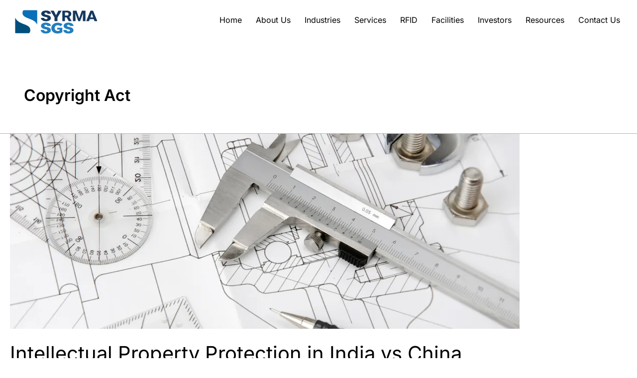

--- FILE ---
content_type: text/html; charset=UTF-8
request_url: https://syrmasgs.com/tag/copyright-act/
body_size: 42820
content:
<!DOCTYPE html>
<html lang="en">
<head>
<meta charset="UTF-8">
<meta name="viewport" content="width=device-width, initial-scale=1">
<link rel="profile" href="https://gmpg.org/xfn/11"> 
<meta name='robots' content='index, follow, max-image-preview:large, max-snippet:-1, max-video-preview:-1' />
<!-- This site is optimized with the Yoast SEO plugin v26.0 - https://yoast.com/wordpress/plugins/seo/ -->
<title>Copyright Act Archives - Syrma SGS</title>
<link rel="canonical" href="https://syrmasgs.com/tag/copyright-act/" />
<meta property="og:locale" content="en_US" />
<meta property="og:type" content="article" />
<meta property="og:title" content="Copyright Act Archives - Syrma SGS" />
<meta property="og:url" content="https://syrmasgs.com/tag/copyright-act/" />
<meta property="og:site_name" content="Syrma SGS" />
<meta name="twitter:card" content="summary_large_image" />
<script type="application/ld+json" class="yoast-schema-graph">{"@context":"https://schema.org","@graph":[{"@type":"CollectionPage","@id":"https://syrmasgs.com/tag/copyright-act/","url":"https://syrmasgs.com/tag/copyright-act/","name":"Copyright Act Archives - Syrma SGS","isPartOf":{"@id":"/#website"},"primaryImageOfPage":{"@id":"https://syrmasgs.com/tag/copyright-act/#primaryimage"},"image":{"@id":"https://syrmasgs.com/tag/copyright-act/#primaryimage"},"thumbnailUrl":"https://syrmasgs.com/wp-content/uploads/2019/06/Intellectual-Property-Protection-in-India-vs-China-jpg.webp","breadcrumb":{"@id":"https://syrmasgs.com/tag/copyright-act/#breadcrumb"},"inLanguage":"en"},{"@type":"ImageObject","inLanguage":"en","@id":"https://syrmasgs.com/tag/copyright-act/#primaryimage","url":"https://syrmasgs.com/wp-content/uploads/2019/06/Intellectual-Property-Protection-in-India-vs-China-jpg.webp","contentUrl":"https://syrmasgs.com/wp-content/uploads/2019/06/Intellectual-Property-Protection-in-India-vs-China-jpg.webp","width":1666,"height":638,"caption":"Intellectual Property Protection in India vs China"},{"@type":"BreadcrumbList","@id":"https://syrmasgs.com/tag/copyright-act/#breadcrumb","itemListElement":[{"@type":"ListItem","position":1,"name":"Home","item":"https://syrmasgs.com/"},{"@type":"ListItem","position":2,"name":"Copyright Act"}]},{"@type":"WebSite","@id":"/#website","url":"/","name":"Syrma SGS","description":"","potentialAction":[{"@type":"SearchAction","target":{"@type":"EntryPoint","urlTemplate":"/?s={search_term_string}"},"query-input":{"@type":"PropertyValueSpecification","valueRequired":true,"valueName":"search_term_string"}}],"inLanguage":"en"}]}</script>
<!-- / Yoast SEO plugin. -->
<link rel="alternate" type="application/rss+xml" title="Syrma SGS &raquo; Feed" href="https://syrmasgs.com/feed/" />
<link rel="alternate" type="application/rss+xml" title="Syrma SGS &raquo; Comments Feed" href="https://syrmasgs.com/comments/feed/" />
<link rel="alternate" type="application/rss+xml" title="Syrma SGS &raquo; Copyright Act Tag Feed" href="https://syrmasgs.com/tag/copyright-act/feed/" />
<style id='wp-img-auto-sizes-contain-inline-css'>
img:is([sizes=auto i],[sizes^="auto," i]){contain-intrinsic-size:3000px 1500px}
/*# sourceURL=wp-img-auto-sizes-contain-inline-css */
</style>
<!-- <link rel='stylesheet' id='astra-theme-css-css' href='https://syrmasgs.com/wp-content/themes/astra/assets/css/minified/main.min.css?ver=4.11.10' media='all' /> -->
<link rel="stylesheet" type="text/css" href="//syrmasgs.com/wp-content/cache/wpfc-minified/1e6bnsk/87s6o.css" media="all"/>
<style id='astra-theme-css-inline-css'>
:root{--ast-post-nav-space:0;--ast-container-default-xlg-padding:3em;--ast-container-default-lg-padding:3em;--ast-container-default-slg-padding:2em;--ast-container-default-md-padding:3em;--ast-container-default-sm-padding:3em;--ast-container-default-xs-padding:2.4em;--ast-container-default-xxs-padding:1.8em;--ast-code-block-background:#ECEFF3;--ast-comment-inputs-background:#F9FAFB;--ast-normal-container-width:1400px;--ast-narrow-container-width:750px;--ast-blog-title-font-weight:normal;--ast-blog-meta-weight:inherit;--ast-global-color-primary:var(--ast-global-color-5);--ast-global-color-secondary:var(--ast-global-color-4);--ast-global-color-alternate-background:var(--ast-global-color-7);--ast-global-color-subtle-background:var(--ast-global-color-6);--ast-bg-style-guide:#F8FAFC;--ast-shadow-style-guide:0px 0px 4px 0 #00000057;--ast-global-dark-bg-style:#fff;--ast-global-dark-lfs:#fbfbfb;--ast-widget-bg-color:#fafafa;--ast-wc-container-head-bg-color:#fbfbfb;--ast-title-layout-bg:#eeeeee;--ast-search-border-color:#e7e7e7;--ast-lifter-hover-bg:#e6e6e6;--ast-gallery-block-color:#000;--srfm-color-input-label:var(--ast-global-color-2);}html{font-size:100%;}a{color:var(--ast-global-color-0);}a:hover,a:focus{color:var(--ast-global-color-1);}body,button,input,select,textarea,.ast-button,.ast-custom-button{font-family:-apple-system,BlinkMacSystemFont,Segoe UI,Roboto,Oxygen-Sans,Ubuntu,Cantarell,Helvetica Neue,sans-serif;font-weight:400;font-size:16px;font-size:1rem;line-height:var(--ast-body-line-height,1.65em);}blockquote{color:var(--ast-global-color-3);}h1,h2,h3,h4,h5,h6,.entry-content :where(h1,h2,h3,h4,h5,h6),.site-title,.site-title a{font-weight:600;}.ast-site-identity .site-title a{color:var(--ast-global-color-2);}.site-title{font-size:26px;font-size:1.625rem;display:block;}.site-header .site-description{font-size:15px;font-size:0.9375rem;display:none;}.entry-title{font-size:26px;font-size:1.625rem;}.archive .ast-article-post .ast-article-inner,.blog .ast-article-post .ast-article-inner,.archive .ast-article-post .ast-article-inner:hover,.blog .ast-article-post .ast-article-inner:hover{overflow:hidden;}h1,.entry-content :where(h1){font-size:40px;font-size:2.5rem;font-weight:600;line-height:1.4em;}h2,.entry-content :where(h2){font-size:32px;font-size:2rem;font-weight:600;line-height:1.3em;}h3,.entry-content :where(h3){font-size:26px;font-size:1.625rem;font-weight:600;line-height:1.3em;}h4,.entry-content :where(h4){font-size:24px;font-size:1.5rem;line-height:1.2em;font-weight:600;}h5,.entry-content :where(h5){font-size:20px;font-size:1.25rem;line-height:1.2em;font-weight:600;}h6,.entry-content :where(h6){font-size:16px;font-size:1rem;line-height:1.5em;font-weight:600;}::selection{background-color:var(--ast-global-color-0);color:#ffffff;}body,h1,h2,h3,h4,h5,h6,.entry-title a,.entry-content :where(h1,h2,h3,h4,h5,h6){color:var(--ast-global-color-3);}.tagcloud a:hover,.tagcloud a:focus,.tagcloud a.current-item{color:#ffffff;border-color:var(--ast-global-color-0);background-color:var(--ast-global-color-0);}input:focus,input[type="text"]:focus,input[type="email"]:focus,input[type="url"]:focus,input[type="password"]:focus,input[type="reset"]:focus,input[type="search"]:focus,textarea:focus{border-color:var(--ast-global-color-0);}input[type="radio"]:checked,input[type=reset],input[type="checkbox"]:checked,input[type="checkbox"]:hover:checked,input[type="checkbox"]:focus:checked,input[type=range]::-webkit-slider-thumb{border-color:var(--ast-global-color-0);background-color:var(--ast-global-color-0);box-shadow:none;}.site-footer a:hover + .post-count,.site-footer a:focus + .post-count{background:var(--ast-global-color-0);border-color:var(--ast-global-color-0);}.single .nav-links .nav-previous,.single .nav-links .nav-next{color:var(--ast-global-color-0);}.entry-meta,.entry-meta *{line-height:1.45;color:var(--ast-global-color-0);}.entry-meta a:not(.ast-button):hover,.entry-meta a:not(.ast-button):hover *,.entry-meta a:not(.ast-button):focus,.entry-meta a:not(.ast-button):focus *,.page-links > .page-link,.page-links .page-link:hover,.post-navigation a:hover{color:var(--ast-global-color-1);}#cat option,.secondary .calendar_wrap thead a,.secondary .calendar_wrap thead a:visited{color:var(--ast-global-color-0);}.secondary .calendar_wrap #today,.ast-progress-val span{background:var(--ast-global-color-0);}.secondary a:hover + .post-count,.secondary a:focus + .post-count{background:var(--ast-global-color-0);border-color:var(--ast-global-color-0);}.calendar_wrap #today > a{color:#ffffff;}.page-links .page-link,.single .post-navigation a{color:var(--ast-global-color-0);}.ast-search-menu-icon .search-form button.search-submit{padding:0 4px;}.ast-search-menu-icon form.search-form{padding-right:0;}.ast-search-menu-icon.slide-search input.search-field{width:0;}.ast-header-search .ast-search-menu-icon.ast-dropdown-active .search-form,.ast-header-search .ast-search-menu-icon.ast-dropdown-active .search-field:focus{transition:all 0.2s;}.search-form input.search-field:focus{outline:none;}.ast-search-menu-icon .search-form button.search-submit:focus,.ast-theme-transparent-header .ast-header-search .ast-dropdown-active .ast-icon,.ast-theme-transparent-header .ast-inline-search .search-field:focus .ast-icon{color:var(--ast-global-color-1);}.ast-header-search .slide-search .search-form{border:2px solid var(--ast-global-color-0);}.ast-header-search .slide-search .search-field{background-color:(--ast-global-dark-bg-style);}.ast-archive-title{color:var(--ast-global-color-2);}.widget-title,.widget .wp-block-heading{font-size:22px;font-size:1.375rem;color:var(--ast-global-color-2);}.ast-single-post .entry-content a,.ast-comment-content a:not(.ast-comment-edit-reply-wrap a){text-decoration:underline;}.ast-single-post .wp-block-button .wp-block-button__link,.ast-single-post .elementor-widget-button .elementor-button,.ast-single-post .entry-content .uagb-tab a,.ast-single-post .entry-content .uagb-ifb-cta a,.ast-single-post .entry-content .wp-block-uagb-buttons a,.ast-single-post .entry-content .uabb-module-content a,.ast-single-post .entry-content .uagb-post-grid a,.ast-single-post .entry-content .uagb-timeline a,.ast-single-post .entry-content .uagb-toc__wrap a,.ast-single-post .entry-content .uagb-taxomony-box a,.entry-content .wp-block-latest-posts > li > a,.ast-single-post .entry-content .wp-block-file__button,a.ast-post-filter-single,.ast-single-post .wp-block-buttons .wp-block-button.is-style-outline .wp-block-button__link,.ast-single-post .ast-comment-content .comment-reply-link,.ast-single-post .ast-comment-content .comment-edit-link{text-decoration:none;}.ast-search-menu-icon.slide-search a:focus-visible:focus-visible,.astra-search-icon:focus-visible,#close:focus-visible,a:focus-visible,.ast-menu-toggle:focus-visible,.site .skip-link:focus-visible,.wp-block-loginout input:focus-visible,.wp-block-search.wp-block-search__button-inside .wp-block-search__inside-wrapper,.ast-header-navigation-arrow:focus-visible,.ast-orders-table__row .ast-orders-table__cell:focus-visible,a#ast-apply-coupon:focus-visible,#ast-apply-coupon:focus-visible,#close:focus-visible,.button.search-submit:focus-visible,#search_submit:focus,.normal-search:focus-visible,.ast-header-account-wrap:focus-visible,.astra-cart-drawer-close:focus,.ast-single-variation:focus,.ast-button:focus{outline-style:dotted;outline-color:inherit;outline-width:thin;}input:focus,input[type="text"]:focus,input[type="email"]:focus,input[type="url"]:focus,input[type="password"]:focus,input[type="reset"]:focus,input[type="search"]:focus,input[type="number"]:focus,textarea:focus,.wp-block-search__input:focus,[data-section="section-header-mobile-trigger"] .ast-button-wrap .ast-mobile-menu-trigger-minimal:focus,.ast-mobile-popup-drawer.active .menu-toggle-close:focus,#ast-scroll-top:focus,#coupon_code:focus,#ast-coupon-code:focus{border-style:dotted;border-color:inherit;border-width:thin;}input{outline:none;}.ast-logo-title-inline .site-logo-img{padding-right:1em;}body .ast-oembed-container *{position:absolute;top:0;width:100%;height:100%;left:0;}body .wp-block-embed-pocket-casts .ast-oembed-container *{position:unset;}.ast-single-post-featured-section + article {margin-top: 2em;}.site-content .ast-single-post-featured-section img {width: 100%;overflow: hidden;object-fit: cover;}.ast-separate-container .site-content .ast-single-post-featured-section + article {margin-top: -80px;z-index: 9;position: relative;border-radius: 4px;}@media (min-width: 922px) {.ast-no-sidebar .site-content .ast-article-image-container--wide {margin-left: -120px;margin-right: -120px;max-width: unset;width: unset;}.ast-left-sidebar .site-content .ast-article-image-container--wide,.ast-right-sidebar .site-content .ast-article-image-container--wide {margin-left: -10px;margin-right: -10px;}.site-content .ast-article-image-container--full {margin-left: calc( -50vw + 50%);margin-right: calc( -50vw + 50%);max-width: 100vw;width: 100vw;}.ast-left-sidebar .site-content .ast-article-image-container--full,.ast-right-sidebar .site-content .ast-article-image-container--full {margin-left: -10px;margin-right: -10px;max-width: inherit;width: auto;}}.site > .ast-single-related-posts-container {margin-top: 0;}@media (min-width: 922px) {.ast-desktop .ast-container--narrow {max-width: var(--ast-narrow-container-width);margin: 0 auto;}}.ast-page-builder-template .hentry {margin: 0;}.ast-page-builder-template .site-content > .ast-container {max-width: 100%;padding: 0;}.ast-page-builder-template .site .site-content #primary {padding: 0;margin: 0;}.ast-page-builder-template .no-results {text-align: center;margin: 4em auto;}.ast-page-builder-template .ast-pagination {padding: 2em;}.ast-page-builder-template .entry-header.ast-no-title.ast-no-thumbnail {margin-top: 0;}.ast-page-builder-template .entry-header.ast-header-without-markup {margin-top: 0;margin-bottom: 0;}.ast-page-builder-template .entry-header.ast-no-title.ast-no-meta {margin-bottom: 0;}.ast-page-builder-template.single .post-navigation {padding-bottom: 2em;}.ast-page-builder-template.single-post .site-content > .ast-container {max-width: 100%;}.ast-page-builder-template .entry-header {margin-top: 2em;margin-left: auto;margin-right: auto;}.ast-page-builder-template .ast-archive-description {margin: 2em auto 0;padding-left: 20px;padding-right: 20px;}.ast-page-builder-template .ast-row {margin-left: 0;margin-right: 0;}.single.ast-page-builder-template .entry-header + .entry-content,.single.ast-page-builder-template .ast-single-entry-banner + .site-content article .entry-content {margin-bottom: 2em;}@media(min-width: 921px) {.ast-page-builder-template.archive.ast-right-sidebar .ast-row article,.ast-page-builder-template.archive.ast-left-sidebar .ast-row article {padding-left: 0;padding-right: 0;}}@media (max-width:921.9px){#ast-desktop-header{display:none;}}@media (min-width:922px){#ast-mobile-header{display:none;}}.wp-block-buttons.aligncenter{justify-content:center;}.wp-block-button.is-style-outline .wp-block-button__link{border-color:var(--ast-global-color-0);}div.wp-block-button.is-style-outline > .wp-block-button__link:not(.has-text-color),div.wp-block-button.wp-block-button__link.is-style-outline:not(.has-text-color){color:var(--ast-global-color-0);}.wp-block-button.is-style-outline .wp-block-button__link:hover,.wp-block-buttons .wp-block-button.is-style-outline .wp-block-button__link:focus,.wp-block-buttons .wp-block-button.is-style-outline > .wp-block-button__link:not(.has-text-color):hover,.wp-block-buttons .wp-block-button.wp-block-button__link.is-style-outline:not(.has-text-color):hover{color:#ffffff;background-color:var(--ast-global-color-1);border-color:var(--ast-global-color-1);}.post-page-numbers.current .page-link,.ast-pagination .page-numbers.current{color:#ffffff;border-color:var(--ast-global-color-0);background-color:var(--ast-global-color-0);}.wp-block-button.is-style-outline .wp-block-button__link.wp-element-button,.ast-outline-button{border-color:var(--ast-global-color-0);font-family:inherit;font-weight:500;font-size:16px;font-size:1rem;line-height:1em;}.wp-block-buttons .wp-block-button.is-style-outline > .wp-block-button__link:not(.has-text-color),.wp-block-buttons .wp-block-button.wp-block-button__link.is-style-outline:not(.has-text-color),.ast-outline-button{color:var(--ast-global-color-0);}.wp-block-button.is-style-outline .wp-block-button__link:hover,.wp-block-buttons .wp-block-button.is-style-outline .wp-block-button__link:focus,.wp-block-buttons .wp-block-button.is-style-outline > .wp-block-button__link:not(.has-text-color):hover,.wp-block-buttons .wp-block-button.wp-block-button__link.is-style-outline:not(.has-text-color):hover,.ast-outline-button:hover,.ast-outline-button:focus,.wp-block-uagb-buttons-child .uagb-buttons-repeater.ast-outline-button:hover,.wp-block-uagb-buttons-child .uagb-buttons-repeater.ast-outline-button:focus{color:#ffffff;background-color:var(--ast-global-color-1);border-color:var(--ast-global-color-1);}.wp-block-button .wp-block-button__link.wp-element-button.is-style-outline:not(.has-background),.wp-block-button.is-style-outline>.wp-block-button__link.wp-element-button:not(.has-background),.ast-outline-button{background-color:transparent;}.entry-content[data-ast-blocks-layout] > figure{margin-bottom:1em;}h1.widget-title{font-weight:600;}h2.widget-title{font-weight:600;}h3.widget-title{font-weight:600;}.elementor-widget-container .elementor-loop-container .e-loop-item[data-elementor-type="loop-item"]{width:100%;}#page{display:flex;flex-direction:column;min-height:100vh;}.ast-404-layout-1 h1.page-title{color:var(--ast-global-color-2);}.single .post-navigation a{line-height:1em;height:inherit;}.error-404 .page-sub-title{font-size:1.5rem;font-weight:inherit;}.search .site-content .content-area .search-form{margin-bottom:0;}#page .site-content{flex-grow:1;}.widget{margin-bottom:1.25em;}#secondary li{line-height:1.5em;}#secondary .wp-block-group h2{margin-bottom:0.7em;}#secondary h2{font-size:1.7rem;}.ast-separate-container .ast-article-post,.ast-separate-container .ast-article-single,.ast-separate-container .comment-respond{padding:3em;}.ast-separate-container .ast-article-single .ast-article-single{padding:0;}.ast-article-single .wp-block-post-template-is-layout-grid{padding-left:0;}.ast-separate-container .comments-title,.ast-narrow-container .comments-title{padding:1.5em 2em;}.ast-page-builder-template .comment-form-textarea,.ast-comment-formwrap .ast-grid-common-col{padding:0;}.ast-comment-formwrap{padding:0;display:inline-flex;column-gap:20px;width:100%;margin-left:0;margin-right:0;}.comments-area textarea#comment:focus,.comments-area textarea#comment:active,.comments-area .ast-comment-formwrap input[type="text"]:focus,.comments-area .ast-comment-formwrap input[type="text"]:active {box-shadow:none;outline:none;}.archive.ast-page-builder-template .entry-header{margin-top:2em;}.ast-page-builder-template .ast-comment-formwrap{width:100%;}.entry-title{margin-bottom:0.5em;}.ast-archive-description p{font-size:inherit;font-weight:inherit;line-height:inherit;}.ast-separate-container .ast-comment-list li.depth-1,.hentry{margin-bottom:2em;}@media (min-width:921px){.ast-left-sidebar.ast-page-builder-template #secondary,.archive.ast-right-sidebar.ast-page-builder-template .site-main{padding-left:20px;padding-right:20px;}}@media (max-width:544px){.ast-comment-formwrap.ast-row{column-gap:10px;display:inline-block;}#ast-commentform .ast-grid-common-col{position:relative;width:100%;}}@media (min-width:1201px){.ast-separate-container .ast-article-post,.ast-separate-container .ast-article-single,.ast-separate-container .ast-author-box,.ast-separate-container .ast-404-layout-1,.ast-separate-container .no-results{padding:3em;}}@media (max-width:921px){.ast-separate-container #primary,.ast-separate-container #secondary{padding:1.5em 0;}#primary,#secondary{padding:1.5em 0;margin:0;}.ast-left-sidebar #content > .ast-container{display:flex;flex-direction:column-reverse;width:100%;}}@media (min-width:922px){.ast-separate-container.ast-right-sidebar #primary,.ast-separate-container.ast-left-sidebar #primary{border:0;}.search-no-results.ast-separate-container #primary{margin-bottom:4em;}}.wp-block-button .wp-block-button__link{color:#ffffff;}.wp-block-button .wp-block-button__link:hover,.wp-block-button .wp-block-button__link:focus{color:#ffffff;background-color:var(--ast-global-color-1);border-color:var(--ast-global-color-1);}.elementor-widget-heading h1.elementor-heading-title{line-height:1.4em;}.elementor-widget-heading h2.elementor-heading-title{line-height:1.3em;}.elementor-widget-heading h3.elementor-heading-title{line-height:1.3em;}.elementor-widget-heading h4.elementor-heading-title{line-height:1.2em;}.elementor-widget-heading h5.elementor-heading-title{line-height:1.2em;}.elementor-widget-heading h6.elementor-heading-title{line-height:1.5em;}.wp-block-button .wp-block-button__link,.wp-block-search .wp-block-search__button,body .wp-block-file .wp-block-file__button{border-color:var(--ast-global-color-0);background-color:var(--ast-global-color-0);color:#ffffff;font-family:inherit;font-weight:500;line-height:1em;font-size:16px;font-size:1rem;padding-top:15px;padding-right:30px;padding-bottom:15px;padding-left:30px;}@media (max-width:921px){.wp-block-button .wp-block-button__link,.wp-block-search .wp-block-search__button,body .wp-block-file .wp-block-file__button{padding-top:14px;padding-right:28px;padding-bottom:14px;padding-left:28px;}}@media (max-width:544px){.wp-block-button .wp-block-button__link,.wp-block-search .wp-block-search__button,body .wp-block-file .wp-block-file__button{padding-top:12px;padding-right:24px;padding-bottom:12px;padding-left:24px;}}.menu-toggle,button,.ast-button,.ast-custom-button,.button,input#submit,input[type="button"],input[type="submit"],input[type="reset"],#comments .submit,.search .search-submit,form[CLASS*="wp-block-search__"].wp-block-search .wp-block-search__inside-wrapper .wp-block-search__button,body .wp-block-file .wp-block-file__button,.search .search-submit{border-style:solid;border-top-width:0;border-right-width:0;border-left-width:0;border-bottom-width:0;color:#ffffff;border-color:var(--ast-global-color-0);background-color:var(--ast-global-color-0);padding-top:15px;padding-right:30px;padding-bottom:15px;padding-left:30px;font-family:inherit;font-weight:500;font-size:16px;font-size:1rem;line-height:1em;}button:focus,.menu-toggle:hover,button:hover,.ast-button:hover,.ast-custom-button:hover .button:hover,.ast-custom-button:hover ,input[type=reset]:hover,input[type=reset]:focus,input#submit:hover,input#submit:focus,input[type="button"]:hover,input[type="button"]:focus,input[type="submit"]:hover,input[type="submit"]:focus,form[CLASS*="wp-block-search__"].wp-block-search .wp-block-search__inside-wrapper .wp-block-search__button:hover,form[CLASS*="wp-block-search__"].wp-block-search .wp-block-search__inside-wrapper .wp-block-search__button:focus,body .wp-block-file .wp-block-file__button:hover,body .wp-block-file .wp-block-file__button:focus{color:#ffffff;background-color:var(--ast-global-color-1);border-color:var(--ast-global-color-1);}form[CLASS*="wp-block-search__"].wp-block-search .wp-block-search__inside-wrapper .wp-block-search__button.has-icon{padding-top:calc(15px - 3px);padding-right:calc(30px - 3px);padding-bottom:calc(15px - 3px);padding-left:calc(30px - 3px);}@media (max-width:921px){.menu-toggle,button,.ast-button,.ast-custom-button,.button,input#submit,input[type="button"],input[type="submit"],input[type="reset"],#comments .submit,.search .search-submit,form[CLASS*="wp-block-search__"].wp-block-search .wp-block-search__inside-wrapper .wp-block-search__button,body .wp-block-file .wp-block-file__button,.search .search-submit{padding-top:14px;padding-right:28px;padding-bottom:14px;padding-left:28px;}}@media (max-width:544px){.menu-toggle,button,.ast-button,.ast-custom-button,.button,input#submit,input[type="button"],input[type="submit"],input[type="reset"],#comments .submit,.search .search-submit,form[CLASS*="wp-block-search__"].wp-block-search .wp-block-search__inside-wrapper .wp-block-search__button,body .wp-block-file .wp-block-file__button,.search .search-submit{padding-top:12px;padding-right:24px;padding-bottom:12px;padding-left:24px;}}@media (max-width:921px){.ast-mobile-header-stack .main-header-bar .ast-search-menu-icon{display:inline-block;}.ast-header-break-point.ast-header-custom-item-outside .ast-mobile-header-stack .main-header-bar .ast-search-icon{margin:0;}.ast-comment-avatar-wrap img{max-width:2.5em;}.ast-comment-meta{padding:0 1.8888em 1.3333em;}.ast-separate-container .ast-comment-list li.depth-1{padding:1.5em 2.14em;}.ast-separate-container .comment-respond{padding:2em 2.14em;}}@media (min-width:544px){.ast-container{max-width:100%;}}@media (max-width:544px){.ast-separate-container .ast-article-post,.ast-separate-container .ast-article-single,.ast-separate-container .comments-title,.ast-separate-container .ast-archive-description{padding:1.5em 1em;}.ast-separate-container #content .ast-container{padding-left:0.54em;padding-right:0.54em;}.ast-separate-container .ast-comment-list .bypostauthor{padding:.5em;}.ast-search-menu-icon.ast-dropdown-active .search-field{width:170px;}} #ast-mobile-header .ast-site-header-cart-li a{pointer-events:none;}@media (min-width:545px){.ast-page-builder-template .comments-area,.single.ast-page-builder-template .entry-header,.single.ast-page-builder-template .post-navigation,.single.ast-page-builder-template .ast-single-related-posts-container{max-width:1440px;margin-left:auto;margin-right:auto;}}.ast-separate-container{background-color:var(--ast-global-color-4);}@media (max-width:921px){.site-title{display:block;}.site-header .site-description{display:none;}h1,.entry-content :where(h1){font-size:30px;}h2,.entry-content :where(h2){font-size:25px;}h3,.entry-content :where(h3){font-size:20px;}}@media (max-width:544px){.site-title{display:block;}.site-header .site-description{display:none;}h1,.entry-content :where(h1){font-size:30px;}h2,.entry-content :where(h2){font-size:25px;}h3,.entry-content :where(h3){font-size:20px;}}@media (max-width:921px){html{font-size:91.2%;}}@media (max-width:544px){html{font-size:91.2%;}}@media (min-width:922px){.ast-container{max-width:1440px;}}@media (min-width:922px){.site-content .ast-container{display:flex;}}@media (max-width:921px){.site-content .ast-container{flex-direction:column;}}.ast-blog-layout-classic-grid .ast-article-inner{box-shadow:0px 6px 15px -2px rgba(16,24,40,0.05);}.ast-separate-container .ast-blog-layout-classic-grid .ast-article-inner,.ast-plain-container .ast-blog-layout-classic-grid .ast-article-inner{height:100%;}.ast-blog-layout-6-grid .ast-blog-featured-section:before { content: ""; }.cat-links.badge a,.tags-links.badge a {padding: 4px 8px;border-radius: 3px;font-weight: 400;}.cat-links.underline a,.tags-links.underline a{text-decoration: underline;}@media (min-width:922px){.main-header-menu .sub-menu .menu-item.ast-left-align-sub-menu:hover > .sub-menu,.main-header-menu .sub-menu .menu-item.ast-left-align-sub-menu.focus > .sub-menu{margin-left:-0px;}}.entry-content li > p{margin-bottom:0;}.site .comments-area{padding-bottom:3em;}.wp-block-file {display: flex;align-items: center;flex-wrap: wrap;justify-content: space-between;}.wp-block-pullquote {border: none;}.wp-block-pullquote blockquote::before {content: "\201D";font-family: "Helvetica",sans-serif;display: flex;transform: rotate( 180deg );font-size: 6rem;font-style: normal;line-height: 1;font-weight: bold;align-items: center;justify-content: center;}.has-text-align-right > blockquote::before {justify-content: flex-start;}.has-text-align-left > blockquote::before {justify-content: flex-end;}figure.wp-block-pullquote.is-style-solid-color blockquote {max-width: 100%;text-align: inherit;}:root {--wp--custom--ast-default-block-top-padding: 3em;--wp--custom--ast-default-block-right-padding: 3em;--wp--custom--ast-default-block-bottom-padding: 3em;--wp--custom--ast-default-block-left-padding: 3em;--wp--custom--ast-container-width: 1400px;--wp--custom--ast-content-width-size: 1400px;--wp--custom--ast-wide-width-size: calc(1400px + var(--wp--custom--ast-default-block-left-padding) + var(--wp--custom--ast-default-block-right-padding));}.ast-narrow-container {--wp--custom--ast-content-width-size: 750px;--wp--custom--ast-wide-width-size: 750px;}@media(max-width: 921px) {:root {--wp--custom--ast-default-block-top-padding: 3em;--wp--custom--ast-default-block-right-padding: 2em;--wp--custom--ast-default-block-bottom-padding: 3em;--wp--custom--ast-default-block-left-padding: 2em;}}@media(max-width: 544px) {:root {--wp--custom--ast-default-block-top-padding: 3em;--wp--custom--ast-default-block-right-padding: 1.5em;--wp--custom--ast-default-block-bottom-padding: 3em;--wp--custom--ast-default-block-left-padding: 1.5em;}}.entry-content > .wp-block-group,.entry-content > .wp-block-cover,.entry-content > .wp-block-columns {padding-top: var(--wp--custom--ast-default-block-top-padding);padding-right: var(--wp--custom--ast-default-block-right-padding);padding-bottom: var(--wp--custom--ast-default-block-bottom-padding);padding-left: var(--wp--custom--ast-default-block-left-padding);}.ast-plain-container.ast-no-sidebar .entry-content > .alignfull,.ast-page-builder-template .ast-no-sidebar .entry-content > .alignfull {margin-left: calc( -50vw + 50%);margin-right: calc( -50vw + 50%);max-width: 100vw;width: 100vw;}.ast-plain-container.ast-no-sidebar .entry-content .alignfull .alignfull,.ast-page-builder-template.ast-no-sidebar .entry-content .alignfull .alignfull,.ast-plain-container.ast-no-sidebar .entry-content .alignfull .alignwide,.ast-page-builder-template.ast-no-sidebar .entry-content .alignfull .alignwide,.ast-plain-container.ast-no-sidebar .entry-content .alignwide .alignfull,.ast-page-builder-template.ast-no-sidebar .entry-content .alignwide .alignfull,.ast-plain-container.ast-no-sidebar .entry-content .alignwide .alignwide,.ast-page-builder-template.ast-no-sidebar .entry-content .alignwide .alignwide,.ast-plain-container.ast-no-sidebar .entry-content .wp-block-column .alignfull,.ast-page-builder-template.ast-no-sidebar .entry-content .wp-block-column .alignfull,.ast-plain-container.ast-no-sidebar .entry-content .wp-block-column .alignwide,.ast-page-builder-template.ast-no-sidebar .entry-content .wp-block-column .alignwide {margin-left: auto;margin-right: auto;width: 100%;}[data-ast-blocks-layout] .wp-block-separator:not(.is-style-dots) {height: 0;}[data-ast-blocks-layout] .wp-block-separator {margin: 20px auto;}[data-ast-blocks-layout] .wp-block-separator:not(.is-style-wide):not(.is-style-dots) {max-width: 100px;}[data-ast-blocks-layout] .wp-block-separator.has-background {padding: 0;}.entry-content[data-ast-blocks-layout] > * {max-width: var(--wp--custom--ast-content-width-size);margin-left: auto;margin-right: auto;}.entry-content[data-ast-blocks-layout] > .alignwide {max-width: var(--wp--custom--ast-wide-width-size);}.entry-content[data-ast-blocks-layout] .alignfull {max-width: none;}.entry-content .wp-block-columns {margin-bottom: 0;}blockquote {margin: 1.5em;border-color: rgba(0,0,0,0.05);}.wp-block-quote:not(.has-text-align-right):not(.has-text-align-center) {border-left: 5px solid rgba(0,0,0,0.05);}.has-text-align-right > blockquote,blockquote.has-text-align-right {border-right: 5px solid rgba(0,0,0,0.05);}.has-text-align-left > blockquote,blockquote.has-text-align-left {border-left: 5px solid rgba(0,0,0,0.05);}.wp-block-site-tagline,.wp-block-latest-posts .read-more {margin-top: 15px;}.wp-block-loginout p label {display: block;}.wp-block-loginout p:not(.login-remember):not(.login-submit) input {width: 100%;}.wp-block-loginout input:focus {border-color: transparent;}.wp-block-loginout input:focus {outline: thin dotted;}.entry-content .wp-block-media-text .wp-block-media-text__content {padding: 0 0 0 8%;}.entry-content .wp-block-media-text.has-media-on-the-right .wp-block-media-text__content {padding: 0 8% 0 0;}.entry-content .wp-block-media-text.has-background .wp-block-media-text__content {padding: 8%;}.entry-content .wp-block-cover:not([class*="background-color"]):not(.has-text-color.has-link-color) .wp-block-cover__inner-container,.entry-content .wp-block-cover:not([class*="background-color"]) .wp-block-cover-image-text,.entry-content .wp-block-cover:not([class*="background-color"]) .wp-block-cover-text,.entry-content .wp-block-cover-image:not([class*="background-color"]) .wp-block-cover__inner-container,.entry-content .wp-block-cover-image:not([class*="background-color"]) .wp-block-cover-image-text,.entry-content .wp-block-cover-image:not([class*="background-color"]) .wp-block-cover-text {color: var(--ast-global-color-primary,var(--ast-global-color-5));}.wp-block-loginout .login-remember input {width: 1.1rem;height: 1.1rem;margin: 0 5px 4px 0;vertical-align: middle;}.wp-block-latest-posts > li > *:first-child,.wp-block-latest-posts:not(.is-grid) > li:first-child {margin-top: 0;}.entry-content > .wp-block-buttons,.entry-content > .wp-block-uagb-buttons {margin-bottom: 1.5em;}.wp-block-search__inside-wrapper .wp-block-search__input {padding: 0 10px;color: var(--ast-global-color-3);background: var(--ast-global-color-primary,var(--ast-global-color-5));border-color: var(--ast-border-color);}.wp-block-latest-posts .read-more {margin-bottom: 1.5em;}.wp-block-search__no-button .wp-block-search__inside-wrapper .wp-block-search__input {padding-top: 5px;padding-bottom: 5px;}.wp-block-latest-posts .wp-block-latest-posts__post-date,.wp-block-latest-posts .wp-block-latest-posts__post-author {font-size: 1rem;}.wp-block-latest-posts > li > *,.wp-block-latest-posts:not(.is-grid) > li {margin-top: 12px;margin-bottom: 12px;}.ast-page-builder-template .entry-content[data-ast-blocks-layout] > *,.ast-page-builder-template .entry-content[data-ast-blocks-layout] > .alignfull:not(.wp-block-group):not(.uagb-is-root-container) > * {max-width: none;}.ast-page-builder-template .entry-content[data-ast-blocks-layout] > .alignwide:not(.uagb-is-root-container) > * {max-width: var(--wp--custom--ast-wide-width-size);}.ast-page-builder-template .entry-content[data-ast-blocks-layout] > .inherit-container-width > *,.ast-page-builder-template .entry-content[data-ast-blocks-layout] > *:not(.wp-block-group):not(.uagb-is-root-container) > *,.entry-content[data-ast-blocks-layout] > .wp-block-cover .wp-block-cover__inner-container {max-width: var(--wp--custom--ast-content-width-size) ;margin-left: auto;margin-right: auto;}.entry-content[data-ast-blocks-layout] .wp-block-cover:not(.alignleft):not(.alignright) {width: auto;}@media(max-width: 1200px) {.ast-separate-container .entry-content > .alignfull,.ast-separate-container .entry-content[data-ast-blocks-layout] > .alignwide,.ast-plain-container .entry-content[data-ast-blocks-layout] > .alignwide,.ast-plain-container .entry-content .alignfull {margin-left: calc(-1 * min(var(--ast-container-default-xlg-padding),20px)) ;margin-right: calc(-1 * min(var(--ast-container-default-xlg-padding),20px));}}@media(min-width: 1201px) {.ast-separate-container .entry-content > .alignfull {margin-left: calc(-1 * var(--ast-container-default-xlg-padding) );margin-right: calc(-1 * var(--ast-container-default-xlg-padding) );}.ast-separate-container .entry-content[data-ast-blocks-layout] > .alignwide,.ast-plain-container .entry-content[data-ast-blocks-layout] > .alignwide {margin-left: calc(-1 * var(--wp--custom--ast-default-block-left-padding) );margin-right: calc(-1 * var(--wp--custom--ast-default-block-right-padding) );}}@media(min-width: 921px) {.ast-separate-container .entry-content .wp-block-group.alignwide:not(.inherit-container-width) > :where(:not(.alignleft):not(.alignright)),.ast-plain-container .entry-content .wp-block-group.alignwide:not(.inherit-container-width) > :where(:not(.alignleft):not(.alignright)) {max-width: calc( var(--wp--custom--ast-content-width-size) + 80px );}.ast-plain-container.ast-right-sidebar .entry-content[data-ast-blocks-layout] .alignfull,.ast-plain-container.ast-left-sidebar .entry-content[data-ast-blocks-layout] .alignfull {margin-left: -60px;margin-right: -60px;}}@media(min-width: 544px) {.entry-content > .alignleft {margin-right: 20px;}.entry-content > .alignright {margin-left: 20px;}}@media (max-width:544px){.wp-block-columns .wp-block-column:not(:last-child){margin-bottom:20px;}.wp-block-latest-posts{margin:0;}}@media( max-width: 600px ) {.entry-content .wp-block-media-text .wp-block-media-text__content,.entry-content .wp-block-media-text.has-media-on-the-right .wp-block-media-text__content {padding: 8% 0 0;}.entry-content .wp-block-media-text.has-background .wp-block-media-text__content {padding: 8%;}}.ast-page-builder-template .entry-header {padding-left: 0;}.ast-narrow-container .site-content .wp-block-uagb-image--align-full .wp-block-uagb-image__figure {max-width: 100%;margin-left: auto;margin-right: auto;}.entry-content ul,.entry-content ol {padding: revert;margin: revert;}:root .has-ast-global-color-0-color{color:var(--ast-global-color-0);}:root .has-ast-global-color-0-background-color{background-color:var(--ast-global-color-0);}:root .wp-block-button .has-ast-global-color-0-color{color:var(--ast-global-color-0);}:root .wp-block-button .has-ast-global-color-0-background-color{background-color:var(--ast-global-color-0);}:root .has-ast-global-color-1-color{color:var(--ast-global-color-1);}:root .has-ast-global-color-1-background-color{background-color:var(--ast-global-color-1);}:root .wp-block-button .has-ast-global-color-1-color{color:var(--ast-global-color-1);}:root .wp-block-button .has-ast-global-color-1-background-color{background-color:var(--ast-global-color-1);}:root .has-ast-global-color-2-color{color:var(--ast-global-color-2);}:root .has-ast-global-color-2-background-color{background-color:var(--ast-global-color-2);}:root .wp-block-button .has-ast-global-color-2-color{color:var(--ast-global-color-2);}:root .wp-block-button .has-ast-global-color-2-background-color{background-color:var(--ast-global-color-2);}:root .has-ast-global-color-3-color{color:var(--ast-global-color-3);}:root .has-ast-global-color-3-background-color{background-color:var(--ast-global-color-3);}:root .wp-block-button .has-ast-global-color-3-color{color:var(--ast-global-color-3);}:root .wp-block-button .has-ast-global-color-3-background-color{background-color:var(--ast-global-color-3);}:root .has-ast-global-color-4-color{color:var(--ast-global-color-4);}:root .has-ast-global-color-4-background-color{background-color:var(--ast-global-color-4);}:root .wp-block-button .has-ast-global-color-4-color{color:var(--ast-global-color-4);}:root .wp-block-button .has-ast-global-color-4-background-color{background-color:var(--ast-global-color-4);}:root .has-ast-global-color-5-color{color:var(--ast-global-color-5);}:root .has-ast-global-color-5-background-color{background-color:var(--ast-global-color-5);}:root .wp-block-button .has-ast-global-color-5-color{color:var(--ast-global-color-5);}:root .wp-block-button .has-ast-global-color-5-background-color{background-color:var(--ast-global-color-5);}:root .has-ast-global-color-6-color{color:var(--ast-global-color-6);}:root .has-ast-global-color-6-background-color{background-color:var(--ast-global-color-6);}:root .wp-block-button .has-ast-global-color-6-color{color:var(--ast-global-color-6);}:root .wp-block-button .has-ast-global-color-6-background-color{background-color:var(--ast-global-color-6);}:root .has-ast-global-color-7-color{color:var(--ast-global-color-7);}:root .has-ast-global-color-7-background-color{background-color:var(--ast-global-color-7);}:root .wp-block-button .has-ast-global-color-7-color{color:var(--ast-global-color-7);}:root .wp-block-button .has-ast-global-color-7-background-color{background-color:var(--ast-global-color-7);}:root .has-ast-global-color-8-color{color:var(--ast-global-color-8);}:root .has-ast-global-color-8-background-color{background-color:var(--ast-global-color-8);}:root .wp-block-button .has-ast-global-color-8-color{color:var(--ast-global-color-8);}:root .wp-block-button .has-ast-global-color-8-background-color{background-color:var(--ast-global-color-8);}:root{--ast-global-color-0:#046bd2;--ast-global-color-1:#045cb4;--ast-global-color-2:#1e293b;--ast-global-color-3:#334155;--ast-global-color-4:#F0F5FA;--ast-global-color-5:#FFFFFF;--ast-global-color-6:#ADB6BE;--ast-global-color-7:#111111;--ast-global-color-8:#111111;}:root {--ast-border-color : var(--ast-global-color-6);}.ast-archive-entry-banner {-js-display: flex;display: flex;flex-direction: column;justify-content: center;text-align: center;position: relative;background: var(--ast-title-layout-bg);}.ast-archive-entry-banner[data-banner-width-type="custom"] {margin: 0 auto;width: 100%;}.ast-archive-entry-banner[data-banner-layout="layout-1"] {background: inherit;padding: 20px 0;text-align: left;}body.archive .ast-archive-description{max-width:1400px;width:100%;text-align:left;padding-top:3em;padding-right:3em;padding-bottom:3em;padding-left:3em;}body.archive .ast-archive-description .ast-archive-title,body.archive .ast-archive-description .ast-archive-title *{font-weight:600;font-size:32px;font-size:2rem;}body.archive .ast-archive-description > *:not(:last-child){margin-bottom:10px;}@media (max-width:921px){body.archive .ast-archive-description{text-align:left;}}@media (max-width:544px){body.archive .ast-archive-description{text-align:left;}}.ast-breadcrumbs .trail-browse,.ast-breadcrumbs .trail-items,.ast-breadcrumbs .trail-items li{display:inline-block;margin:0;padding:0;border:none;background:inherit;text-indent:0;text-decoration:none;}.ast-breadcrumbs .trail-browse{font-size:inherit;font-style:inherit;font-weight:inherit;color:inherit;}.ast-breadcrumbs .trail-items{list-style:none;}.trail-items li::after{padding:0 0.3em;content:"\00bb";}.trail-items li:last-of-type::after{display:none;}h1,h2,h3,h4,h5,h6,.entry-content :where(h1,h2,h3,h4,h5,h6){color:var(--ast-global-color-2);}.entry-title a{color:var(--ast-global-color-2);}@media (max-width:921px){.ast-builder-grid-row-container.ast-builder-grid-row-tablet-3-firstrow .ast-builder-grid-row > *:first-child,.ast-builder-grid-row-container.ast-builder-grid-row-tablet-3-lastrow .ast-builder-grid-row > *:last-child{grid-column:1 / -1;}}@media (max-width:544px){.ast-builder-grid-row-container.ast-builder-grid-row-mobile-3-firstrow .ast-builder-grid-row > *:first-child,.ast-builder-grid-row-container.ast-builder-grid-row-mobile-3-lastrow .ast-builder-grid-row > *:last-child{grid-column:1 / -1;}}.ast-builder-layout-element[data-section="title_tagline"]{display:flex;}@media (max-width:921px){.ast-header-break-point .ast-builder-layout-element[data-section="title_tagline"]{display:flex;}}@media (max-width:544px){.ast-header-break-point .ast-builder-layout-element[data-section="title_tagline"]{display:flex;}}.ast-builder-menu-1{font-family:inherit;font-weight:inherit;}.ast-builder-menu-1 .menu-item > .menu-link{color:var(--ast-global-color-3);}.ast-builder-menu-1 .menu-item > .ast-menu-toggle{color:var(--ast-global-color-3);}.ast-builder-menu-1 .menu-item:hover > .menu-link,.ast-builder-menu-1 .inline-on-mobile .menu-item:hover > .ast-menu-toggle{color:var(--ast-global-color-1);}.ast-builder-menu-1 .menu-item:hover > .ast-menu-toggle{color:var(--ast-global-color-1);}.ast-builder-menu-1 .menu-item.current-menu-item > .menu-link,.ast-builder-menu-1 .inline-on-mobile .menu-item.current-menu-item > .ast-menu-toggle,.ast-builder-menu-1 .current-menu-ancestor > .menu-link{color:var(--ast-global-color-1);}.ast-builder-menu-1 .menu-item.current-menu-item > .ast-menu-toggle{color:var(--ast-global-color-1);}.ast-builder-menu-1 .sub-menu,.ast-builder-menu-1 .inline-on-mobile .sub-menu{border-top-width:2px;border-bottom-width:0px;border-right-width:0px;border-left-width:0px;border-color:var(--ast-global-color-0);border-style:solid;}.ast-builder-menu-1 .sub-menu .sub-menu{top:-2px;}.ast-builder-menu-1 .main-header-menu > .menu-item > .sub-menu,.ast-builder-menu-1 .main-header-menu > .menu-item > .astra-full-megamenu-wrapper{margin-top:0px;}.ast-desktop .ast-builder-menu-1 .main-header-menu > .menu-item > .sub-menu:before,.ast-desktop .ast-builder-menu-1 .main-header-menu > .menu-item > .astra-full-megamenu-wrapper:before{height:calc( 0px + 2px + 5px );}.ast-desktop .ast-builder-menu-1 .menu-item .sub-menu .menu-link{border-style:none;}@media (max-width:921px){.ast-header-break-point .ast-builder-menu-1 .menu-item.menu-item-has-children > .ast-menu-toggle{top:0;}.ast-builder-menu-1 .inline-on-mobile .menu-item.menu-item-has-children > .ast-menu-toggle{right:-15px;}.ast-builder-menu-1 .menu-item-has-children > .menu-link:after{content:unset;}.ast-builder-menu-1 .main-header-menu > .menu-item > .sub-menu,.ast-builder-menu-1 .main-header-menu > .menu-item > .astra-full-megamenu-wrapper{margin-top:0;}}@media (max-width:544px){.ast-header-break-point .ast-builder-menu-1 .menu-item.menu-item-has-children > .ast-menu-toggle{top:0;}.ast-builder-menu-1 .main-header-menu > .menu-item > .sub-menu,.ast-builder-menu-1 .main-header-menu > .menu-item > .astra-full-megamenu-wrapper{margin-top:0;}}.ast-builder-menu-1{display:flex;}@media (max-width:921px){.ast-header-break-point .ast-builder-menu-1{display:flex;}}@media (max-width:544px){.ast-header-break-point .ast-builder-menu-1{display:flex;}}.site-below-footer-wrap{padding-top:20px;padding-bottom:20px;}.site-below-footer-wrap[data-section="section-below-footer-builder"]{background-color:var(--ast-global-color-5);min-height:80px;border-style:solid;border-width:0px;border-top-width:1px;border-top-color:var(--ast-global-color-subtle-background,--ast-global-color-6);}.site-below-footer-wrap[data-section="section-below-footer-builder"] .ast-builder-grid-row{max-width:1400px;min-height:80px;margin-left:auto;margin-right:auto;}.site-below-footer-wrap[data-section="section-below-footer-builder"] .ast-builder-grid-row,.site-below-footer-wrap[data-section="section-below-footer-builder"] .site-footer-section{align-items:flex-start;}.site-below-footer-wrap[data-section="section-below-footer-builder"].ast-footer-row-inline .site-footer-section{display:flex;margin-bottom:0;}.ast-builder-grid-row-full .ast-builder-grid-row{grid-template-columns:1fr;}@media (max-width:921px){.site-below-footer-wrap[data-section="section-below-footer-builder"].ast-footer-row-tablet-inline .site-footer-section{display:flex;margin-bottom:0;}.site-below-footer-wrap[data-section="section-below-footer-builder"].ast-footer-row-tablet-stack .site-footer-section{display:block;margin-bottom:10px;}.ast-builder-grid-row-container.ast-builder-grid-row-tablet-full .ast-builder-grid-row{grid-template-columns:1fr;}}@media (max-width:544px){.site-below-footer-wrap[data-section="section-below-footer-builder"].ast-footer-row-mobile-inline .site-footer-section{display:flex;margin-bottom:0;}.site-below-footer-wrap[data-section="section-below-footer-builder"].ast-footer-row-mobile-stack .site-footer-section{display:block;margin-bottom:10px;}.ast-builder-grid-row-container.ast-builder-grid-row-mobile-full .ast-builder-grid-row{grid-template-columns:1fr;}}.site-below-footer-wrap[data-section="section-below-footer-builder"]{display:grid;}@media (max-width:921px){.ast-header-break-point .site-below-footer-wrap[data-section="section-below-footer-builder"]{display:grid;}}@media (max-width:544px){.ast-header-break-point .site-below-footer-wrap[data-section="section-below-footer-builder"]{display:grid;}}.ast-footer-copyright{text-align:center;}.ast-footer-copyright {color:var(--ast-global-color-3);}@media (max-width:921px){.ast-footer-copyright{text-align:center;}}@media (max-width:544px){.ast-footer-copyright{text-align:center;}}.ast-footer-copyright {font-size:16px;font-size:1rem;}.ast-footer-copyright.ast-builder-layout-element{display:flex;}@media (max-width:921px){.ast-header-break-point .ast-footer-copyright.ast-builder-layout-element{display:flex;}}@media (max-width:544px){.ast-header-break-point .ast-footer-copyright.ast-builder-layout-element{display:flex;}}.footer-widget-area.widget-area.site-footer-focus-item{width:auto;}.ast-footer-row-inline .footer-widget-area.widget-area.site-footer-focus-item{width:100%;}.elementor-widget-heading .elementor-heading-title{margin:0;}.elementor-page .ast-menu-toggle{color:unset !important;background:unset !important;}.elementor-post.elementor-grid-item.hentry{margin-bottom:0;}.woocommerce div.product .elementor-element.elementor-products-grid .related.products ul.products li.product,.elementor-element .elementor-wc-products .woocommerce[class*='columns-'] ul.products li.product{width:auto;margin:0;float:none;}.elementor-toc__list-wrapper{margin:0;}body .elementor hr{background-color:#ccc;margin:0;}.ast-left-sidebar .elementor-section.elementor-section-stretched,.ast-right-sidebar .elementor-section.elementor-section-stretched{max-width:100%;left:0 !important;}.elementor-posts-container [CLASS*="ast-width-"]{width:100%;}.elementor-template-full-width .ast-container{display:block;}.elementor-screen-only,.screen-reader-text,.screen-reader-text span,.ui-helper-hidden-accessible{top:0 !important;}@media (max-width:544px){.elementor-element .elementor-wc-products .woocommerce[class*="columns-"] ul.products li.product{width:auto;margin:0;}.elementor-element .woocommerce .woocommerce-result-count{float:none;}}.ast-header-break-point .main-header-bar{border-bottom-width:1px;}@media (min-width:922px){.main-header-bar{border-bottom-width:1px;}}.main-header-menu .menu-item, #astra-footer-menu .menu-item, .main-header-bar .ast-masthead-custom-menu-items{-js-display:flex;display:flex;-webkit-box-pack:center;-webkit-justify-content:center;-moz-box-pack:center;-ms-flex-pack:center;justify-content:center;-webkit-box-orient:vertical;-webkit-box-direction:normal;-webkit-flex-direction:column;-moz-box-orient:vertical;-moz-box-direction:normal;-ms-flex-direction:column;flex-direction:column;}.main-header-menu > .menu-item > .menu-link, #astra-footer-menu > .menu-item > .menu-link{height:100%;-webkit-box-align:center;-webkit-align-items:center;-moz-box-align:center;-ms-flex-align:center;align-items:center;-js-display:flex;display:flex;}.ast-header-break-point .main-navigation ul .menu-item .menu-link .icon-arrow:first-of-type svg{top:.2em;margin-top:0px;margin-left:0px;width:.65em;transform:translate(0, -2px) rotateZ(270deg);}.ast-mobile-popup-content .ast-submenu-expanded > .ast-menu-toggle{transform:rotateX(180deg);overflow-y:auto;}@media (min-width:922px){.ast-builder-menu .main-navigation > ul > li:last-child a{margin-right:0;}}.ast-separate-container .ast-article-inner{background-color:transparent;background-image:none;}.ast-separate-container .ast-article-post{background-color:var(--ast-global-color-5);}@media (max-width:921px){.ast-separate-container .ast-article-post{background-color:var(--ast-global-color-5);}}@media (max-width:544px){.ast-separate-container .ast-article-post{background-color:var(--ast-global-color-5);}}.ast-separate-container .ast-article-single:not(.ast-related-post), .ast-separate-container .error-404, .ast-separate-container .no-results, .single.ast-separate-container .site-main .ast-author-meta, .ast-separate-container .related-posts-title-wrapper, .ast-separate-container .comments-count-wrapper, .ast-box-layout.ast-plain-container .site-content, .ast-padded-layout.ast-plain-container .site-content, .ast-separate-container .ast-archive-description, .ast-separate-container .comments-area .comment-respond, .ast-separate-container .comments-area .ast-comment-list li, .ast-separate-container .comments-area .comments-title{background-color:var(--ast-global-color-5);}@media (max-width:921px){.ast-separate-container .ast-article-single:not(.ast-related-post), .ast-separate-container .error-404, .ast-separate-container .no-results, .single.ast-separate-container .site-main .ast-author-meta, .ast-separate-container .related-posts-title-wrapper, .ast-separate-container .comments-count-wrapper, .ast-box-layout.ast-plain-container .site-content, .ast-padded-layout.ast-plain-container .site-content, .ast-separate-container .ast-archive-description{background-color:var(--ast-global-color-5);}}@media (max-width:544px){.ast-separate-container .ast-article-single:not(.ast-related-post), .ast-separate-container .error-404, .ast-separate-container .no-results, .single.ast-separate-container .site-main .ast-author-meta, .ast-separate-container .related-posts-title-wrapper, .ast-separate-container .comments-count-wrapper, .ast-box-layout.ast-plain-container .site-content, .ast-padded-layout.ast-plain-container .site-content, .ast-separate-container .ast-archive-description{background-color:var(--ast-global-color-5);}}.ast-separate-container.ast-two-container #secondary .widget{background-color:var(--ast-global-color-5);}@media (max-width:921px){.ast-separate-container.ast-two-container #secondary .widget{background-color:var(--ast-global-color-5);}}@media (max-width:544px){.ast-separate-container.ast-two-container #secondary .widget{background-color:var(--ast-global-color-5);}}.ast-plain-container, .ast-page-builder-template{background-color:var(--ast-global-color-5);}@media (max-width:921px){.ast-plain-container, .ast-page-builder-template{background-color:var(--ast-global-color-5);}}@media (max-width:544px){.ast-plain-container, .ast-page-builder-template{background-color:var(--ast-global-color-5);}}
#ast-scroll-top {
display: none;
position: fixed;
text-align: center;
cursor: pointer;
z-index: 99;
width: 2.1em;
height: 2.1em;
line-height: 2.1;
color: #ffffff;
border-radius: 2px;
content: "";
outline: inherit;
}
@media (min-width: 769px) {
#ast-scroll-top {
content: "769";
}
}
#ast-scroll-top .ast-icon.icon-arrow svg {
margin-left: 0px;
vertical-align: middle;
transform: translate(0, -20%) rotate(180deg);
width: 1.6em;
}
.ast-scroll-to-top-right {
right: 30px;
bottom: 30px;
}
.ast-scroll-to-top-left {
left: 30px;
bottom: 30px;
}
#ast-scroll-top{background-color:var(--ast-global-color-0);font-size:15px;}@media (max-width:921px){#ast-scroll-top .ast-icon.icon-arrow svg{width:1em;}}.ast-mobile-header-content > *,.ast-desktop-header-content > * {padding: 10px 0;height: auto;}.ast-mobile-header-content > *:first-child,.ast-desktop-header-content > *:first-child {padding-top: 10px;}.ast-mobile-header-content > .ast-builder-menu,.ast-desktop-header-content > .ast-builder-menu {padding-top: 0;}.ast-mobile-header-content > *:last-child,.ast-desktop-header-content > *:last-child {padding-bottom: 0;}.ast-mobile-header-content .ast-search-menu-icon.ast-inline-search label,.ast-desktop-header-content .ast-search-menu-icon.ast-inline-search label {width: 100%;}.ast-desktop-header-content .main-header-bar-navigation .ast-submenu-expanded > .ast-menu-toggle::before {transform: rotateX(180deg);}#ast-desktop-header .ast-desktop-header-content,.ast-mobile-header-content .ast-search-icon,.ast-desktop-header-content .ast-search-icon,.ast-mobile-header-wrap .ast-mobile-header-content,.ast-main-header-nav-open.ast-popup-nav-open .ast-mobile-header-wrap .ast-mobile-header-content,.ast-main-header-nav-open.ast-popup-nav-open .ast-desktop-header-content {display: none;}.ast-main-header-nav-open.ast-header-break-point #ast-desktop-header .ast-desktop-header-content,.ast-main-header-nav-open.ast-header-break-point .ast-mobile-header-wrap .ast-mobile-header-content {display: block;}.ast-desktop .ast-desktop-header-content .astra-menu-animation-slide-up > .menu-item > .sub-menu,.ast-desktop .ast-desktop-header-content .astra-menu-animation-slide-up > .menu-item .menu-item > .sub-menu,.ast-desktop .ast-desktop-header-content .astra-menu-animation-slide-down > .menu-item > .sub-menu,.ast-desktop .ast-desktop-header-content .astra-menu-animation-slide-down > .menu-item .menu-item > .sub-menu,.ast-desktop .ast-desktop-header-content .astra-menu-animation-fade > .menu-item > .sub-menu,.ast-desktop .ast-desktop-header-content .astra-menu-animation-fade > .menu-item .menu-item > .sub-menu {opacity: 1;visibility: visible;}.ast-hfb-header.ast-default-menu-enable.ast-header-break-point .ast-mobile-header-wrap .ast-mobile-header-content .main-header-bar-navigation {width: unset;margin: unset;}.ast-mobile-header-content.content-align-flex-end .main-header-bar-navigation .menu-item-has-children > .ast-menu-toggle,.ast-desktop-header-content.content-align-flex-end .main-header-bar-navigation .menu-item-has-children > .ast-menu-toggle {left: calc( 20px - 0.907em);right: auto;}.ast-mobile-header-content .ast-search-menu-icon,.ast-mobile-header-content .ast-search-menu-icon.slide-search,.ast-desktop-header-content .ast-search-menu-icon,.ast-desktop-header-content .ast-search-menu-icon.slide-search {width: 100%;position: relative;display: block;right: auto;transform: none;}.ast-mobile-header-content .ast-search-menu-icon.slide-search .search-form,.ast-mobile-header-content .ast-search-menu-icon .search-form,.ast-desktop-header-content .ast-search-menu-icon.slide-search .search-form,.ast-desktop-header-content .ast-search-menu-icon .search-form {right: 0;visibility: visible;opacity: 1;position: relative;top: auto;transform: none;padding: 0;display: block;overflow: hidden;}.ast-mobile-header-content .ast-search-menu-icon.ast-inline-search .search-field,.ast-mobile-header-content .ast-search-menu-icon .search-field,.ast-desktop-header-content .ast-search-menu-icon.ast-inline-search .search-field,.ast-desktop-header-content .ast-search-menu-icon .search-field {width: 100%;padding-right: 5.5em;}.ast-mobile-header-content .ast-search-menu-icon .search-submit,.ast-desktop-header-content .ast-search-menu-icon .search-submit {display: block;position: absolute;height: 100%;top: 0;right: 0;padding: 0 1em;border-radius: 0;}.ast-hfb-header.ast-default-menu-enable.ast-header-break-point .ast-mobile-header-wrap .ast-mobile-header-content .main-header-bar-navigation ul .sub-menu .menu-link {padding-left: 30px;}.ast-hfb-header.ast-default-menu-enable.ast-header-break-point .ast-mobile-header-wrap .ast-mobile-header-content .main-header-bar-navigation .sub-menu .menu-item .menu-item .menu-link {padding-left: 40px;}.ast-mobile-popup-drawer.active .ast-mobile-popup-inner{background-color:#ffffff;;}.ast-mobile-header-wrap .ast-mobile-header-content, .ast-desktop-header-content{background-color:#ffffff;;}.ast-mobile-popup-content > *, .ast-mobile-header-content > *, .ast-desktop-popup-content > *, .ast-desktop-header-content > *{padding-top:0px;padding-bottom:0px;}.content-align-flex-start .ast-builder-layout-element{justify-content:flex-start;}.content-align-flex-start .main-header-menu{text-align:left;}.ast-mobile-popup-drawer.active .menu-toggle-close{color:#3a3a3a;}.ast-mobile-header-wrap .ast-primary-header-bar,.ast-primary-header-bar .site-primary-header-wrap{min-height:80px;}.ast-desktop .ast-primary-header-bar .main-header-menu > .menu-item{line-height:80px;}.ast-header-break-point #masthead .ast-mobile-header-wrap .ast-primary-header-bar,.ast-header-break-point #masthead .ast-mobile-header-wrap .ast-below-header-bar,.ast-header-break-point #masthead .ast-mobile-header-wrap .ast-above-header-bar{padding-left:20px;padding-right:20px;}.ast-header-break-point .ast-primary-header-bar{border-bottom-width:1px;border-bottom-color:var( --ast-global-color-subtle-background,--ast-global-color-7 );border-bottom-style:solid;}@media (min-width:922px){.ast-primary-header-bar{border-bottom-width:1px;border-bottom-color:var( --ast-global-color-subtle-background,--ast-global-color-7 );border-bottom-style:solid;}}.ast-primary-header-bar{background-color:var( --ast-global-color-primary,--ast-global-color-4 );}.ast-primary-header-bar{display:block;}@media (max-width:921px){.ast-header-break-point .ast-primary-header-bar{display:grid;}}@media (max-width:544px){.ast-header-break-point .ast-primary-header-bar{display:grid;}}[data-section="section-header-mobile-trigger"] .ast-button-wrap .ast-mobile-menu-trigger-minimal{color:var(--ast-global-color-0);border:none;background:transparent;}[data-section="section-header-mobile-trigger"] .ast-button-wrap .mobile-menu-toggle-icon .ast-mobile-svg{width:20px;height:20px;fill:var(--ast-global-color-0);}[data-section="section-header-mobile-trigger"] .ast-button-wrap .mobile-menu-wrap .mobile-menu{color:var(--ast-global-color-0);}.ast-builder-menu-mobile .main-navigation .main-header-menu .menu-item > .menu-link{color:var(--ast-global-color-3);}.ast-builder-menu-mobile .main-navigation .main-header-menu .menu-item > .ast-menu-toggle{color:var(--ast-global-color-3);}.ast-builder-menu-mobile .main-navigation .main-header-menu .menu-item:hover > .menu-link, .ast-builder-menu-mobile .main-navigation .inline-on-mobile .menu-item:hover > .ast-menu-toggle{color:var(--ast-global-color-1);}.ast-builder-menu-mobile .menu-item:hover > .menu-link, .ast-builder-menu-mobile .main-navigation .inline-on-mobile .menu-item:hover > .ast-menu-toggle{color:var(--ast-global-color-1);}.ast-builder-menu-mobile .main-navigation .menu-item:hover > .ast-menu-toggle{color:var(--ast-global-color-1);}.ast-builder-menu-mobile .main-navigation .menu-item.current-menu-item > .menu-link, .ast-builder-menu-mobile .main-navigation .inline-on-mobile .menu-item.current-menu-item > .ast-menu-toggle, .ast-builder-menu-mobile .main-navigation .menu-item.current-menu-ancestor > .menu-link, .ast-builder-menu-mobile .main-navigation .menu-item.current-menu-ancestor > .ast-menu-toggle{color:var(--ast-global-color-1);}.ast-builder-menu-mobile .main-navigation .menu-item.current-menu-item > .ast-menu-toggle{color:var(--ast-global-color-1);}.ast-builder-menu-mobile .main-navigation .menu-item.menu-item-has-children > .ast-menu-toggle{top:0;}.ast-builder-menu-mobile .main-navigation .menu-item-has-children > .menu-link:after{content:unset;}.ast-hfb-header .ast-builder-menu-mobile .main-header-menu, .ast-hfb-header .ast-builder-menu-mobile .main-navigation .menu-item .menu-link, .ast-hfb-header .ast-builder-menu-mobile .main-navigation .menu-item .sub-menu .menu-link{border-style:none;}.ast-builder-menu-mobile .main-navigation .menu-item.menu-item-has-children > .ast-menu-toggle{top:0;}@media (max-width:921px){.ast-builder-menu-mobile .main-navigation .main-header-menu .menu-item > .menu-link{color:var(--ast-global-color-3);}.ast-builder-menu-mobile .main-navigation .main-header-menu .menu-item > .ast-menu-toggle{color:var(--ast-global-color-3);}.ast-builder-menu-mobile .main-navigation .main-header-menu .menu-item:hover > .menu-link, .ast-builder-menu-mobile .main-navigation .inline-on-mobile .menu-item:hover > .ast-menu-toggle{color:var(--ast-global-color-1);background:var(--ast-global-color-4);}.ast-builder-menu-mobile .main-navigation .menu-item:hover > .ast-menu-toggle{color:var(--ast-global-color-1);}.ast-builder-menu-mobile .main-navigation .menu-item.current-menu-item > .menu-link, .ast-builder-menu-mobile .main-navigation .inline-on-mobile .menu-item.current-menu-item > .ast-menu-toggle, .ast-builder-menu-mobile .main-navigation .menu-item.current-menu-ancestor > .menu-link, .ast-builder-menu-mobile .main-navigation .menu-item.current-menu-ancestor > .ast-menu-toggle{color:var(--ast-global-color-1);background:var(--ast-global-color-4);}.ast-builder-menu-mobile .main-navigation .menu-item.current-menu-item > .ast-menu-toggle{color:var(--ast-global-color-1);}.ast-builder-menu-mobile .main-navigation .menu-item.menu-item-has-children > .ast-menu-toggle{top:0;}.ast-builder-menu-mobile .main-navigation .menu-item-has-children > .menu-link:after{content:unset;}.ast-builder-menu-mobile .main-navigation .main-header-menu , .ast-builder-menu-mobile .main-navigation .main-header-menu .menu-link, .ast-builder-menu-mobile .main-navigation .main-header-menu .sub-menu{background-color:var(--ast-global-color-5);}}@media (max-width:544px){.ast-builder-menu-mobile .main-navigation .menu-item.menu-item-has-children > .ast-menu-toggle{top:0;}}.ast-builder-menu-mobile .main-navigation{display:block;}@media (max-width:921px){.ast-header-break-point .ast-builder-menu-mobile .main-navigation{display:block;}}@media (max-width:544px){.ast-header-break-point .ast-builder-menu-mobile .main-navigation{display:block;}}:root{--e-global-color-astglobalcolor0:#046bd2;--e-global-color-astglobalcolor1:#045cb4;--e-global-color-astglobalcolor2:#1e293b;--e-global-color-astglobalcolor3:#334155;--e-global-color-astglobalcolor4:#F0F5FA;--e-global-color-astglobalcolor5:#FFFFFF;--e-global-color-astglobalcolor6:#ADB6BE;--e-global-color-astglobalcolor7:#111111;--e-global-color-astglobalcolor8:#111111;}
/*# sourceURL=astra-theme-css-inline-css */
</style>
<!-- <link rel='stylesheet' id='hfe-widgets-style-css' href='https://syrmasgs.com/wp-content/plugins/header-footer-elementor/inc/widgets-css/frontend.css?ver=2.5.2' media='all' /> -->
<!-- <link rel='stylesheet' id='xpro-elementor-addons-widgets-css' href='https://syrmasgs.com/wp-content/plugins/xpro-elementor-addons/assets/css/xpro-widgets.css?ver=1.4.18' media='all' /> -->
<!-- <link rel='stylesheet' id='xpro-elementor-addons-responsive-css' href='https://syrmasgs.com/wp-content/plugins/xpro-elementor-addons/assets/css/xpro-responsive.css?ver=1.4.18' media='all' /> -->
<!-- <link rel='stylesheet' id='font-awesome-css' href='https://syrmasgs.com/wp-content/plugins/elementor/assets/lib/font-awesome/css/all.min.css?ver=5.15.3' media='all' /> -->
<!-- <link rel='stylesheet' id='social-icons-css' href='https://syrmasgs.com/wp-content/plugins/elementor/assets/css/widget-social-icons.min.css?ver=3.28.0' media='all' /> -->
<!-- <link rel='stylesheet' id='xpro-icons-css' href='https://syrmasgs.com/wp-content/plugins/xpro-elementor-addons/assets/css/xpro-icons.min.css?ver=1.0.0' media='all' /> -->
<!-- <link rel='stylesheet' id='anwp-pg-styles-css' href='https://syrmasgs.com/wp-content/plugins/anwp-post-grid-for-elementor/public/css/styles.min.css?ver=1.3.3' media='all' /> -->
<link rel="stylesheet" type="text/css" href="//syrmasgs.com/wp-content/cache/wpfc-minified/7nzxb1yo/87s6o.css" media="all"/>
<style id='wp-emoji-styles-inline-css'>
img.wp-smiley, img.emoji {
display: inline !important;
border: none !important;
box-shadow: none !important;
height: 1em !important;
width: 1em !important;
margin: 0 0.07em !important;
vertical-align: -0.1em !important;
background: none !important;
padding: 0 !important;
}
/*# sourceURL=wp-emoji-styles-inline-css */
</style>
<!-- <link rel='stylesheet' id='wp-block-library-css' href='https://syrmasgs.com/wp-includes/css/dist/block-library/style.min.css?ver=6.9' media='all' /> -->
<link rel="stylesheet" type="text/css" href="//syrmasgs.com/wp-content/cache/wpfc-minified/llhwtrst/87s6o.css" media="all"/>
<style id='global-styles-inline-css'>
:root{--wp--preset--aspect-ratio--square: 1;--wp--preset--aspect-ratio--4-3: 4/3;--wp--preset--aspect-ratio--3-4: 3/4;--wp--preset--aspect-ratio--3-2: 3/2;--wp--preset--aspect-ratio--2-3: 2/3;--wp--preset--aspect-ratio--16-9: 16/9;--wp--preset--aspect-ratio--9-16: 9/16;--wp--preset--color--black: #000000;--wp--preset--color--cyan-bluish-gray: #abb8c3;--wp--preset--color--white: #ffffff;--wp--preset--color--pale-pink: #f78da7;--wp--preset--color--vivid-red: #cf2e2e;--wp--preset--color--luminous-vivid-orange: #ff6900;--wp--preset--color--luminous-vivid-amber: #fcb900;--wp--preset--color--light-green-cyan: #7bdcb5;--wp--preset--color--vivid-green-cyan: #00d084;--wp--preset--color--pale-cyan-blue: #8ed1fc;--wp--preset--color--vivid-cyan-blue: #0693e3;--wp--preset--color--vivid-purple: #9b51e0;--wp--preset--color--ast-global-color-0: var(--ast-global-color-0);--wp--preset--color--ast-global-color-1: var(--ast-global-color-1);--wp--preset--color--ast-global-color-2: var(--ast-global-color-2);--wp--preset--color--ast-global-color-3: var(--ast-global-color-3);--wp--preset--color--ast-global-color-4: var(--ast-global-color-4);--wp--preset--color--ast-global-color-5: var(--ast-global-color-5);--wp--preset--color--ast-global-color-6: var(--ast-global-color-6);--wp--preset--color--ast-global-color-7: var(--ast-global-color-7);--wp--preset--color--ast-global-color-8: var(--ast-global-color-8);--wp--preset--gradient--vivid-cyan-blue-to-vivid-purple: linear-gradient(135deg,rgb(6,147,227) 0%,rgb(155,81,224) 100%);--wp--preset--gradient--light-green-cyan-to-vivid-green-cyan: linear-gradient(135deg,rgb(122,220,180) 0%,rgb(0,208,130) 100%);--wp--preset--gradient--luminous-vivid-amber-to-luminous-vivid-orange: linear-gradient(135deg,rgb(252,185,0) 0%,rgb(255,105,0) 100%);--wp--preset--gradient--luminous-vivid-orange-to-vivid-red: linear-gradient(135deg,rgb(255,105,0) 0%,rgb(207,46,46) 100%);--wp--preset--gradient--very-light-gray-to-cyan-bluish-gray: linear-gradient(135deg,rgb(238,238,238) 0%,rgb(169,184,195) 100%);--wp--preset--gradient--cool-to-warm-spectrum: linear-gradient(135deg,rgb(74,234,220) 0%,rgb(151,120,209) 20%,rgb(207,42,186) 40%,rgb(238,44,130) 60%,rgb(251,105,98) 80%,rgb(254,248,76) 100%);--wp--preset--gradient--blush-light-purple: linear-gradient(135deg,rgb(255,206,236) 0%,rgb(152,150,240) 100%);--wp--preset--gradient--blush-bordeaux: linear-gradient(135deg,rgb(254,205,165) 0%,rgb(254,45,45) 50%,rgb(107,0,62) 100%);--wp--preset--gradient--luminous-dusk: linear-gradient(135deg,rgb(255,203,112) 0%,rgb(199,81,192) 50%,rgb(65,88,208) 100%);--wp--preset--gradient--pale-ocean: linear-gradient(135deg,rgb(255,245,203) 0%,rgb(182,227,212) 50%,rgb(51,167,181) 100%);--wp--preset--gradient--electric-grass: linear-gradient(135deg,rgb(202,248,128) 0%,rgb(113,206,126) 100%);--wp--preset--gradient--midnight: linear-gradient(135deg,rgb(2,3,129) 0%,rgb(40,116,252) 100%);--wp--preset--font-size--small: 13px;--wp--preset--font-size--medium: 20px;--wp--preset--font-size--large: 36px;--wp--preset--font-size--x-large: 42px;--wp--preset--spacing--20: 0.44rem;--wp--preset--spacing--30: 0.67rem;--wp--preset--spacing--40: 1rem;--wp--preset--spacing--50: 1.5rem;--wp--preset--spacing--60: 2.25rem;--wp--preset--spacing--70: 3.38rem;--wp--preset--spacing--80: 5.06rem;--wp--preset--shadow--natural: 6px 6px 9px rgba(0, 0, 0, 0.2);--wp--preset--shadow--deep: 12px 12px 50px rgba(0, 0, 0, 0.4);--wp--preset--shadow--sharp: 6px 6px 0px rgba(0, 0, 0, 0.2);--wp--preset--shadow--outlined: 6px 6px 0px -3px rgb(255, 255, 255), 6px 6px rgb(0, 0, 0);--wp--preset--shadow--crisp: 6px 6px 0px rgb(0, 0, 0);}:root { --wp--style--global--content-size: var(--wp--custom--ast-content-width-size);--wp--style--global--wide-size: var(--wp--custom--ast-wide-width-size); }:where(body) { margin: 0; }.wp-site-blocks > .alignleft { float: left; margin-right: 2em; }.wp-site-blocks > .alignright { float: right; margin-left: 2em; }.wp-site-blocks > .aligncenter { justify-content: center; margin-left: auto; margin-right: auto; }:where(.wp-site-blocks) > * { margin-block-start: 24px; margin-block-end: 0; }:where(.wp-site-blocks) > :first-child { margin-block-start: 0; }:where(.wp-site-blocks) > :last-child { margin-block-end: 0; }:root { --wp--style--block-gap: 24px; }:root :where(.is-layout-flow) > :first-child{margin-block-start: 0;}:root :where(.is-layout-flow) > :last-child{margin-block-end: 0;}:root :where(.is-layout-flow) > *{margin-block-start: 24px;margin-block-end: 0;}:root :where(.is-layout-constrained) > :first-child{margin-block-start: 0;}:root :where(.is-layout-constrained) > :last-child{margin-block-end: 0;}:root :where(.is-layout-constrained) > *{margin-block-start: 24px;margin-block-end: 0;}:root :where(.is-layout-flex){gap: 24px;}:root :where(.is-layout-grid){gap: 24px;}.is-layout-flow > .alignleft{float: left;margin-inline-start: 0;margin-inline-end: 2em;}.is-layout-flow > .alignright{float: right;margin-inline-start: 2em;margin-inline-end: 0;}.is-layout-flow > .aligncenter{margin-left: auto !important;margin-right: auto !important;}.is-layout-constrained > .alignleft{float: left;margin-inline-start: 0;margin-inline-end: 2em;}.is-layout-constrained > .alignright{float: right;margin-inline-start: 2em;margin-inline-end: 0;}.is-layout-constrained > .aligncenter{margin-left: auto !important;margin-right: auto !important;}.is-layout-constrained > :where(:not(.alignleft):not(.alignright):not(.alignfull)){max-width: var(--wp--style--global--content-size);margin-left: auto !important;margin-right: auto !important;}.is-layout-constrained > .alignwide{max-width: var(--wp--style--global--wide-size);}body .is-layout-flex{display: flex;}.is-layout-flex{flex-wrap: wrap;align-items: center;}.is-layout-flex > :is(*, div){margin: 0;}body .is-layout-grid{display: grid;}.is-layout-grid > :is(*, div){margin: 0;}body{padding-top: 0px;padding-right: 0px;padding-bottom: 0px;padding-left: 0px;}a:where(:not(.wp-element-button)){text-decoration: none;}:root :where(.wp-element-button, .wp-block-button__link){background-color: #32373c;border-width: 0;color: #fff;font-family: inherit;font-size: inherit;font-style: inherit;font-weight: inherit;letter-spacing: inherit;line-height: inherit;padding-top: calc(0.667em + 2px);padding-right: calc(1.333em + 2px);padding-bottom: calc(0.667em + 2px);padding-left: calc(1.333em + 2px);text-decoration: none;text-transform: inherit;}.has-black-color{color: var(--wp--preset--color--black) !important;}.has-cyan-bluish-gray-color{color: var(--wp--preset--color--cyan-bluish-gray) !important;}.has-white-color{color: var(--wp--preset--color--white) !important;}.has-pale-pink-color{color: var(--wp--preset--color--pale-pink) !important;}.has-vivid-red-color{color: var(--wp--preset--color--vivid-red) !important;}.has-luminous-vivid-orange-color{color: var(--wp--preset--color--luminous-vivid-orange) !important;}.has-luminous-vivid-amber-color{color: var(--wp--preset--color--luminous-vivid-amber) !important;}.has-light-green-cyan-color{color: var(--wp--preset--color--light-green-cyan) !important;}.has-vivid-green-cyan-color{color: var(--wp--preset--color--vivid-green-cyan) !important;}.has-pale-cyan-blue-color{color: var(--wp--preset--color--pale-cyan-blue) !important;}.has-vivid-cyan-blue-color{color: var(--wp--preset--color--vivid-cyan-blue) !important;}.has-vivid-purple-color{color: var(--wp--preset--color--vivid-purple) !important;}.has-ast-global-color-0-color{color: var(--wp--preset--color--ast-global-color-0) !important;}.has-ast-global-color-1-color{color: var(--wp--preset--color--ast-global-color-1) !important;}.has-ast-global-color-2-color{color: var(--wp--preset--color--ast-global-color-2) !important;}.has-ast-global-color-3-color{color: var(--wp--preset--color--ast-global-color-3) !important;}.has-ast-global-color-4-color{color: var(--wp--preset--color--ast-global-color-4) !important;}.has-ast-global-color-5-color{color: var(--wp--preset--color--ast-global-color-5) !important;}.has-ast-global-color-6-color{color: var(--wp--preset--color--ast-global-color-6) !important;}.has-ast-global-color-7-color{color: var(--wp--preset--color--ast-global-color-7) !important;}.has-ast-global-color-8-color{color: var(--wp--preset--color--ast-global-color-8) !important;}.has-black-background-color{background-color: var(--wp--preset--color--black) !important;}.has-cyan-bluish-gray-background-color{background-color: var(--wp--preset--color--cyan-bluish-gray) !important;}.has-white-background-color{background-color: var(--wp--preset--color--white) !important;}.has-pale-pink-background-color{background-color: var(--wp--preset--color--pale-pink) !important;}.has-vivid-red-background-color{background-color: var(--wp--preset--color--vivid-red) !important;}.has-luminous-vivid-orange-background-color{background-color: var(--wp--preset--color--luminous-vivid-orange) !important;}.has-luminous-vivid-amber-background-color{background-color: var(--wp--preset--color--luminous-vivid-amber) !important;}.has-light-green-cyan-background-color{background-color: var(--wp--preset--color--light-green-cyan) !important;}.has-vivid-green-cyan-background-color{background-color: var(--wp--preset--color--vivid-green-cyan) !important;}.has-pale-cyan-blue-background-color{background-color: var(--wp--preset--color--pale-cyan-blue) !important;}.has-vivid-cyan-blue-background-color{background-color: var(--wp--preset--color--vivid-cyan-blue) !important;}.has-vivid-purple-background-color{background-color: var(--wp--preset--color--vivid-purple) !important;}.has-ast-global-color-0-background-color{background-color: var(--wp--preset--color--ast-global-color-0) !important;}.has-ast-global-color-1-background-color{background-color: var(--wp--preset--color--ast-global-color-1) !important;}.has-ast-global-color-2-background-color{background-color: var(--wp--preset--color--ast-global-color-2) !important;}.has-ast-global-color-3-background-color{background-color: var(--wp--preset--color--ast-global-color-3) !important;}.has-ast-global-color-4-background-color{background-color: var(--wp--preset--color--ast-global-color-4) !important;}.has-ast-global-color-5-background-color{background-color: var(--wp--preset--color--ast-global-color-5) !important;}.has-ast-global-color-6-background-color{background-color: var(--wp--preset--color--ast-global-color-6) !important;}.has-ast-global-color-7-background-color{background-color: var(--wp--preset--color--ast-global-color-7) !important;}.has-ast-global-color-8-background-color{background-color: var(--wp--preset--color--ast-global-color-8) !important;}.has-black-border-color{border-color: var(--wp--preset--color--black) !important;}.has-cyan-bluish-gray-border-color{border-color: var(--wp--preset--color--cyan-bluish-gray) !important;}.has-white-border-color{border-color: var(--wp--preset--color--white) !important;}.has-pale-pink-border-color{border-color: var(--wp--preset--color--pale-pink) !important;}.has-vivid-red-border-color{border-color: var(--wp--preset--color--vivid-red) !important;}.has-luminous-vivid-orange-border-color{border-color: var(--wp--preset--color--luminous-vivid-orange) !important;}.has-luminous-vivid-amber-border-color{border-color: var(--wp--preset--color--luminous-vivid-amber) !important;}.has-light-green-cyan-border-color{border-color: var(--wp--preset--color--light-green-cyan) !important;}.has-vivid-green-cyan-border-color{border-color: var(--wp--preset--color--vivid-green-cyan) !important;}.has-pale-cyan-blue-border-color{border-color: var(--wp--preset--color--pale-cyan-blue) !important;}.has-vivid-cyan-blue-border-color{border-color: var(--wp--preset--color--vivid-cyan-blue) !important;}.has-vivid-purple-border-color{border-color: var(--wp--preset--color--vivid-purple) !important;}.has-ast-global-color-0-border-color{border-color: var(--wp--preset--color--ast-global-color-0) !important;}.has-ast-global-color-1-border-color{border-color: var(--wp--preset--color--ast-global-color-1) !important;}.has-ast-global-color-2-border-color{border-color: var(--wp--preset--color--ast-global-color-2) !important;}.has-ast-global-color-3-border-color{border-color: var(--wp--preset--color--ast-global-color-3) !important;}.has-ast-global-color-4-border-color{border-color: var(--wp--preset--color--ast-global-color-4) !important;}.has-ast-global-color-5-border-color{border-color: var(--wp--preset--color--ast-global-color-5) !important;}.has-ast-global-color-6-border-color{border-color: var(--wp--preset--color--ast-global-color-6) !important;}.has-ast-global-color-7-border-color{border-color: var(--wp--preset--color--ast-global-color-7) !important;}.has-ast-global-color-8-border-color{border-color: var(--wp--preset--color--ast-global-color-8) !important;}.has-vivid-cyan-blue-to-vivid-purple-gradient-background{background: var(--wp--preset--gradient--vivid-cyan-blue-to-vivid-purple) !important;}.has-light-green-cyan-to-vivid-green-cyan-gradient-background{background: var(--wp--preset--gradient--light-green-cyan-to-vivid-green-cyan) !important;}.has-luminous-vivid-amber-to-luminous-vivid-orange-gradient-background{background: var(--wp--preset--gradient--luminous-vivid-amber-to-luminous-vivid-orange) !important;}.has-luminous-vivid-orange-to-vivid-red-gradient-background{background: var(--wp--preset--gradient--luminous-vivid-orange-to-vivid-red) !important;}.has-very-light-gray-to-cyan-bluish-gray-gradient-background{background: var(--wp--preset--gradient--very-light-gray-to-cyan-bluish-gray) !important;}.has-cool-to-warm-spectrum-gradient-background{background: var(--wp--preset--gradient--cool-to-warm-spectrum) !important;}.has-blush-light-purple-gradient-background{background: var(--wp--preset--gradient--blush-light-purple) !important;}.has-blush-bordeaux-gradient-background{background: var(--wp--preset--gradient--blush-bordeaux) !important;}.has-luminous-dusk-gradient-background{background: var(--wp--preset--gradient--luminous-dusk) !important;}.has-pale-ocean-gradient-background{background: var(--wp--preset--gradient--pale-ocean) !important;}.has-electric-grass-gradient-background{background: var(--wp--preset--gradient--electric-grass) !important;}.has-midnight-gradient-background{background: var(--wp--preset--gradient--midnight) !important;}.has-small-font-size{font-size: var(--wp--preset--font-size--small) !important;}.has-medium-font-size{font-size: var(--wp--preset--font-size--medium) !important;}.has-large-font-size{font-size: var(--wp--preset--font-size--large) !important;}.has-x-large-font-size{font-size: var(--wp--preset--font-size--x-large) !important;}
/*# sourceURL=global-styles-inline-css */
</style>
<!-- <link rel='stylesheet' id='awsm-jobs-general-css' href='https://syrmasgs.com/wp-content/plugins/wp-job-openings/assets/css/general.min.css?ver=3.5.4' media='all' /> -->
<!-- <link rel='stylesheet' id='awsm-jobs-style-css' href='https://syrmasgs.com/wp-content/plugins/wp-job-openings/assets/css/style.min.css?ver=3.5.4' media='all' /> -->
<!-- <link rel='stylesheet' id='contact-form-7-css' href='https://syrmasgs.com/wp-content/plugins/contact-form-7/includes/css/styles.css?ver=6.1.1' media='all' /> -->
<!-- <link rel='stylesheet' id='astra-contact-form-7-css' href='https://syrmasgs.com/wp-content/themes/astra/assets/css/minified/compatibility/contact-form-7-main.min.css?ver=4.11.10' media='all' /> -->
<!-- <link rel='stylesheet' id='htslider-widgets-css' href='https://syrmasgs.com/wp-content/plugins/ht-slider-for-elementor/assets/css/ht-slider-widgets.css?ver=1.7.1' media='all' /> -->
<!-- <link rel='stylesheet' id='hfe-style-css' href='https://syrmasgs.com/wp-content/plugins/header-footer-elementor/assets/css/header-footer-elementor.css?ver=2.5.2' media='all' /> -->
<!-- <link rel='stylesheet' id='elementor-frontend-css' href='https://syrmasgs.com/wp-content/plugins/elementor/assets/css/frontend.min.css?ver=3.32.3' media='all' /> -->
<link rel="stylesheet" type="text/css" href="//syrmasgs.com/wp-content/cache/wpfc-minified/dpxytjpw/fub85.css" media="all"/>
<style id='elementor-frontend-inline-css'>
@-webkit-keyframes ha_fadeIn{0%{opacity:0}to{opacity:1}}@keyframes ha_fadeIn{0%{opacity:0}to{opacity:1}}@-webkit-keyframes ha_zoomIn{0%{opacity:0;-webkit-transform:scale3d(.3,.3,.3);transform:scale3d(.3,.3,.3)}50%{opacity:1}}@keyframes ha_zoomIn{0%{opacity:0;-webkit-transform:scale3d(.3,.3,.3);transform:scale3d(.3,.3,.3)}50%{opacity:1}}@-webkit-keyframes ha_rollIn{0%{opacity:0;-webkit-transform:translate3d(-100%,0,0) rotate3d(0,0,1,-120deg);transform:translate3d(-100%,0,0) rotate3d(0,0,1,-120deg)}to{opacity:1}}@keyframes ha_rollIn{0%{opacity:0;-webkit-transform:translate3d(-100%,0,0) rotate3d(0,0,1,-120deg);transform:translate3d(-100%,0,0) rotate3d(0,0,1,-120deg)}to{opacity:1}}@-webkit-keyframes ha_bounce{0%,20%,53%,to{-webkit-animation-timing-function:cubic-bezier(.215,.61,.355,1);animation-timing-function:cubic-bezier(.215,.61,.355,1)}40%,43%{-webkit-transform:translate3d(0,-30px,0) scaleY(1.1);transform:translate3d(0,-30px,0) scaleY(1.1);-webkit-animation-timing-function:cubic-bezier(.755,.05,.855,.06);animation-timing-function:cubic-bezier(.755,.05,.855,.06)}70%{-webkit-transform:translate3d(0,-15px,0) scaleY(1.05);transform:translate3d(0,-15px,0) scaleY(1.05);-webkit-animation-timing-function:cubic-bezier(.755,.05,.855,.06);animation-timing-function:cubic-bezier(.755,.05,.855,.06)}80%{-webkit-transition-timing-function:cubic-bezier(.215,.61,.355,1);transition-timing-function:cubic-bezier(.215,.61,.355,1);-webkit-transform:translate3d(0,0,0) scaleY(.95);transform:translate3d(0,0,0) scaleY(.95)}90%{-webkit-transform:translate3d(0,-4px,0) scaleY(1.02);transform:translate3d(0,-4px,0) scaleY(1.02)}}@keyframes ha_bounce{0%,20%,53%,to{-webkit-animation-timing-function:cubic-bezier(.215,.61,.355,1);animation-timing-function:cubic-bezier(.215,.61,.355,1)}40%,43%{-webkit-transform:translate3d(0,-30px,0) scaleY(1.1);transform:translate3d(0,-30px,0) scaleY(1.1);-webkit-animation-timing-function:cubic-bezier(.755,.05,.855,.06);animation-timing-function:cubic-bezier(.755,.05,.855,.06)}70%{-webkit-transform:translate3d(0,-15px,0) scaleY(1.05);transform:translate3d(0,-15px,0) scaleY(1.05);-webkit-animation-timing-function:cubic-bezier(.755,.05,.855,.06);animation-timing-function:cubic-bezier(.755,.05,.855,.06)}80%{-webkit-transition-timing-function:cubic-bezier(.215,.61,.355,1);transition-timing-function:cubic-bezier(.215,.61,.355,1);-webkit-transform:translate3d(0,0,0) scaleY(.95);transform:translate3d(0,0,0) scaleY(.95)}90%{-webkit-transform:translate3d(0,-4px,0) scaleY(1.02);transform:translate3d(0,-4px,0) scaleY(1.02)}}@-webkit-keyframes ha_bounceIn{0%,20%,40%,60%,80%,to{-webkit-animation-timing-function:cubic-bezier(.215,.61,.355,1);animation-timing-function:cubic-bezier(.215,.61,.355,1)}0%{opacity:0;-webkit-transform:scale3d(.3,.3,.3);transform:scale3d(.3,.3,.3)}20%{-webkit-transform:scale3d(1.1,1.1,1.1);transform:scale3d(1.1,1.1,1.1)}40%{-webkit-transform:scale3d(.9,.9,.9);transform:scale3d(.9,.9,.9)}60%{opacity:1;-webkit-transform:scale3d(1.03,1.03,1.03);transform:scale3d(1.03,1.03,1.03)}80%{-webkit-transform:scale3d(.97,.97,.97);transform:scale3d(.97,.97,.97)}to{opacity:1}}@keyframes ha_bounceIn{0%,20%,40%,60%,80%,to{-webkit-animation-timing-function:cubic-bezier(.215,.61,.355,1);animation-timing-function:cubic-bezier(.215,.61,.355,1)}0%{opacity:0;-webkit-transform:scale3d(.3,.3,.3);transform:scale3d(.3,.3,.3)}20%{-webkit-transform:scale3d(1.1,1.1,1.1);transform:scale3d(1.1,1.1,1.1)}40%{-webkit-transform:scale3d(.9,.9,.9);transform:scale3d(.9,.9,.9)}60%{opacity:1;-webkit-transform:scale3d(1.03,1.03,1.03);transform:scale3d(1.03,1.03,1.03)}80%{-webkit-transform:scale3d(.97,.97,.97);transform:scale3d(.97,.97,.97)}to{opacity:1}}@-webkit-keyframes ha_flipInX{0%{opacity:0;-webkit-transform:perspective(400px) rotate3d(1,0,0,90deg);transform:perspective(400px) rotate3d(1,0,0,90deg);-webkit-animation-timing-function:ease-in;animation-timing-function:ease-in}40%{-webkit-transform:perspective(400px) rotate3d(1,0,0,-20deg);transform:perspective(400px) rotate3d(1,0,0,-20deg);-webkit-animation-timing-function:ease-in;animation-timing-function:ease-in}60%{opacity:1;-webkit-transform:perspective(400px) rotate3d(1,0,0,10deg);transform:perspective(400px) rotate3d(1,0,0,10deg)}80%{-webkit-transform:perspective(400px) rotate3d(1,0,0,-5deg);transform:perspective(400px) rotate3d(1,0,0,-5deg)}}@keyframes ha_flipInX{0%{opacity:0;-webkit-transform:perspective(400px) rotate3d(1,0,0,90deg);transform:perspective(400px) rotate3d(1,0,0,90deg);-webkit-animation-timing-function:ease-in;animation-timing-function:ease-in}40%{-webkit-transform:perspective(400px) rotate3d(1,0,0,-20deg);transform:perspective(400px) rotate3d(1,0,0,-20deg);-webkit-animation-timing-function:ease-in;animation-timing-function:ease-in}60%{opacity:1;-webkit-transform:perspective(400px) rotate3d(1,0,0,10deg);transform:perspective(400px) rotate3d(1,0,0,10deg)}80%{-webkit-transform:perspective(400px) rotate3d(1,0,0,-5deg);transform:perspective(400px) rotate3d(1,0,0,-5deg)}}@-webkit-keyframes ha_flipInY{0%{opacity:0;-webkit-transform:perspective(400px) rotate3d(0,1,0,90deg);transform:perspective(400px) rotate3d(0,1,0,90deg);-webkit-animation-timing-function:ease-in;animation-timing-function:ease-in}40%{-webkit-transform:perspective(400px) rotate3d(0,1,0,-20deg);transform:perspective(400px) rotate3d(0,1,0,-20deg);-webkit-animation-timing-function:ease-in;animation-timing-function:ease-in}60%{opacity:1;-webkit-transform:perspective(400px) rotate3d(0,1,0,10deg);transform:perspective(400px) rotate3d(0,1,0,10deg)}80%{-webkit-transform:perspective(400px) rotate3d(0,1,0,-5deg);transform:perspective(400px) rotate3d(0,1,0,-5deg)}}@keyframes ha_flipInY{0%{opacity:0;-webkit-transform:perspective(400px) rotate3d(0,1,0,90deg);transform:perspective(400px) rotate3d(0,1,0,90deg);-webkit-animation-timing-function:ease-in;animation-timing-function:ease-in}40%{-webkit-transform:perspective(400px) rotate3d(0,1,0,-20deg);transform:perspective(400px) rotate3d(0,1,0,-20deg);-webkit-animation-timing-function:ease-in;animation-timing-function:ease-in}60%{opacity:1;-webkit-transform:perspective(400px) rotate3d(0,1,0,10deg);transform:perspective(400px) rotate3d(0,1,0,10deg)}80%{-webkit-transform:perspective(400px) rotate3d(0,1,0,-5deg);transform:perspective(400px) rotate3d(0,1,0,-5deg)}}@-webkit-keyframes ha_swing{20%{-webkit-transform:rotate3d(0,0,1,15deg);transform:rotate3d(0,0,1,15deg)}40%{-webkit-transform:rotate3d(0,0,1,-10deg);transform:rotate3d(0,0,1,-10deg)}60%{-webkit-transform:rotate3d(0,0,1,5deg);transform:rotate3d(0,0,1,5deg)}80%{-webkit-transform:rotate3d(0,0,1,-5deg);transform:rotate3d(0,0,1,-5deg)}}@keyframes ha_swing{20%{-webkit-transform:rotate3d(0,0,1,15deg);transform:rotate3d(0,0,1,15deg)}40%{-webkit-transform:rotate3d(0,0,1,-10deg);transform:rotate3d(0,0,1,-10deg)}60%{-webkit-transform:rotate3d(0,0,1,5deg);transform:rotate3d(0,0,1,5deg)}80%{-webkit-transform:rotate3d(0,0,1,-5deg);transform:rotate3d(0,0,1,-5deg)}}@-webkit-keyframes ha_slideInDown{0%{visibility:visible;-webkit-transform:translate3d(0,-100%,0);transform:translate3d(0,-100%,0)}}@keyframes ha_slideInDown{0%{visibility:visible;-webkit-transform:translate3d(0,-100%,0);transform:translate3d(0,-100%,0)}}@-webkit-keyframes ha_slideInUp{0%{visibility:visible;-webkit-transform:translate3d(0,100%,0);transform:translate3d(0,100%,0)}}@keyframes ha_slideInUp{0%{visibility:visible;-webkit-transform:translate3d(0,100%,0);transform:translate3d(0,100%,0)}}@-webkit-keyframes ha_slideInLeft{0%{visibility:visible;-webkit-transform:translate3d(-100%,0,0);transform:translate3d(-100%,0,0)}}@keyframes ha_slideInLeft{0%{visibility:visible;-webkit-transform:translate3d(-100%,0,0);transform:translate3d(-100%,0,0)}}@-webkit-keyframes ha_slideInRight{0%{visibility:visible;-webkit-transform:translate3d(100%,0,0);transform:translate3d(100%,0,0)}}@keyframes ha_slideInRight{0%{visibility:visible;-webkit-transform:translate3d(100%,0,0);transform:translate3d(100%,0,0)}}.ha_fadeIn{-webkit-animation-name:ha_fadeIn;animation-name:ha_fadeIn}.ha_zoomIn{-webkit-animation-name:ha_zoomIn;animation-name:ha_zoomIn}.ha_rollIn{-webkit-animation-name:ha_rollIn;animation-name:ha_rollIn}.ha_bounce{-webkit-transform-origin:center bottom;-ms-transform-origin:center bottom;transform-origin:center bottom;-webkit-animation-name:ha_bounce;animation-name:ha_bounce}.ha_bounceIn{-webkit-animation-name:ha_bounceIn;animation-name:ha_bounceIn;-webkit-animation-duration:.75s;-webkit-animation-duration:calc(var(--animate-duration)*.75);animation-duration:.75s;animation-duration:calc(var(--animate-duration)*.75)}.ha_flipInX,.ha_flipInY{-webkit-animation-name:ha_flipInX;animation-name:ha_flipInX;-webkit-backface-visibility:visible!important;backface-visibility:visible!important}.ha_flipInY{-webkit-animation-name:ha_flipInY;animation-name:ha_flipInY}.ha_swing{-webkit-transform-origin:top center;-ms-transform-origin:top center;transform-origin:top center;-webkit-animation-name:ha_swing;animation-name:ha_swing}.ha_slideInDown{-webkit-animation-name:ha_slideInDown;animation-name:ha_slideInDown}.ha_slideInUp{-webkit-animation-name:ha_slideInUp;animation-name:ha_slideInUp}.ha_slideInLeft{-webkit-animation-name:ha_slideInLeft;animation-name:ha_slideInLeft}.ha_slideInRight{-webkit-animation-name:ha_slideInRight;animation-name:ha_slideInRight}.ha-css-transform-yes{-webkit-transition-duration:var(--ha-tfx-transition-duration, .2s);transition-duration:var(--ha-tfx-transition-duration, .2s);-webkit-transition-property:-webkit-transform;transition-property:transform;transition-property:transform,-webkit-transform;-webkit-transform:translate(var(--ha-tfx-translate-x, 0),var(--ha-tfx-translate-y, 0)) scale(var(--ha-tfx-scale-x, 1),var(--ha-tfx-scale-y, 1)) skew(var(--ha-tfx-skew-x, 0),var(--ha-tfx-skew-y, 0)) rotateX(var(--ha-tfx-rotate-x, 0)) rotateY(var(--ha-tfx-rotate-y, 0)) rotateZ(var(--ha-tfx-rotate-z, 0));transform:translate(var(--ha-tfx-translate-x, 0),var(--ha-tfx-translate-y, 0)) scale(var(--ha-tfx-scale-x, 1),var(--ha-tfx-scale-y, 1)) skew(var(--ha-tfx-skew-x, 0),var(--ha-tfx-skew-y, 0)) rotateX(var(--ha-tfx-rotate-x, 0)) rotateY(var(--ha-tfx-rotate-y, 0)) rotateZ(var(--ha-tfx-rotate-z, 0))}.ha-css-transform-yes:hover{-webkit-transform:translate(var(--ha-tfx-translate-x-hover, var(--ha-tfx-translate-x, 0)),var(--ha-tfx-translate-y-hover, var(--ha-tfx-translate-y, 0))) scale(var(--ha-tfx-scale-x-hover, var(--ha-tfx-scale-x, 1)),var(--ha-tfx-scale-y-hover, var(--ha-tfx-scale-y, 1))) skew(var(--ha-tfx-skew-x-hover, var(--ha-tfx-skew-x, 0)),var(--ha-tfx-skew-y-hover, var(--ha-tfx-skew-y, 0))) rotateX(var(--ha-tfx-rotate-x-hover, var(--ha-tfx-rotate-x, 0))) rotateY(var(--ha-tfx-rotate-y-hover, var(--ha-tfx-rotate-y, 0))) rotateZ(var(--ha-tfx-rotate-z-hover, var(--ha-tfx-rotate-z, 0)));transform:translate(var(--ha-tfx-translate-x-hover, var(--ha-tfx-translate-x, 0)),var(--ha-tfx-translate-y-hover, var(--ha-tfx-translate-y, 0))) scale(var(--ha-tfx-scale-x-hover, var(--ha-tfx-scale-x, 1)),var(--ha-tfx-scale-y-hover, var(--ha-tfx-scale-y, 1))) skew(var(--ha-tfx-skew-x-hover, var(--ha-tfx-skew-x, 0)),var(--ha-tfx-skew-y-hover, var(--ha-tfx-skew-y, 0))) rotateX(var(--ha-tfx-rotate-x-hover, var(--ha-tfx-rotate-x, 0))) rotateY(var(--ha-tfx-rotate-y-hover, var(--ha-tfx-rotate-y, 0))) rotateZ(var(--ha-tfx-rotate-z-hover, var(--ha-tfx-rotate-z, 0)))}.happy-addon>.elementor-widget-container{word-wrap:break-word;overflow-wrap:break-word}.happy-addon>.elementor-widget-container,.happy-addon>.elementor-widget-container *{-webkit-box-sizing:border-box;box-sizing:border-box}.happy-addon:not(:has(.elementor-widget-container)),.happy-addon:not(:has(.elementor-widget-container)) *{-webkit-box-sizing:border-box;box-sizing:border-box;word-wrap:break-word;overflow-wrap:break-word}.happy-addon p:empty{display:none}.happy-addon .elementor-inline-editing{min-height:auto!important}.happy-addon-pro img{max-width:100%;height:auto;-o-object-fit:cover;object-fit:cover}.ha-screen-reader-text{position:absolute;overflow:hidden;clip:rect(1px,1px,1px,1px);margin:-1px;padding:0;width:1px;height:1px;border:0;word-wrap:normal!important;-webkit-clip-path:inset(50%);clip-path:inset(50%)}.ha-has-bg-overlay>.elementor-widget-container{position:relative;z-index:1}.ha-has-bg-overlay>.elementor-widget-container:before{position:absolute;top:0;left:0;z-index:-1;width:100%;height:100%;content:""}.ha-has-bg-overlay:not(:has(.elementor-widget-container)){position:relative;z-index:1}.ha-has-bg-overlay:not(:has(.elementor-widget-container)):before{position:absolute;top:0;left:0;z-index:-1;width:100%;height:100%;content:""}.ha-popup--is-enabled .ha-js-popup,.ha-popup--is-enabled .ha-js-popup img{cursor:-webkit-zoom-in!important;cursor:zoom-in!important}.mfp-wrap .mfp-arrow,.mfp-wrap .mfp-close{background-color:transparent}.mfp-wrap .mfp-arrow:focus,.mfp-wrap .mfp-close:focus{outline-width:thin}.ha-advanced-tooltip-enable{position:relative;cursor:pointer;--ha-tooltip-arrow-color:black;--ha-tooltip-arrow-distance:0}.ha-advanced-tooltip-enable .ha-advanced-tooltip-content{position:absolute;z-index:999;display:none;padding:5px 0;width:120px;height:auto;border-radius:6px;background-color:#000;color:#fff;text-align:center;opacity:0}.ha-advanced-tooltip-enable .ha-advanced-tooltip-content::after{position:absolute;border-width:5px;border-style:solid;content:""}.ha-advanced-tooltip-enable .ha-advanced-tooltip-content.no-arrow::after{visibility:hidden}.ha-advanced-tooltip-enable .ha-advanced-tooltip-content.show{display:inline-block;opacity:1}.ha-advanced-tooltip-enable.ha-advanced-tooltip-top .ha-advanced-tooltip-content,body[data-elementor-device-mode=tablet] .ha-advanced-tooltip-enable.ha-advanced-tooltip-tablet-top .ha-advanced-tooltip-content{top:unset;right:0;bottom:calc(101% + var(--ha-tooltip-arrow-distance));left:0;margin:0 auto}.ha-advanced-tooltip-enable.ha-advanced-tooltip-top .ha-advanced-tooltip-content::after,body[data-elementor-device-mode=tablet] .ha-advanced-tooltip-enable.ha-advanced-tooltip-tablet-top .ha-advanced-tooltip-content::after{top:100%;right:unset;bottom:unset;left:50%;border-color:var(--ha-tooltip-arrow-color) transparent transparent transparent;-webkit-transform:translateX(-50%);-ms-transform:translateX(-50%);transform:translateX(-50%)}.ha-advanced-tooltip-enable.ha-advanced-tooltip-bottom .ha-advanced-tooltip-content,body[data-elementor-device-mode=tablet] .ha-advanced-tooltip-enable.ha-advanced-tooltip-tablet-bottom .ha-advanced-tooltip-content{top:calc(101% + var(--ha-tooltip-arrow-distance));right:0;bottom:unset;left:0;margin:0 auto}.ha-advanced-tooltip-enable.ha-advanced-tooltip-bottom .ha-advanced-tooltip-content::after,body[data-elementor-device-mode=tablet] .ha-advanced-tooltip-enable.ha-advanced-tooltip-tablet-bottom .ha-advanced-tooltip-content::after{top:unset;right:unset;bottom:100%;left:50%;border-color:transparent transparent var(--ha-tooltip-arrow-color) transparent;-webkit-transform:translateX(-50%);-ms-transform:translateX(-50%);transform:translateX(-50%)}.ha-advanced-tooltip-enable.ha-advanced-tooltip-left .ha-advanced-tooltip-content,body[data-elementor-device-mode=tablet] .ha-advanced-tooltip-enable.ha-advanced-tooltip-tablet-left .ha-advanced-tooltip-content{top:50%;right:calc(101% + var(--ha-tooltip-arrow-distance));bottom:unset;left:unset;-webkit-transform:translateY(-50%);-ms-transform:translateY(-50%);transform:translateY(-50%)}.ha-advanced-tooltip-enable.ha-advanced-tooltip-left .ha-advanced-tooltip-content::after,body[data-elementor-device-mode=tablet] .ha-advanced-tooltip-enable.ha-advanced-tooltip-tablet-left .ha-advanced-tooltip-content::after{top:50%;right:unset;bottom:unset;left:100%;border-color:transparent transparent transparent var(--ha-tooltip-arrow-color);-webkit-transform:translateY(-50%);-ms-transform:translateY(-50%);transform:translateY(-50%)}.ha-advanced-tooltip-enable.ha-advanced-tooltip-right .ha-advanced-tooltip-content,body[data-elementor-device-mode=tablet] .ha-advanced-tooltip-enable.ha-advanced-tooltip-tablet-right .ha-advanced-tooltip-content{top:50%;right:unset;bottom:unset;left:calc(101% + var(--ha-tooltip-arrow-distance));-webkit-transform:translateY(-50%);-ms-transform:translateY(-50%);transform:translateY(-50%)}.ha-advanced-tooltip-enable.ha-advanced-tooltip-right .ha-advanced-tooltip-content::after,body[data-elementor-device-mode=tablet] .ha-advanced-tooltip-enable.ha-advanced-tooltip-tablet-right .ha-advanced-tooltip-content::after{top:50%;right:100%;bottom:unset;left:unset;border-color:transparent var(--ha-tooltip-arrow-color) transparent transparent;-webkit-transform:translateY(-50%);-ms-transform:translateY(-50%);transform:translateY(-50%)}body[data-elementor-device-mode=mobile] .ha-advanced-tooltip-enable.ha-advanced-tooltip-mobile-top .ha-advanced-tooltip-content{top:unset;right:0;bottom:calc(101% + var(--ha-tooltip-arrow-distance));left:0;margin:0 auto}body[data-elementor-device-mode=mobile] .ha-advanced-tooltip-enable.ha-advanced-tooltip-mobile-top .ha-advanced-tooltip-content::after{top:100%;right:unset;bottom:unset;left:50%;border-color:var(--ha-tooltip-arrow-color) transparent transparent transparent;-webkit-transform:translateX(-50%);-ms-transform:translateX(-50%);transform:translateX(-50%)}body[data-elementor-device-mode=mobile] .ha-advanced-tooltip-enable.ha-advanced-tooltip-mobile-bottom .ha-advanced-tooltip-content{top:calc(101% + var(--ha-tooltip-arrow-distance));right:0;bottom:unset;left:0;margin:0 auto}body[data-elementor-device-mode=mobile] .ha-advanced-tooltip-enable.ha-advanced-tooltip-mobile-bottom .ha-advanced-tooltip-content::after{top:unset;right:unset;bottom:100%;left:50%;border-color:transparent transparent var(--ha-tooltip-arrow-color) transparent;-webkit-transform:translateX(-50%);-ms-transform:translateX(-50%);transform:translateX(-50%)}body[data-elementor-device-mode=mobile] .ha-advanced-tooltip-enable.ha-advanced-tooltip-mobile-left .ha-advanced-tooltip-content{top:50%;right:calc(101% + var(--ha-tooltip-arrow-distance));bottom:unset;left:unset;-webkit-transform:translateY(-50%);-ms-transform:translateY(-50%);transform:translateY(-50%)}body[data-elementor-device-mode=mobile] .ha-advanced-tooltip-enable.ha-advanced-tooltip-mobile-left .ha-advanced-tooltip-content::after{top:50%;right:unset;bottom:unset;left:100%;border-color:transparent transparent transparent var(--ha-tooltip-arrow-color);-webkit-transform:translateY(-50%);-ms-transform:translateY(-50%);transform:translateY(-50%)}body[data-elementor-device-mode=mobile] .ha-advanced-tooltip-enable.ha-advanced-tooltip-mobile-right .ha-advanced-tooltip-content{top:50%;right:unset;bottom:unset;left:calc(101% + var(--ha-tooltip-arrow-distance));-webkit-transform:translateY(-50%);-ms-transform:translateY(-50%);transform:translateY(-50%)}body[data-elementor-device-mode=mobile] .ha-advanced-tooltip-enable.ha-advanced-tooltip-mobile-right .ha-advanced-tooltip-content::after{top:50%;right:100%;bottom:unset;left:unset;border-color:transparent var(--ha-tooltip-arrow-color) transparent transparent;-webkit-transform:translateY(-50%);-ms-transform:translateY(-50%);transform:translateY(-50%)}body.elementor-editor-active .happy-addon.ha-gravityforms .gform_wrapper{display:block!important}.ha-scroll-to-top-wrap.ha-scroll-to-top-hide{display:none}.ha-scroll-to-top-wrap.edit-mode,.ha-scroll-to-top-wrap.single-page-off{display:none!important}.ha-scroll-to-top-button{position:fixed;right:15px;bottom:15px;z-index:9999;display:-webkit-box;display:-webkit-flex;display:-ms-flexbox;display:flex;-webkit-box-align:center;-webkit-align-items:center;align-items:center;-ms-flex-align:center;-webkit-box-pack:center;-ms-flex-pack:center;-webkit-justify-content:center;justify-content:center;width:50px;height:50px;border-radius:50px;background-color:#5636d1;color:#fff;text-align:center;opacity:1;cursor:pointer;-webkit-transition:all .3s;transition:all .3s}.ha-scroll-to-top-button i{color:#fff;font-size:16px}.ha-scroll-to-top-button:hover{background-color:#e2498a}
/*# sourceURL=elementor-frontend-inline-css */
</style>
<link rel='stylesheet' id='elementor-post-6-css' href='https://syrmasgs.com/wp-content/uploads/elementor/css/post-6.css?ver=1759163432' media='all' />
<!-- <link rel='stylesheet' id='elementor-pro-css' href='https://syrmasgs.com/wp-content/plugins/elementor-pro-d/assets/css/frontend.min.css?ver=3.14.1' media='all' /> -->
<!-- <link rel='stylesheet' id='xpro-elementor-widgetarea-editor-css' href='https://syrmasgs.com/wp-content/plugins/xpro-elementor-addons/inc/controls/assets/css/widgetarea-editor.css?ver=1.4.18' media='all' /> -->
<!-- <link rel='stylesheet' id='eael-general-css' href='https://syrmasgs.com/wp-content/plugins/essential-addons-for-elementor-lite/assets/front-end/css/view/general.min.css?ver=6.3.2' media='all' /> -->
<!-- <link rel='stylesheet' id='eael-15-css' href='https://syrmasgs.com/wp-content/uploads/essential-addons-elementor/eael-15.css?ver=1561708842' media='all' /> -->
<link rel="stylesheet" type="text/css" href="//syrmasgs.com/wp-content/cache/wpfc-minified/7kg16rqi/87s6o.css" media="all"/>
<link rel='stylesheet' id='elementor-post-15-css' href='https://syrmasgs.com/wp-content/uploads/elementor/css/post-15.css?ver=1759163410' media='all' />
<!-- <link rel='stylesheet' id='happy-icons-css' href='https://syrmasgs.com/wp-content/plugins/happy-elementor-addons/assets/fonts/style.min.css?ver=3.20.1' media='all' /> -->
<link rel="stylesheet" type="text/css" href="//syrmasgs.com/wp-content/cache/wpfc-minified/22t5vv78/87s6o.css" media="all"/>
<link rel='stylesheet' id='elementor-post-162-css' href='https://syrmasgs.com/wp-content/uploads/elementor/css/post-162.css?ver=1759163411' media='all' />
<!-- <link rel='stylesheet' id='hfe-elementor-icons-css' href='https://syrmasgs.com/wp-content/plugins/elementor/assets/lib/eicons/css/elementor-icons.min.css?ver=5.34.0' media='all' /> -->
<!-- <link rel='stylesheet' id='hfe-icons-list-css' href='https://syrmasgs.com/wp-content/plugins/elementor/assets/css/widget-icon-list.min.css?ver=3.24.3' media='all' /> -->
<!-- <link rel='stylesheet' id='hfe-social-icons-css' href='https://syrmasgs.com/wp-content/plugins/elementor/assets/css/widget-social-icons.min.css?ver=3.24.0' media='all' /> -->
<!-- <link rel='stylesheet' id='hfe-social-share-icons-brands-css' href='https://syrmasgs.com/wp-content/plugins/elementor/assets/lib/font-awesome/css/brands.css?ver=5.15.3' media='all' /> -->
<!-- <link rel='stylesheet' id='hfe-social-share-icons-fontawesome-css' href='https://syrmasgs.com/wp-content/plugins/elementor/assets/lib/font-awesome/css/fontawesome.css?ver=5.15.3' media='all' /> -->
<!-- <link rel='stylesheet' id='hfe-nav-menu-icons-css' href='https://syrmasgs.com/wp-content/plugins/elementor/assets/lib/font-awesome/css/solid.css?ver=5.15.3' media='all' /> -->
<!-- <link rel='stylesheet' id='hfe-widget-blockquote-css' href='https://syrmasgs.com/wp-content/plugins/elementor-pro/assets/css/widget-blockquote.min.css?ver=3.25.0' media='all' /> -->
<!-- <link rel='stylesheet' id='hfe-mega-menu-css' href='https://syrmasgs.com/wp-content/plugins/elementor-pro/assets/css/widget-mega-menu.min.css?ver=3.26.2' media='all' /> -->
<!-- <link rel='stylesheet' id='hfe-nav-menu-widget-css' href='https://syrmasgs.com/wp-content/plugins/elementor-pro/assets/css/widget-nav-menu.min.css?ver=3.26.0' media='all' /> -->
<!-- <link rel='stylesheet' id='elementor-gf-local-inter-css' href='https://syrmasgs.com/wp-content/uploads/elementor/google-fonts/css/inter.css?ver=1742229136' media='all' /> -->
<link rel="stylesheet" type="text/css" href="//syrmasgs.com/wp-content/cache/wpfc-minified/1ghn7553/87s6o.css" media="all"/>
<!--n2css--><!--n2js--><script src='//syrmasgs.com/wp-content/cache/wpfc-minified/98d4xqd9/87s6o.js' type="text/javascript"></script>
<!-- <script src="https://syrmasgs.com/wp-includes/js/jquery/jquery.min.js?ver=3.7.1" id="jquery-core-js"></script> -->
<!-- <script src="https://syrmasgs.com/wp-includes/js/jquery/jquery-migrate.min.js?ver=3.4.1" id="jquery-migrate-js"></script> -->
<script id="jquery-js-after">
!function($){"use strict";$(document).ready(function(){$(this).scrollTop()>100&&$(".hfe-scroll-to-top-wrap").removeClass("hfe-scroll-to-top-hide"),$(window).scroll(function(){$(this).scrollTop()<100?$(".hfe-scroll-to-top-wrap").fadeOut(300):$(".hfe-scroll-to-top-wrap").fadeIn(300)}),$(".hfe-scroll-to-top-wrap").on("click",function(){$("html, body").animate({scrollTop:0},300);return!1})})}(jQuery);
!function($){'use strict';$(document).ready(function(){var bar=$('.hfe-reading-progress-bar');if(!bar.length)return;$(window).on('scroll',function(){var s=$(window).scrollTop(),d=$(document).height()-$(window).height(),p=d? s/d*100:0;bar.css('width',p+'%')});});}(jQuery);
//# sourceURL=jquery-js-after
</script>
<link rel="https://api.w.org/" href="https://syrmasgs.com/wp-json/" /><link rel="alternate" title="JSON" type="application/json" href="https://syrmasgs.com/wp-json/wp/v2/tags/1059" /><link rel="EditURI" type="application/rsd+xml" title="RSD" href="https://syrmasgs.com/xmlrpc.php?rsd" />
<meta name="generator" content="WordPress 6.9" />
<!-- start Simple Custom CSS and JS -->
<!-- Add HTML code to the header or the footer.
For example, you can use the following code for loading the jQuery library from Google CDN:
<script src="https://ajax.googleapis.com/ajax/libs/jquery/3.6.1/jquery.min.js"></script>
or the following one for loading the Bootstrap library from jsDelivr:
<link href="https://cdn.jsdelivr.net/npm/bootstrap@5.2.3/dist/css/bootstrap.min.css" rel="stylesheet" integrity="sha384-rbsA2VBKQhggwzxH7pPCaAqO46MgnOM80zW1RWuH61DGLwZJEdK2Kadq2F9CUG65" crossorigin="anonymous">
-- End of the comment --> 
<!-- Chatbot Script: --> 
<script>(function(w, d) { w.CollectId = "65658a98ed8d821ab106e103"; var h = d.head || d.getElementsByTagName("head")[0]; var s = d.createElement("script"); s.setAttribute("type", "text/javascript"); s.async=true; s.setAttribute("src", "https://collectcdn.com/launcher.js"); h.appendChild(s); })(window, document);</script>
<!-- Google Tag: --> 
<!-- Google Tag Manager -->
<script>(function(w,d,s,l,i){w[l]=w[l]||[];w[l].push({'gtm.start':
new Date().getTime(),event:'gtm.js'});var f=d.getElementsByTagName(s)[0],
j=d.createElement(s),dl=l!='dataLayer'?'&l='+l:'';j.async=true;j.src=
'https://www.googletagmanager.com/gtm.js?id='+i+dl;f.parentNode.insertBefore(j,f);
})(window,document,'script','dataLayer','GTM-T59PJQG');</script>
<!-- End Google Tag Manager --><!-- end Simple Custom CSS and JS -->
<!-- start Simple Custom CSS and JS -->
<style>
/* Add your CSS code here.
For example:
.example {
color: red;
}
For brushing up on your CSS knowledge, check out http://www.w3schools.com/css/css_syntax.asp
End of comment */ 
.header-top-menu .menu-item-has-children:hover .elementor-nav-menu--dropdown
{
display:block;
width: auto !important;
}
.header-top-menu .menu-item-has-children:hover .elementor-nav-menu--dropdown li a
{
display:block !important;
}
.journey2 section 
{
padding:0 20px;
}
.journey2 section .elementor-column-gap-default {
background: rgb(40 47 61) !important;
overflow: visible !important;
border-left: 6px solid #1c9181 !important;
padding: 16px 20px 16px 5px;
position: relative;
height: 100%;
}
.journey2  section .elementor-column-gap-default:after{
content: 'Syrma SGS' !important;
position: absolute;
right: 0;
top: 0;
color: #fff;
background:linear-gradient(91deg, #2280C0 7.5%, #1c9181 95.33%) !important;
padding: 2px 10px;
font-size: 11px;
}
.journey2 section .elementor-column-gap-default:before {
content: '';
position: absolute;
top: 0 !important;
left: 2px;
background: #2280C0 !important;
width: 5px;
height: 100%;
}
.journey2 section .elementor-column-gap-default ul
{
min-height: 145px;
}
/* Home page */
.info-box-why .elementor-widget-container
{
background:transparent !important;
padding:0 !important;
}
.tabs-style .elementor-tab-title.elementor-active {
background: #fff !important;
background-color: #fff !important;
border-radius: 8px;
}
.inv-tabs .elementor-tab-desktop-title, .inv-tabs .elementor-tab-mobile-title {
padding: 15px 30px !important;
}
.header-top-menu .menu-item .menu-link, 
.header-top-menu .menu-item a
{
font-size:16px !important;	
}
.eael-advance-tabs .xpro-infolist-wrapper.xpro-infolist-layout-vertical 
{
padding-left:0 !important;
}
.eael-advance-tabs .xpro-infolist-wrapper.xpro-infolist-layout-vertical li .xpro-infolist-media img
{
width:30px !important;
}
.eael-advance-tabs .xpro-infolist-wrapper.xpro-infolist-layout-vertical li
{
margin-bottom:15px;
}
.eael-advance-tabs .xpro-infolist-wrapper.xpro-infolist-layout-vertical li:last-child
{
margin-bottom:0;
}
html { scroll-behavior: smooth; }
.img-bw img {
-webkit-filter: grayscale(100%); /* Safari 6.0 - 9.0 */
filter: grayscale(100%);
}
.text-grade span{
background: linear-gradient(93deg, #15385F 0%, #176FAA 100%) !important;
background-clip: text !important;
-webkit-background-clip: text !important;
-webkit-text-fill-color: transparent !important;
font-weight: 700 !important;
}
.table-address .table-header th:nth-child(4)
{
width:25%;
}
.table-address .table-header th:first-child {
width:8%;
}
.overlay-half .elementor-widget-wrap:before
{
content:'';
background:#000000CC;
height:25%;
width:100%;
position:absolute;
left:0;
bottom:0;
}
.grayscale img
{
filter:grayscale(1);
transition:0.3s linear;
}
.grayscale img:hover
{
filter:grayscale(0);
transition:0.3s linear;
}
/* / Home page */
.contactus-form  .wpcf7-response-output {   
background: #ffb900;
}
.ems-process iframe
{
height:100vh c
}
.elementor-lightbox .elementor-video-container .elementor-video-landscape iframe{
width: 100%;
max-height: 100vh !important;
height: 70vh!important; 
}
.why-syrma-icon .eael-infobox 
{
align-items:center;
}
.why-syrma-icon .infobox-content .title
{
margin-bottom:0 !important;
}
.journey .swiper-slide {
justify-content: left !important;
}
.mproduct {
box-shadow: 0 0 40px rgba(0,0,0,0.05);
padding: 25px;
border-radius: 10px;
margin: 27px 50px;
border: 1px solid rgba(0,0,0,0.05);
}
.mproduct .first
{
flex:40%;
width:40%;
max-width:40%;
display: flex;
align-items: center;
}
.mproduct .first img
{
border-radius:10px;
border: 1px solid rgb(0 0 0 / 10%);
}
.mproduct .second {
flex: 60%;
width: 60%;
max-width: 60%;
padding-left: 50px;
display: flex;
flex-direction: column;
justify-content: center;
min-height: 27.5em;
}
.mproduct ul {
list-style: none !important;
padding: 0;
}
.mproduct ul li {
margin-bottom: 20px;
position: relative;
padding-left: 39px;
}
.mproduct ul li:before
{
content:'';
position:absolute;
left:0;
top:0;
height:25px;
width:25px;
background:url('https://syrmasgs.com/wp-content/uploads/2023/11/check.svg') center no-repeat;
background-size:cover;
}
.mproduct
.row {
margin-bottom: 0 !important;
}
#magneticproduct .owl-nav .owl-next, 
#magneticproduct .owl-nav .owl-prev{
/* position: relative; */
background: unset !important;
}
#magneticproduct .owl-nav .owl-next:after, 
#magneticproduct .owl-nav .owl-prev:after{
content: '';
background: url('https://syrmasgs.com/wp-content/uploads/2024/02/icon-arrow.png') center no-repeat !important;
background-size: cover !important;
border-radius: 500px;
height: 30px !important;
width: 30px !important;
/* padding: 20px !important; */
position: absolute;
color: #fff;
display: flex;
justify-content: center;
align-items: center;
}
#magneticproduct .owl-nav .owl-prev:after {
transform: rotate(180deg);
}
#magneticproduct  .owl-nav .owl-prev{
top: 30% !important;
}
#magneticproduct  .owl-nav .owl-next{
top: 40% !important;
}
.journey .swiper-slide:nth-child(even), 
.journey .swiper-slide:nth-child(odd), 
.journey .swiper-slide.swiper-slide-active,
.journey .swiper-slide.swiper-slide-next,
.journey .swiper-slide
{ 
position: relative !important;
top: 7em !important ;
background: rgb(40 47 61) !important;
overflow: visible !important;
border-left: 6px solid #1c9181 !important; 
}
.journey
.swiper-slide:after,
.journey
.swiper-slide:nth-child(even):after, 
.journey
.swiper-slide:nth-child(odd):after{
content: 'Syrma SGS' !important;
position: absolute;
right: 0;
top: 0;
color: #fff;
background:linear-gradient(91deg, #2280C0 7.5%, #1c9181 95.33%) !important;
padding: 2px 10px;
font-size: 11px;
}
.journey
.swiper-slide:nth-child(even):before,
.journey
.swiper-slide:nth-child(odd):before,
.journey
.swiper-slide:before{
content: '';
position: absolute;
top: 0 !important;
left: 2px;
background: #2280C0 !important;
width: 5px;
height: 100%;
}
.journey
.elementor-swiper:before, 
.journey .elementor-swiper:after{
width: 0 !important;
height: 0 !important;
border: 0 !important;
}
.journey
.elementor-main-swiper:after {
width: 0 !important;
}
.journey .swiper-slide
{
z-index:999 !important;
}
#journey .swiper-wrapper {
margin-top: -6em;
}
#journey .elementor-main-swiper {
min-height: 15em;
}
.inv-tabs .elementor-tabs-wrapper
{
background:#ffffff3d !important;
padding:15px;
border-radius: 10px;
}
.inv-tabs .elementor-tab-desktop-title.elementor-active,
.inv-tabs .elementor-tab-mobile-title.elementor-active{
background: #fff !important;
border-radius: 10px;
}
.inv-tabs .elementor-tab-desktop-title, 
.inv-tabs .elementor-tab-mobile-title
{
padding:15px 35px;
}
.inv-tabs .elementor-tab-content ul.xpro-infolist-wrapper.xpro-infolist-layout-vertical
{
height: 250px;
overflow-y: scroll;
flex-direction: initial !important;
display:block!important;
padding-right:20px;
}
.inv-tabs .elementor-tab-content ul.xpro-infolist-wrapper.xpro-infolist-layout-vertical::-webkit-scrollbar-thumb
{
background: rgba(255,255,255,0.7);
border-radius: 500px;
z-index:9;
}
.inv-tabs .elementor-tab-content ul.xpro-infolist-wrapper.xpro-infolist-layout-vertical::-webkit-scrollbar {
width: 9px;
}
.inv-tabs .elementor-tab-content ul.xpro-infolist-wrapper.xpro-infolist-layout-vertical::-webkit-scrollbar-track
{
background: linear-gradient(90deg, rgba(255,255,255,0) 42%, rgba(255,255,255,0.3) 50%, rgba(255, 255, 255, 0) 58%) !important;
opacity: 0.3;
border-radius: 500px;
}
.inv-tabs .elementor-tab-content
{
padding-left:0 !important;
}
.tabs-style2 .elementor-tab-desktop-title.elementor-active {
background: #fff !important;
border-radius: 10px;
}
.tabs-style2 .elementor-tab-desktop-title
{
padding:15px 35px;
}
.tabs-style2 .elementor-tabs > .elementor-tabs-wrapper
{
width:17% !important;
}
/*body.home .ast-single-post-featured-section + article{margin-top:0 !important;}
body.home article{margin-top:0 !important;}*/
@media(min-width:1400px)
{
.para .elementor-counter-title, 
.para .elementor-testimonial__title,
.para .elementor-testimonial__text,
.para p, 
.para figcaption, 
.para .elementor-testimonial__name, 
.para .elementor-testimonial__title, 
.para .elementor-icon-list-text, 
.para .elementor-testimonial__text,
.para .elementor-testimonial__text,
.para .xpro-infolist-title, 
.my-info-box1 .elementor-icon-box-title span, 
.para .second li, 
.para .elementor-accordion-title, 
.para .elementor-tab-content ul li, 
.para .custom-btn,
.faq-style .elementor-accordion-item .elementor-tab-content .col-6:last-child .d-flex a, 
.para .td-content, 
.para .btn a, 
.para .anwp-pg-post-teaser__excerpt,
.para time,
.para .anwp-pg-read-more a,
.para .eael-entry-title	 a, 
.para .elementor-icon-box-title span, 
.para .premium-modal-trigger-text div, 
.header-top-menu a
{
font-size:18px !important;
}
.head18 .elementor-heading-title
{
font-size:18px !important;
}
.menu-list .elementor-icon-list-items li a
{
font-size:16px !important;
}
.latest-blog
.eael-grid-post-excerpt {
min-height: 90px;
}
}
@media(max-width:1400px)
{
.journey2 section .elementor-column-gap-default ul {
min-height: 164px;
}
}
@media(max-width:1200px)
{
#magneticproduct  .owl-nav .owl-next{
top: 35% !important;
}
.journey2 section .elementor-column-gap-default ul {
min-height: 190px;
}
}
@media(max-width:1140px)
{
#journey .swiper-wrapper {
margin-top: -6em;
}
#journey .elementor-main-swiper {
min-height: 20.5em;
}
}
@media(max-width:1024px)
{
.journey2 section .elementor-column-gap-default ul {
min-height: auto;
}
.award img {
margin-right: 58px !important;
}	
.mproduct .first, 
.mproduct .second{
flex: 100%;
width: 100%;
max-width: 100%;
}
.mproduct .row {
flex-wrap:wrap;
}
.mproduct .second {
padding-left: 10px;
padding-top: 30px;
}
.mobile-menu-custom button.eael-simple-menu-toggle
{
background-image: linear-gradient(117deg, rgba(0,0,0,0.05) 0%, rgba(0,0,0,0.05) 100%);
}
.mobile-menu-custom  .eael-simple-menu-toggle-text {   
display: none;
}
header#masthead	.mobile-menu-custom .menu-item  .eael-simple-menu-indicator.eael-simple-menu-indicator-open {   
border-color: #0263bd !important;
border-radius:8px;
}
header#masthead	.mobile-menu-custom .menu-item  .eael-simple-menu-indicator.eael-simple-menu-indicator-open svg {
fill: #0263bd !important;
}
#journey .swiper-wrapper {
margin-top: -6em;
}
#journey .elementor-main-swiper {
min-height: 15em;
}
.elementor-292 .elementor-element.elementor-element-d6a9878 > .elementor-container {
min-height: initial !important;
}
.journey .elementor-main-swiper {
min-height: 20em;
}
#journey .elementor-swiper-button.elementor-swiper-button-next {
right: 10px !important;
margin-top: 3.5em;
}
#journey .elementor-swiper-button.elementor-swiper-button-prev {
left: 10px !important;
margin-top: 3.5em;
}
.eael-simple-menu-container.preset-1, 
.eael-simple-menu-container .eael-simple-menu-toggle{
background-color: transparent !important;
}
.eael-simple-menu-container.preset-1 .eael-simple-menu li.current-menu-item>a.eael-item-active {
background-color: transparent !important;
}
.eael-simple-menu-container.preset-1 .eael-simple-menu li>a {
color: #000000;
background: #f2f2f2 !important;
}
.elementor-widget-eael-simple-menu.eael-hamburger--tablet.eael-hamburger--responsive .eael-simple-menu-container .eael-simple-menu.eael-simple-menu-horizontal li a {
color: #000000;
background: #f2f2f2 !important;
}
.eael-simple-menu-container .eael-simple-menu .eael-simple-menu-indicator {
width: 60px !important;
height: 40px !important;
border-color: #000 !important;
border-radius: 8px;
top: 4px;
}
.eael-simple-menu-container .eael-simple-menu .eael-simple-menu-indicator svg {
width: 17px !important;
}
}
@media(max-width:767px)
{
.journey2 section .elementor-column-gap-default ul {
min-height: 100px;
}
.inv-tabs .elementor-tab-content ul.xpro-infolist-wrapper.xpro-infolist-layout-vertical {
height: auto;
overflow-y: unset;
padding: 0 !important;
margin-top: 0 !important;
margin-bottom: 0 !important;
}
.tab-desc-list
.xpro-infolist-item {
padding: 8px 5px 8px 28px !important;
}
.tab-desc-list
.xpro-infolist-media img {
width: 8px !important;
}
.overlay-half .elementor-widget-wrap:before {
height: 34%;
}
#magneticproduct  .owl-nav .owl-next{
top: 34% !important;
}
.contactmap .premium-modal-trigger-container {
text-align: center !important;
}
div#n2-ss-1 .n2-style-485a11dd76bcb107f9fd2d148c7b9c42-heading {
text-shadow: 1px 1px 5px black;
font-weight: 300;
}
.journey .elementor-swiper-button.elementor-swiper-button-prev {
left: 10px !important;
}
.journey .elementor-swiper-button.elementor-swiper-button-next {
right: 10px !important;
}
.journey .elementor-swiper-button.elementor-swiper-button-next, 
.journey .elementor-swiper-button.elementor-swiper-button-prev
{
margin-top: 2.8em !important;		
}
#journey .elementor-main-swiper {
min-height: 15.8em !important;
}
#journey .swiper-wrapper {
margin-top: -6em;
}
}
@media(max-width:576px)
{
.journey2 section .elementor-column-gap-default ul {
min-height: 100px;
}
.overlay-half .elementor-widget-wrap:before {
height: 40%;
}
.mproduct {
padding: 020px;
margin: 14px 23px;
box-shadow: 0 0 30px rgba(0,0,0,0.05);
}
.mproduct .second {
min-height: 39.5em;
}
.homebanner-subtitle h3 {
padding: 7px 0px 6px 0px !important;
}
.n2-section-smartslider 
div#n2-ss-1 .n2-ss-control-bullet {
--widget-offset: 25px !important;
}
div#n2-ss-1 .n2-style-37b83350d88fb82e7ea26e8ad7887167-dot {    
padding: 3px;
}
#journey .swiper-wrapper {
margin-top: -7em;
}
#journey .elementor-swiper-button.elementor-swiper-button-prev {
left: -17px !important;
}
#journey .elementor-swiper-button.elementor-swiper-button-next {
right: -17px !important;
}
}
@media(max-width:500px)
{
.journey2 section .elementor-column-gap-default ul {
min-height: 120px;
}
}
@media(max-width:450px)
{
.journey2 section .elementor-column-gap-default ul {
min-height: 130px;
}
}
@media(max-width:400px)
{
.journey2 section .elementor-column-gap-default ul {
min-height: 140px;
}
}
</style>
<!-- end Simple Custom CSS and JS -->
<!-- start Simple Custom CSS and JS -->
<script>
/* Default comment here */ 
var $root = $('html, body');
jQuery(document).ready(function( $ ){
$(".listitem").slice(0, 2).show(); 
if ($(".listitem:hidden").length != 0) { 
$("#loadmorebtn").show(); 
} 
$("#loadmorebtn").on("click", function (e) { 
e.preventDefault(); 
$(".listitem:hidden").slice(0, 1).slideDown(); 
if ($(".listitem:hidden").length == 0) { 
$("#loadmorebtn").hide() 
.fadOut("slow"); 
}
}); 
$('.cname').on('input', function() {
var currentValue = $(this).val();
$('.cname').attr('onkeypress', 'return (event.charCode > 64 && event.charCode < 91) || (event.charCode > 96 && event.charCode < 123) || (event.charCode == 32) ' );
});
$('.cnumber').on('input', function() {
var currentValue = $(this).val();
$(this).val(currentValue.replace(/[^0-9.]+/g, '').replace(/^(\d*\.\d{0,2}).*$/, '$1'));
$('.cnumber').attr('maxlength', '10');
});		
$("a").on('click', function(event) {
if (this.hash !== "") {
event.preventDefault();
var hash = this.hash;
$('html, body').animate({
scrollTop: $(hash).offset().top
}, 1500, function() {
window.location.hash = hash;
});
}
});
});
</script>
<!-- end Simple Custom CSS and JS -->
<meta name="generator" content="webp-uploads 2.6.0">
<meta name="generator" content="Elementor 3.32.3; features: e_font_icon_svg, additional_custom_breakpoints; settings: css_print_method-external, google_font-enabled, font_display-swap">
<style>
.e-con.e-parent:nth-of-type(n+4):not(.e-lazyloaded):not(.e-no-lazyload),
.e-con.e-parent:nth-of-type(n+4):not(.e-lazyloaded):not(.e-no-lazyload) * {
background-image: none !important;
}
@media screen and (max-height: 1024px) {
.e-con.e-parent:nth-of-type(n+3):not(.e-lazyloaded):not(.e-no-lazyload),
.e-con.e-parent:nth-of-type(n+3):not(.e-lazyloaded):not(.e-no-lazyload) * {
background-image: none !important;
}
}
@media screen and (max-height: 640px) {
.e-con.e-parent:nth-of-type(n+2):not(.e-lazyloaded):not(.e-no-lazyload),
.e-con.e-parent:nth-of-type(n+2):not(.e-lazyloaded):not(.e-no-lazyload) * {
background-image: none !important;
}
}
</style>
<link rel="icon" href="https://syrmasgs.com/wp-content/uploads/2023/11/fav.png" sizes="32x32" />
<link rel="icon" href="https://syrmasgs.com/wp-content/uploads/2023/11/fav.png" sizes="192x192" />
<link rel="apple-touch-icon" href="https://syrmasgs.com/wp-content/uploads/2023/11/fav.png" />
<meta name="msapplication-TileImage" content="https://syrmasgs.com/wp-content/uploads/2023/11/fav.png" />
<style id="wp-custom-css">
a{
text-decoration:none !important;
}
.btn a {
background-color: transparent;
background-image: linear-gradient(91deg, #00060C 7.5%, #01396D 95.33%);
padding: 18px 70px 18px 45px;
position:relative;
}
.btn a:before {
content: '';
background: url('https://syrmasgs.com/wp-content/uploads/2023/12/pdf.svg');
height: 26px;
width: 26px;
background-size: cover;
background-repeat: no-repeat;
background-position: center;
position: absolute;
right: 17%;
}
.btn.mp3 a:before {
background: url('https://syrmasgs.com/wp-content/uploads/2023/12/mp3.svg');
background-size: cover;
background-repeat: no-repeat;
background-position: center;
}
.btn.video a:before {
background: url('https://syrmasgs.com/wp-content/uploads/2023/12/video.svg');
background-size: cover;
background-repeat: no-repeat;
background-position: center;
}
.ul ul li, .ul ul li span
{
font-size:16px;
}
.ul
.xpro-infolist-media-type-image {  
margin-top: 5px;
}
h1{
line-height:48px !important;
}
.p p
{
line-height:24px !important;
}
/* Home */
.contactmap
.premium-modal-box-modal-header {
justify-content: flex-end;
}
.inside-syrmasgs .elementor-testimonial__image img {
width: 100% !important;
/*     height: auto !important; */
border-radius:20px 20px 0px 0px !important;
/*     object-fit: unset !important; */
}
.inside-syrmasgs  .elementor-testimonial
{
padding-top:0 !important;
padding-left:0 !important;
padding-right:0 !important;
}
.inside-syrmasgs  .swiper-slide
{
background: #FFF;
box-shadow: 0px 0px 30px 0px rgba(0, 0, 0, 0.04);
padding-top:0 !important;
padding-left:0 !important;
padding-right:0 !important;
border: 1px solid rgba(21, 56, 95, 0.10);
}
.inside-syrmasgs
.elementor-testimonial__footer
{
margin-bottom:0 !important;	
}
.inside-syrmasgs
.elementor-testimonial__image {
width: 100% !important;
}
.inside-syrmasgs
.elementor-testimonial__content {
padding:30px 60px 40px 60px;
display: flex;
flex-direction: column-reverse;
}
.inside-syrmasgs
.elementor-testimonial__cite
{
margin-top:0 !important;
margin-bottom:12px !important;
}
.inside-syrmasgs
.elementor-testimonial__cite
.elementor-testimonial__title
{
background: linear-gradient(93deg, #15385F 0%, #176FAA 100%);
background-clip: text;
-webkit-background-clip: text;
-webkit-text-fill-color: transparent;
}
.inside-syrmasgs .swiper .swiper-pagination-bullets.swiper-pagination-horizontal
{
bottom:-15px;
}
.home-inside-syrma-sgs .elementor-widget-testimonial-carousel .elementor-main-swiper {
width: 98.5%;
}
.xpro-simple-heading-wrapper .xpro-heading-title {
margin: 0px 0;
}
.my-info-box1 p
{
margin-bottom:0;
}
.award {
display: flex;
justify-content: center;
}
.award img {
height: 100px;
margin-right: 34px;
}
.listitem { 
display: none; 
} 
.awsm_job_openings-template-default.single hr
{
color: rgb(0 0 0 / 10%) !important;
}
.wpcf7 form.sent .wpcf7-response-output {
background: #46b450;
color: #fff;
}
/* home-banner */
div#n2-ss-1 .n2-ss-layers-container > div > div{
max-width: 1420px;
}
.mybtn  a {
background-image: linear-gradient(117deg, #42c6a0 0%, #1c9181 100%) !important;
}
.mybtn:hover  a {
background:#fff !important;
}
.home 
.ast-single-post-featured-section 
{
display:none;
}
.position-relative
{
position:relative;
}
header nav ul.elementor-nav-menu li.current-menu-item a:after
{
background-color: #15385F !important;
height: 5px !important;
}
header nav ul.elementor-nav-menu li.current-menu-parent a:after {
background: #15385F !important;
height: 5px !important;
opacity: 1 !important;
}
footer .menu-list ul li:first-child a span, 
footer .menu-list ul li:first-child  span
{
background: var(--sub, linear-gradient(93deg, #15385F 0%, #176FAA 100%));
background-clip: text;
-webkit-background-clip: text;
-webkit-text-fill-color: transparent;
font-weight:700 !important;
}
.anwp-pg-wrap .anwp-pg-post-teaser--layout-d .anwp-pg-post-teaser__top-meta
{
display:none !important;
}
.home-post-carousel .anwp-pg-post-teaser__title a
{
background: linear-gradient(93deg, #15385F 0%, #176FAA 100%);
background-clip: text;
-webkit-background-clip: text;
-webkit-text-fill-color: transparent;
}
.home-post-carousel
.anwp-pg-post-teaser__content 
{
padding-left:20px;
padding-right:20px;
}
.home-post-carousel  .anwp-pg-post-teaser--layout-d .anwp-pg-post-teaser__title {
text-align: center;
margin-top: 29px !important;
}
.home-post-carousel
.anwp-pg-post-teaser__thumbnail-img {
height: 320px;
border-radius: 20px 20px  0 0;
}
.home-post-carousel .anwp-pg-post-teaser:hover 
.anwp-pg-post-teaser
{
border-radius: 20px 20px  0 0;
}
.home-post-carousel
.anwp-pg-post-teaser 
{
background:#fff;
margin:0 0;
border-radius: 20px;
border: 1px solid rgba(21, 56, 95, 0.10);
background: #FFF;
box-shadow: 0px 0px 40px 0px rgba(0, 0, 0, 0.04);
}
.home-post-carousel .anwp-pg-post-teaser.anwp-pg-post-teaser--inner-cover-link .anwp-pg-post-teaser__thumbnail:hover .anwp-pg-post-teaser__thumbnail-bg {
border-radius: 20px 20px  0 0;
}
.home-post-carousel 
.swiper-pagination
{
bottom:-20px !important;
}
.home-inside-syrma-sgs
{
position:relative;
}
.home-inside-syrma-sgs:before
{
content:'';
position:absolute;
bottom:0;
left:0;
width:100%;
height:31.5%;
background:#fff;
z-index:1;
}
.awsm-selectric .label {
font-size: 15px !important;
}
.my-progress-bar
.elementor-widget-container {
display: flex;
justify-content: flex-start;
align-items: flex-end;
position:relative;
}
.my-progress-bar.first {
left: 0;
transform: translate(-38%,34%);
top: 34%;
}
.my-progress-bar.second {
left: 0;
transform: translate(-24%,30%);
top: 30%;
}
.my-progress-bar.third {
left: 0;
transform: translate(-10%,26%);
top: 26%;
}
.my-progress-bar
.ha-skill--inside {
transform: rotate(-90deg);
width: 30em;
position: absolute;
}
.my-progress-bar
.ha-skill--inside:first-child {
/*     right: 49%; */
}
.my-progress-bar
.ha-skill--inside:nth-child(2) {
/*     right:36%; */
}
.my-progress-bar
.ha-skill--inside:nth-child(3) {
/*     right: 23%; */
}
.my-progress-bar
.ha-skill-level-text
{
display:none;
}
.my-progress-bar
.ha-skill-name {
position: absolute;
right: 27px;
top: 39%;
}
.yoy-growth {
position: absolute;
/*     right: -50%; */
top: 37%;
padding-left: 50%;
}
.company-up-icon {
position: absolute;
/*     right: -50%; */
top: 42%;
padding-top: 1em;
padding-left: 50%;
}
.company-per
{
position: absolute;
/*     right: -50%; */
top: 57%;
padding-top: 3em;
padding-left: 50%;
}
.anwp-pg-wrap .anwp-pg-post-teaser--layout-d .anwp-pg-post-teaser__excerpt
{
text-align: center;
}
.home-post-carousel
.anwp-pg-read-more__btn {
text-align: center;
margin: auto !important;
display: block;
border-radius: 10px;
border: 1px solid  #15385F;
padding: 13px 40px;
width: fit-content !important;
margin-top: 20px !important;
margin-bottom: 20px !important;
background: linear-gradient(93deg, #15385F 0%, #176FAA 100%);
background-clip: text;
-webkit-background-clip: text;
-webkit-text-fill-color: transparent;
}
.home-post-carousel
.anwp-pg-read-more__btn:hover
{
background: linear-gradient(93deg, #15385F 0%, #176FAA 100%);
color:#fff;
-webkit-text-fill-color:unset;
}
.investor-tab .eael-advance-tabs .eael-tabs-nav>ul[role="tablist"]
{
border-radius: 12px;
border: 1px solid rgba(21, 56, 95, 0.10);
background: rgba(255,255,255,0.1);
box-shadow: 0px 0px 40px 0px rgba(0, 0, 0, 0.05);
padding:12px;
}
.investor-tab
.eael-tab-content-item
{
height: 250px;
overflow-y: scroll;
}
.investor-tab
.eael-tab-content-item::-webkit-scrollbar-track {
background: linear-gradient(90deg, rgba(255,255,255,0) 42%, rgba(255,255,255,0.3) 50%, rgba(255, 255, 255, 0) 58%) !important;
opacity: 0.3;
border-radius: 500px;
}
.investor-tab .eael-tab-content-item::-webkit-scrollbar-thumb {
background: rgba(255,255,255,0.7);
border-radius: 500px;
z-index:9;
}
.investor-tab
.eael-tab-content-item::-webkit-scrollbar {
width: 9px;
}
.tab-desc-list .xpro-infolist-title
{
margin-bottom:0;
color: #FFFFFFCC;
}
.tab-desc-list
.xpro-infolist-content
{
order:1;
}
.tab-desc-list
.xpro-infolist-media
{
order:2;
position: absolute;
right: 10px;
}
.tab-desc-list
.xpro-infolist-media img
{
width:16px;
}
.tab-desc-list
.xpro-infolist-item {
justify-content: space-between;
padding: 29px 5px 29px 28px;
border-radius: 12px;
box-shadow: 0px 0px 40px 0px rgba(0, 0, 0, 0.05);
border: 1px solid rgba(21, 56, 95, 0.10);
background-color: transparent!important;
}
.tab-desc-list
.xpro-infolist-item:hover {
background-color: rgba(255,255,255,0.1) !important;
}
.tab-desc-list
ul.xpro-infolist-wrapper {
padding-left: 0;
row-gap: 18px !important;
}
.home-spotlight .eael-tab-item-trigger.active
{
box-shadow: 0px 0px 40px 0px rgba(0, 0, 0, 0.04);
}
.post-carousal-style-2 .anwp-pg-post-teaser__excerpt {
text-align: left !important;
}
.post-carousal-style-2 .anwp-pg-post-teaser {
border-radius: 10px 10px 8px 8px;
border: 1px solid rgba(21, 56, 95, 0.10);
background: #FFF;
box-shadow: 0px 0px 40px 0px rgba(0, 0, 0, 0.05);
}
.post-carousal-style-2 .anwp-pg-post-teaser
.anwp-pg-post-teaser__content {
padding: 30px 30px 20px 30px;
}
.post-carousal-style-2 .anwp-pg-post-teaser__title {
margin-top: 20px !important;
}
.post-carousal-style-2 .anwp-pg-post-teaser a.anwp-pg-read-more__btn{
background: linear-gradient(93deg, #15385F 0%, #176FAA 100%);
background-clip: text;
-webkit-background-clip: text;
-webkit-text-fill-color: transparent;
font-weight:600 !important; 
}
.post-carousal-style-2
.anwp-pg-wrap .anwp-pg-post-teaser__thumbnail {
border-radius: 10px 10px  0 0;
}
.post-carousal-style-2
.elementor-widget-container
{
margin-top:0 !important;
}
.post-carousal-style-2
.swiper-pagination
{
bottom:-11px !important;
}
.post-carousal-style-2
.anwp-pg-wrap .anwp-pg-post-teaser__thumbnail-img {
height: 224px;
}
.solution-hub-card .infobox-icon img
{
width:55px;
max-width:55px;
}
.home-award-loop img
{
max-width:unset !important;
}
.home-spotlight-section
{
overflow:hidden;
}
.home-spotlight-section .elementor-widget-container {
margin-right: -205px !important;
}
.my-zoom-effect
{
transition:0.3s linear;
}
.my-zoom-effect:hover
{
transform:scale(1.05);
transition:0.3s linear;
}
.row
{
display:flex;	
margin-bottom:45px;
}
.col-6
{
max-width:50%;
flex:50%;
}
.col-12
{
max-width:100%;
flex:100%;
}
.contact-form label
{
color:#fff;
font-weight:600;
}
.contact-form input::placeholder,
.contact-form select::placeholder,
.contact-form textarea::placeholder
{
color:rgba(255,255,255,0.2);
}
.contact-form input,
.contact-form input:active,
.contact-form input:visited,
.contact-form input:focus,
.contact-form textarea
{
background:transparent !important;
color:#fff !important;
font-weight:600 !important;
border-color:rgba(255,255,255,0.2);
border-width:0 0 1px 0;
}
.contact-form select
{
background:transparent !important;
font-weight:600 !important;
border-color:rgba(255,255,255,0.2);
border-width:0 0 1px 0;color:rgba(255,255,255,1)!important;
}
.contact-form select option[value=Select service] 
{
color:rgba(255,255,255,0.2) !important;
}
.contact-form textarea
{
height: 120px;
}
.contact-form select
{
margin-top:2px;
}
.contact-form
select option {
background: rgba(0, 0, 0, 0.8);
}
.contact-form .col-6,
.contact-form .col-12
{
margin:0 10px;
}
.contact-form input.wpcf7-submit
{
text-transform: uppercase;
color:#fff !important;
background-color: transparent !important;
background-image: linear-gradient(117deg, #42c6a0 0%,  #1c9180 100%) !important;
border-radius: 0px 0px 0px 0px !important;
padding: 23px 80px 23px 80px !important;
}
.contact-form input.wpcf7-submit:hover
{
color:#176faa !important;
background-color: transparent !important !important;
background-image: linear-gradient(180deg, #fff 0%, #fff 100%) !important;
border:0 !important;
}
.ems-process .elementor-swiper-button-prev
{
left: -40px !important;
}
.ems-process .elementor-swiper-button-next
{
right: -40px !important;
}
.scrollbar
{
height: 19em;
overflow: auto;
padding-right:18px;
width:100% !important;
}
.scrollbar3
{
height:22em !important;
}
.scrollbar4
{
height:26.5em !important;
}
.scrollbar::-webkit-scrollbar-track {
background: linear-gradient(90deg, rgba(0,0,0,0) 35%, rgba(0,0,0,0.3) 50%, rgba(0, 0, 0, 0) 65%) !important;
opacity: 0.3;
border-radius: 500px;
}
.scrollbar::-webkit-scrollbar-thumb {
background:#00060C;
border-radius: 500px;
}
.scrollbar::-webkit-scrollbar {
width: 6px;
}
.scrollbar2
{
height: 106px;
overflow: auto;
padding-right:18px;
}
.scrollbar2::-webkit-scrollbar-track {
background: linear-gradient(90deg, rgba(0,0,0,0) 35%, rgba(0,0,0,0.3) 50%, rgba(0, 0, 0, 0) 65%) !important;
opacity: 0.3;
border-radius: 500px;
}
.scrollbar2::-webkit-scrollbar-thumb {
background:#00060C;
border-radius: 500px;
}
.scrollbar2::-webkit-scrollbar {
width: 2px;
}
/**************/
.scrollbarwhite
{
height: 106px;
overflow: auto;
padding-right:18px;
}
.scrollbarwhite::-webkit-scrollbar-track {
background: linear-gradient(90deg, rgba(255,255,255,0) 35%, rgba(255,255,255,0.3) 50%, rgba(255, 255, 255, 0) 65%) !important;
opacity: 0.3;
border-radius: 500px;
}
.scrollbarwhite::-webkit-scrollbar-thumb {
background:#fff;
border-radius: 500px;
}
.scrollbarwhite::-webkit-scrollbar {
width: 2px;
}
/**************/
.scrollbarwhite-div > div
{
height: 106px;
overflow: auto;
padding-right:18px;
}
.scrollbarwhite-div > div::-webkit-scrollbar-track {
background: linear-gradient(90deg, rgba(255,255,255,0) 20%, rgba(255,255,255,0.5) 50%, rgba(255, 255, 255, 0) 80%) !important;
opacity: 0.3;
border-radius: 500px;
}
.scrollbarwhite-div > div::-webkit-scrollbar-thumb {
background:#fff;
border-radius: 500px;
}
.scrollbarwhite-div > div::-webkit-scrollbar {
width: 2px;
}
.max-width-913 {
max-width: 913px;
margin-left:auto;
margin-right:auto;
}
.tab-style2-flex .eael-tab-inline-icon
{
flex-wrap:wrap;
}
.tab-style2-flex .eael-tab-inline-icon li.eael-tab-item-trigger
{
margin-bottom:10px;
}
.tab-style-2
.eael-tabs-nav
{
border-radius: 8px;
background:  linear-gradient(91deg, #00060C 7.5%, #01396D 95.33%);	
padding:13px;
}
.tab-style-2 .eael-tabs-nav ul.eael-tab-inline-icon
{
justify-content:center;
}
.tab-style-2
.eael-tab-item-trigger {
margin: 0 10px;
width: fit-content;
display: block !important;
flex: unset !important;
}
.tab-style-verticle .eael-tabs-nav {
background: transparent !important;
padding: 0;
border: 0;
}
.tab-style-verticle .eael-tabs-nav ul.eael-tab-inline-icon {
justify-content: flex-start;
margin-right: 20px;
}
.tab-style-verticle .eael-tab-item-trigger {
padding: 6px 25px 6px 0 !important;
border-radius: 0 !important;
margin-bottom: 19px !important;
}
.tab-style-verticle .eael-tab-item-trigger.active {
border-left: 5px solid #011930;
}
.tab-style-verticle .eael-tab-item-trigger.active span {
font-weight: 700 !important;
}
/* Faq */
.faq-style .elementor-accordion-item 
{
border:0 !important;
}
.faq-style .elementor-accordion-item 
.elementor-accordion-icon-opened
{
color:#fff;
}
.faq-style .elementor-accordion-item .elementor-tab-title
{
border-radius: 8px;
border: 1px solid rgba(0, 0, 0, 0.02);
box-shadow: 0px 4px 30px 0px rgba(0, 0, 0, 0.05);
background-color: #FFFFFF00;
padding: 30px 20px 30px 30px;
}
.faq-style .elementor-accordion-item .elementor-tab-title.elementor-active
{
border-radius: 8px 8px 0px 0px;
background: linear-gradient(91deg, #00060C 7.5%, #01396D 95.33%);
padding: 30px 20px 30px 30px;
}
.faq-style .elementor-accordion-item .elementor-tab-title.elementor-active
.elementor-accordion-title
{
color:#fff;
}
.faq-style
.col-6:first-child h5
{
margin-bottom:0;
}
.faq-style .row
{
align-items:center;
}
.faq-style .elementor-accordion-item 
{
margin-bottom:40px;	
}
.faq-style .elementor-accordion-item .elementor-tab-content.elementor-active
{
border-radius:0 0 8px 8px;
background:#fff;
}
.faq-style .elementor-accordion-item .elementor-tab-content ul
{
padding-left:17px;
margin:0;
}
.faq-style .elementor-accordion-item .elementor-tab-content ul li
{
/* 	margin-bottom:10px; */
}
.faq-style .elementor-accordion-item .elementor-tab-content .col-6:last-child
{
text-align:right;
}
.faq-style .elementor-accordion-item .elementor-tab-content .col-6:last-child .d-flex a
{
margin:0 20px;
}
.faq-style .elementor-accordion-item .elementor-tab-content 
.pdffile
{
display: block;
/*     margin-top: 25px; */
}
.custom-btn
{
background: linear-gradient(91deg, #00060C 7.5%, #01396D 95.33%);
color:#fff !important;
padding:18px 45px;
transition:0.3s linear;
border:1px solid transparent;
}
.custom-btn:hover
{
background:#fff;
color:#01396D !important;	
transition:0.3s linear;
border:1px solid #01396D;
}
.counter-2
.elementor-counter .elementor-counter-number-wrapper {
display: block !important;
}
.management-team
{
border-radius: 8px;
border: 1px solid rgba(0, 0, 0, 0.02);
background: var(--neutral-grey-12, #FFF);
box-shadow: 0px 0px 40px 0px rgba(0, 0, 0, 0.04);
}
.management-team .content-sec
{
padding:24px 32px;
}
.management-team 
.img-thumb img {
width: 100% !important;
border-radius: 8px  8px 0 0;
}
.management-team .content-sec h4
{
font-weight: 700;
margin-bottom:8px !important;
}
.management-team .content-sec p
{
/* 	font-size:14px; */
}
.manage-team
.sa_owl_theme .owl-dots .owl-dot.active span {
background-color: #176FAA !important;
}
.manage-team
.sa_owl_theme .owl-dots .owl-dot span
{
background-color: #176faa66 !important;	
}
.manage-team
.owl-carousel .owl-stage-outer {  padding: 54px 0;
}
.management-team  .owl-nav button
{
display:none !important;
}
.ul-padding-0 ul
{
padding-left:0;
}
.btn-100 .premium-button
{
background-image: linear-gradient(117deg, #42c6a0 0%, var(--e-global-color-0396218) 100%);
transition:0.3s linear;
}
.btn-100:hover .premium-button
{
background-image: linear-gradient(180deg, #15385f 0%, #176faa 100%);
transition:0.3s linear;
}
.award-slide .elementor-testimonial__image img {
width: 100% !important;
height: 86px !important;
border-radius: 0px;
}
.award-slide 
.swiper-slide {
border: 1px solid rgba(0, 0, 0, 0.02);
box-shadow: 0px 4px 20px 0px rgba(0, 0, 0, 0.03);
position: relative;
/* background: rgba(0, 0, 0, 0.02); */
}
.award-slide 
.swiper-slide:before {
/*         background: rgba(0, 0, 0, 0.02); */
content: '';
position: absolute;
left: 0;
top: 0;
width: 100%;
height: 100%;
z-index: -1;
}
.award-slide 
.elementor-testimonial__content {
/*     background: rgba(0, 0, 0, 0.02); */
min-height: 10em;
padding: 29px;
}
.award-slide .elementor-testimonial__footer {
background: #fff;
padding-top: 47px;
padding-bottom: 47px;
margin-bottom: 0 !important;
}
.award-slide 
.swiper-pagination 
{
bottom:-20px !important;
}
.blog-page .elementor-element-populated
{
box-shadow:unset !important;
}
.blog-page .anwp-pg-wrap .anwp-pg-post-teaser
{
background: #FFF;
box-shadow: 0px 4px 30px 0px rgba(0, 0, 0, 0.05);
}
.blog-page 
.anwp-pg-wrap .anwp-pg-classic-blog .anwp-pg-post-teaser__content
{
padding: 37px !important;
}
.blog-page 
.anwp-pg-post-teaser__excerpt
{
margin-top:25px !important;
}
.blog-page 
img {
height: 100% !important;
object-fit: cover;
object-position: center;
}
.blog-page 
.anwp-pg-icon 
{
display:none;
}
.blog-page 
.anwp-pg-read-more a
{
font-weight:700;
color:#176FAA;
font-size: 14px;
}
.blog-page 
button.anwp-pg-load-more__btn {
text-transform: uppercase;
color: #fff !important;
background-color: transparent !important;
background-image: linear-gradient(117deg, #42c6a0 0%,  #1c9180 100%) !important;
border-radius: 0px 0px 0px 0px !important;
padding: 21px 70px 21px 70px !important;
border-color: transparent;
}
.blog-page 
button.anwp-pg-load-more__btn:hover
{
background:transparent!important;	
color:#15385f !important;
border-color:#15385f !important;
}
.blog-page  .anwp-pg-classic-blog .anwp-pg-post-teaser+.anwp-pg-post-teaser
{
margin-top: 50px;
}
.latest-blog 
.eael-grid-post .eael-entry-wrapper {
padding: 20px 30px;
}
.latest-blog a.eael-post-elements-readmore-btn {
font-size: 14px;
position: absolute;
/*     right: 47px; */
right: 0px;
bottom: 9px;
font-weight: 700;
}
.latest-blog
.eael-grid-post-excerpt {
position: relative;
border-bottom: 1px solid rgba(0,0,0,0.1);
padding-bottom: 16px;
margin-bottom: 16px;
min-height: 62px;
}
/* Map */
.bawal1
{
position:relative;
}
.journey .elementor-main-swiper
{
min-height: 25em;
}
.journey
.elementor-main-swiper:before {
position: absolute;
left: 0;
top: 46%;
content: '';
background: #fff;
/*   background: linear-gradient(90deg, rgba(255,255,255,0) 0%, rgba(255,255,255,1) 50%, rgba(255,255,255,0) 100%); */
background:url('https://syrmasgs.com/wp-content/uploads/2023/11/grad.svg') center no-repeat;
background-size:cover;
height: 2px;
width: 100%;
z-index: 1;
display: block;
}
.journey
.elementor-main-swiper:after {
content: '';
position: absolute;
left: 50%;
top: 40%;
width: 24px;
height: 24px;
/* border: 1px solid #fff; */
border-radius: 500px;
transform: translate(-50%,50%);
z-index: -2;
background: url('https://syrmasgs.com/wp-content/uploads/2023/12/circle.svg') no-repeat center;
background-size: cover;
}
.journey
.elementor-swiper
{
position:relative;
}
.journey
.elementor-swiper:before {
content: '';
position: absolute;
left: 15%;
top: 40%;
width: 24px;
height: 24px;
border: 1px solid #fff;
border-radius: 500px;
transform: translate(-50%,50%);
z-index: -1;
background: #000f23;
}
.journey
.elementor-swiper:after {
content: '';
position: absolute;
right: 15%;
top: 40%;
width: 24px;
height: 24px;
border: 1px solid #fff;
border-radius: 500px;
transform: translate(-50%,50%);
z-index: -1;
background: #000f23;
}
.journey
.swiper-slide:nth-child(even)
{
position: relative;
top: 13em;
background: rgb(217 217 217 / 10%);
overflow: visible;
border-left: 6px solid #1c9181;
}
.journey
.swiper-slide:nth-child(9),
.journey
.swiper-slide:nth-child(10),
.journey
.swiper-slide:nth-child(11),
.journey
.swiper-slide:nth-child(12),
.journey
.swiper-slide:nth-child(13),
.journey
.swiper-slide:nth-child(14),
.journey
.swiper-slide:nth-child(15),
.journey
.swiper-slide:nth-child(16),
.journey
.swiper-slide:nth-child(17),
.journey
.swiper-slide:nth-child(18)
{
position: relative;
top: 7em !important;
background: rgb(40 47 61);
overflow: visible;
border-left: 6px solid #1c9181;
}
.journey
.swiper-slide:nth-child(9):before, .journey
.swiper-slide:nth-child(10):before, .journey
.swiper-slide:nth-child(11):before, .journey
.swiper-slide:nth-child(12):before, .journey
.swiper-slide:nth-child(13):before, .journey
.swiper-slide:nth-child(14):before,
.journey
.swiper-slide:nth-child(15):before, 
.journey
.swiper-slide:nth-child(16):before, 
.journey
.swiper-slide:nth-child(17):before, 
.journey
.swiper-slide:nth-child(18):before{
content: '';
position: absolute;
top: 0 !important;
left: 2px;
background: #2280C0 !important;
width: 5px;
height: 100%;
}
.journey
.swiper-slide:nth-child(9):after, 
.journey
.swiper-slide:nth-child(10):after, 
.journey
.swiper-slide:nth-child(11):after, 
.journey
.swiper-slide:nth-child(12):after, 
.journey
.swiper-slide:nth-child(13):after, .journey
.swiper-slide:nth-child(14):after, 
.journey
.swiper-slide:nth-child(15):after, 
.journey
.swiper-slide:nth-child(16):after, 
.journey
.swiper-slide:nth-child(17):after, .journey
.swiper-slide:nth-child(18):after, 
.journey
.swiper-slide:nth-child(19):after{
content: 'Syrma SGS' !important;
position: absolute;
right: 0;
top: 0;
color: #fff;
background: linear-gradient(91deg, #2280C0 7.5%, #1c9181 95.33%) !important;
padding: 2px 10px;
font-size: 11px;
}
.journey
.swiper-slide
{
position: relative;   
background: rgb(217 217 217 / 10%);
overflow: visible;
border-left: 6px solid #2280C0;
}
.journey
.swiper-slide:after {
content: 'Syrma';
position: absolute;
right: 0;
top: 0;
color: #fff;
background: #2280C0;
padding: 2px 10px;
font-size: 11px;
}
.journey .swiper-slide:nth-child(even):after {
content: 'SGS';
background: #1c9181;
}
.journey .elementor-testimonial__cite span
{
position:relative;
}
.journey .elementor-testimonial__cite span:before {
content: '';
position: absolute;
left: -11px;
top: 11px;
height: 4px;
width: 4px;
border-radius: 400px;
background: #fff;
}
/* .journey .swiper-slide:nth-child(even)
.elementor-testimonial__cite span:before {
content: '';
position: absolute;
left: -11px;
top: 11px;
height: 4px;
width: 4px;
border-radius: 400px;
background: #1c9181;
} */
.journey
.swiper-slide.swiper-slide-active
{
position:relative;
}
.journey
.swiper-slide.swiper-slide-active
.elementor-testimonial__text, 
.journey
.swiper-slide.swiper-slide-active
.elementor-testimonial__title, 
.journey .swiper-slide.swiper-slide-next + .swiper-slide .elementor-testimonial__text,
.journey .swiper-slide.swiper-slide-next + .swiper-slide .elementor-testimonial__title
{
/* 	color:rgba(255,255,255,0.5); */
}
.journey .elementor-swiper-button {
background: #112134;
padding: 10px;
border-radius: 500px;
top: 46% !important;
}
.journey  .elementor-testimonial__footer
{
margin-bottom: 0 !important;
}
.journey .elementor-testimonial__cite
{
margin-top: 15px !important;
}
.journey .swiper-slide {
min-height: 150px;
display: flex;
justify-content: center;
align-items: center;
}
.awsm_job_openings-template-default
{
}
.awsm_job_openings-template-default
.entry-header  .entry-meta
{
display:none;
}
.awsm_job_openings-template-default
.site-content
{
position:relative;	
}
.awsm_job_openings-template-default
.site-content:before
{
content:'';	
position:absolute;	
top:0;
left:0;
height:400px;
width:100%;
background: url('https://syrmasgs.com/wp-content/uploads/2023/11/contact-bg-scaled.webp'), lightgray 50% / cover no-repeat;
}
.awsm_job_openings-template-default
.content-area.primary
{
position:relative;
}
.awsm_job_openings-template-default
.content-area.primary:before {
content: 'Job Listing';
position: absolute;
color: #FFF;
font-size: 40px;
font-weight: 400;
line-height: 64px;
left: 50%;
top: 50px;
transform: translate(-50% );
}
.awsm_job_openings-template-default
.site-main {
max-width: 1380px;
margin-left: auto;
margin-right: auto;
border-radius: 20px;
border: 1px solid rgba(0, 0, 0, 0.02);
background: #FFF;
box-shadow: 0px 4px 30px 0px rgba(0, 0, 0, 0.05);
padding: 0px 40px 30px 40px;
margin-top: 200px;
margin-bottom: 60px;
position: relative;
}
.awsm_job_openings-template-default
.site-main .entry-header {
margin-top: 0.5em;
}
.awsm_job_openings-template-default
.awsm-job-content {
padding-bottom: 0;
}
.awsm_job_openings-template-default
.awsm-job-form-group {
margin-bottom: 15px;
}
.awsm_job_openings-template-default
.awsm_job_spec_below_content
{
margin-top:40px;
}
.awsm-job-single-wrap.awsm-col-2 .awsm-job-form {
padding-left: 6%;
}
.awsm-job-form-inner {
background: rgb(217 217 217 / 0.15);
border: 0;
box-shadow: 0px 0px 10px 0px rgba(0, 0, 0, 0.015);
}
.awsm-job-form-inner h2
{
color: #000;
font-size: 24px;
font-style: normal;
font-weight: 700;
letter-spacing: -0.12px;
}
.awsm-job-form-inner
.awsm-job-form-control {
display: block;
width: 100%;
padding: 7px 10px !important;
background: #fff !important;
}
.awsm-job-form-inner label
{
font-size: 14px;
}
.awsm-application-form
input[type="submit"]
{
border-radius: 5px;
background:  linear-gradient(91deg, #00060C 7.5%, #01396D 95.33%);
color:#fff;
width: 100%;
}
.awsm_job_openings-template-default
.site-main
.navigation.post-navigation
{
display:none;
}
.awsm-filter-item-search .awsm-job-form-control {
background: #fff !important;
max-height: 40px;
box-shadow: 0 1px 4px 0 rgb(0 0 0 / 5%);
opacity: 1;
}
.awsm-grid-item .awsm-job-item
{
border-radius: 8px !important;
border: 1px solid #E1E3E6 !important;
}
a.awsm-job-item .awsm-job-specification-item {
margin-bottom: 8px !important;
font-size:16px;
}
.awsm-job-item {
font-size: 16px !important;
}
.mainfooter
{
position:relative;
}
.mainfooter:before {
content: '';
position: absolute;
background: #fbfdff;
left: 0;
top: 0;
width: 37%;
height: 100%;
}
.your-growth
{
}
.company-up-icon
{
}
.company-percent
{
}
.esg-goal .elementor-icon-box-wrapper
{
/* 	justify-content: center;
align-items: center; */
}
.esg-goal .elementor-icon-box-wrapper .elementor-icon-box-icon, 
.esg-goal .elementor-icon-box-wrapper .elementor-icon-box-content
{
flex: unset !important;
}
.esg-goal .elementor-icon-box-wrapper
.elementor-icon-box-title
{
margin-bottom:0 !important;
}
.aligning
.elementor-main-swiper
{
/* 	width:100% !important; */
}
.elementor-main-swiper
{
width:100% !important;
}
.aligning
.elementor-testimonial__image img {
width: 100% !important;
height: auto !important;
border-radius: 0px !important;
object-fit: unset !important;
}
.aligning
.elementor-testimonial__content {
padding: 0 2em;
}
.aligning  .swiper-slide {
background: rgb(255 255 255 / 10%);
}
.aligning .swiper .swiper-pagination-bullets.swiper-pagination-horizontal
{
bottom:-15px;
}
.csr .elementor-testimonial__image img {
width: 100% !important;
height: auto !important;
border-radius:20px 20px 0px 0px !important;
object-fit: unset !important;
}
.csr  .elementor-testimonial
{
padding-top:0 !important;
padding-left:0 !important;
padding-right:0 !important;
}
.csr  .swiper-slide
{
background: #FFF;
box-shadow: 0px 0px 40px 0px rgba(0, 0, 0, 0.04);
padding-top:0 !important;
padding-left:0 !important;
padding-right:0 !important;
}
.csr
.elementor-testimonial__footer
{
margin-bottom:0 !important;	
}
.csr
.elementor-testimonial__image {
width: 100% !important;
}
.csr
.elementor-testimonial__content {
padding:30px 60px 40px 60px;
display: flex;
flex-direction: column-reverse;
}
.csr
.elementor-testimonial__cite
{
margin-top:0 !important;
margin-bottom:12px !important;
}
.csr .swiper .swiper-pagination-bullets.swiper-pagination-horizontal
{
bottom:-15px;
}
.aligning .elementor-testimonial__footer {
display: block !important;
padding: 10px 10px 0 10px;
}
@media (min-width: 1250px) 
{
.codes-policies thead th:first-child
{
width:70%;
}
.codes-policies thead th:last-child
{
width:30%;
}
}
@media (min-width: 1151px) and (max-width: 1300px) 
{
.header-top-menu
.elementor-nav-menu--main .elementor-nav-menu a
{
padding: 13px 14px;
}
}
@media (min-width: 1025px) and (max-width: 1150px) 
{
.header-top-menu
.elementor-nav-menu--main .elementor-nav-menu a
{
padding: 13px 10px;
}
}
/* Responsive */
@media(max-width:2650px)
{
.mainfooter:before {
width: 35.5%;
}	
}
@media(max-width:2450px)
{
.mainfooter:before {
width: 34.5%;
}	
}
@media(max-width:2350px)
{
.mainfooter:before {
width: 34%;
}	
}
@media(max-width:2250px)
{
.mainfooter:before {
width: 33%;
}	
}
@media(max-width:2100px)
{
.mainfooter:before {
width: 32%;
}
}
@media(max-width:2000px)
{
.mainfooter:before {
width: 30.5%;
}
}
@media(max-width:1900px)
{
.mainfooter:before {
width: 30%;
}
}
@media(max-width:1800px)
{
.mainfooter:before {
width: 28.5%;
}
}
@media(max-width:1700px)
{
.mainfooter:before {
width: 27.5%;
}
}
@media(max-width:1600px)
{
.mainfooter:before {
width: 25.5%;
}
}
@media(max-width:1500px)
{
.award img {
height: 84px;   
max-width: 100%;
}
.mainfooter:before {
width: 24.5%;
}
.awsm_job_openings-template-default
.site-main {
margin-left: 20px;
margin-right: 20px;
}
}
@media(min-width:1025px)
{
header
{
/*  		position:fixed !important;
top:0;
width:100%; */
}
}
@media(max-width:1300px)
{
.my-progress-bar.first {
transform:translate(-10em,25%);
} 
.my-progress-bar.second {
transform: translate(-6.5em,23%);
}
.my-progress-bar.third {
transform: translate(-3em,20%);
}
.counter-text .elementor-heading-title {
min-height: 60px;
display: block;
}
}
@media(max-width:1200px)
{
.award img {
height: 65px;
margin-right: 34px;
max-width: 100%;
}
.journey .elementor-swiper-button.elementor-swiper-button-next {
right: 5px !important;
}
.journey .elementor-swiper-button.elementor-swiper-button-prev {
left: 5px !important;
}
.journey .elementor-swiper-button {
padding: 5px;
}
.yoy-growth {
top: 37%;
padding-left:55%;
}
.company-up-icon {
top: 42%;
padding-left:55%;
}
.company-per
{
top: 57%;
padding-left:55%;
}
}
@media(max-width:1166px)
{
.journey
.elementor-main-swiper:before {
top: 47%;
}
.journey
.elementor-main-swiper:after, 
.journey
.elementor-swiper:before, 
.journey
.elementor-swiper:after{   
top: 42%;
}
.journey .elementor-swiper-button {
top: 47% !important;
}
}
@media(max-width:1140px)
{
.journey .elementor-main-swiper {
min-height: 32.5em;
}
.journey
.swiper-slide:nth-child(even) {   
top: 17em;
}
.journey
.elementor-main-swiper:after, .journey
.elementor-swiper:before, .journey
.elementor-swiper:after {
top: 42.5%;
}
}
@media(max-width:1100px)
{
.award-slide 
.elementor-testimonial__content {
background: rgba(0, 0, 0, 0.02);
min-height: 12em;
padding: 20px;
}
.award-slide .elementor-testimonial__image img {
width: 100% !important;
height: 67px !important;
}
.award-slide .elementor-testimonial__footer {
margin-top: -19px;
}
.faq-style	
.col-6:first-child {
max-width: 40%;
flex: 40%;
}
.faq-style	
.col-6:nth-child(2) {
max-width: 60%;
flex: 60%;
}
}
@media(max-width:1024px)
{
.journey
.swiper-slide:nth-child(9), .journey
.swiper-slide:nth-child(10), .journey
.swiper-slide:nth-child(11), .journey
.swiper-slide:nth-child(12), .journey
.swiper-slide:nth-child(13), .journey
.swiper-slide:nth-child(14), .journey
.swiper-slide:nth-child(15), .journey
.swiper-slide:nth-child(16), .journey
.swiper-slide:nth-child(17), .journey
.swiper-slide:nth-child(18) {
top: 7em !important;
}
.journey .elementor-swiper-button {
top: 21% !important;
}
.journey .elementor-main-swiper {
min-height: 30em;
}
.journey
.swiper-slide.swiper-slide-active {
/*     width: 50% !important; */
}
.journey
.swiper-slide:nth-child(even) {
top: 17em;
/*     width: 50% !important; */
}
.journey
.swiper-slide:nth-child(even) {   
top: 17em;
}
.journey
.elementor-main-swiper:after, .journey
.elementor-swiper:before, .journey
.elementor-swiper:after {
top: 41.5%;
}
.journey
.elementor-main-swiper:before {
position: absolute;
left: 50%;
transform: translateX(-50%);
top: 47%;
width: 80%;
}
.ul ul li, .ul ul li span
{
font-size:14px;
}
h1 {
line-height: 40px !important;
}
.btn a {
padding: 12px 38px 12px 16px;
font-size: 12px;
}
.btn a:before {   
height: 20px;
width: 20px;
right: 6%;
}
.why-syrma-icon .infobox-icon, 
.why-syrma-icon .infobox-icon img
{
width:75px !important;
}
.counter-text .elementor-heading-title {
min-height: auto;
}
.journey .swiper-slide.swiper-slide-active:before
{
background:url('https://syrmasgs.com/wp-content/uploads/2023/12/circle.svg') no-repeat center;
background-size:cover;
}
.journey .elementor-swiper-button.elementor-swiper-button-next {
right: 20px !important;
margin-top: 5.5em;
}
.journey .elementor-swiper-button.elementor-swiper-button-prev {
left: 20px !important;
margin-top: 5.5em;
}
.journey
.swiper-slide.swiper-slide-active:before, .journey
.swiper-slide.swiper-slide-next + .swiper-slide:before {
top: 108%;
}
.homebanner-title .n2-ow
{
font-size:30px !important;
}
.homebanner-subtitle .n2-ow
{
font-size:22px !important;
}
.mybtn a
{
padding: 15px 40px 15px 40px !important;
font-size: 13px !important;
}
.n2-ss-section-main-content 
.n2-ss-layer.n2-ow
{
align-self: flex-start !important;
}
header nav.elementor-nav-menu--dropdown {
position: absolute;
right: 0;
top: 38px;
min-width: 90vw;
}
.home-spotlight-section .elementor-widget-container {
margin-right: 0 !important;
}
.home-spotlight .eael-advance-tabs.eael-tabs-vertical
{
flex-wrap: wrap;
}
.home-spotlight .eael-tabs-nav, 
.home-spotlight .eael-tabs-content
{		
width: 100%;
flex: 100%;
}
.home-spotlight 
.anwp-pg-post-teaser__bottom-meta {
margin-top: 0 !important;
}
.journey
.swiper-slide.swiper-slide-active
.elementor-testimonial__text, .journey
.swiper-slide.swiper-slide-active
.elementor-testimonial__title, .journey .swiper-slide.swiper-slide-next + .swiper-slide .elementor-testimonial__text, .journey .swiper-slide.swiper-slide-next + .swiper-slide .elementor-testimonial__title {
color: #fff;
}
.scrollbar {
height: auto;
}
.my-progress-bar
.ha-skill--inside {
transform: rotate(-90deg);
width: 29em;
position: absolute;
}
.my-progress-bar
.ha-skill--inside:first-child {
/*     right: 75%; */
right: initial;
}
.my-progress-bar
.ha-skill--inside:nth-child(2) {
/*     right: 68%; */
right: initial;
}
.my-progress-bar
.ha-skill--inside:nth-child(3) {
/*     right: 61%; */
right: initial;
}
.faq-style .elementor-accordion-item .elementor-tab-title {   
padding: 20px 20px 20px 30px !important;
}
.faq-style	.row {
flex-wrap: wrap;
}
.faq-style	
.col-6:first-child {
max-width: 100%;
flex: 100%;
}
.faq-style	
.col-6:nth-child(2) {
max-width: 100%;
flex: 100%;
}
.faq-style .elementor-accordion-item .elementor-tab-content 
.pdffile {
text-align: left;
margin-top: 15px;
}
.custom-btn {
padding: 14px 35px;
}
.latest-blog a.eael-post-elements-readmore-btn {
right: 0;
bottom: 10px;
}
.latest-blog
.eael-grid-post-excerpt {
padding-bottom: 40px;
}
.yoy-growth {
right: initial;
top: 37%;
padding-left: 16em;
padding-top: 1em;
}
.company-up-icon {
right:initial;
top: 42%;
padding-left: 16em;
padding-top: 3em;
}
.company-per {
right: initial;
top: 57%;
padding-left: 17em;
padding-top: 5em;
}
.my-progress-bar.first {
transform: translate(-11em,35%);
top: 30%;
}
.my-progress-bar.second {
transform: translate(-6em,38%);
top: 26%;
}
.my-progress-bar.third {
transform: translate(-1em,21%);
top: 22%;
}
a.awsm-job-item .awsm-job-specification-item {
font-size:16px;
}
.awsm-job-item {
font-size: 14px !important;
}
.awsm-job-item h2.awsm-job-post-title {
font-size: 17px;
}
.home-post-carousel .anwp-pg-post-teaser__content
{
padding:20px;
}
.awsm_job_openings-template-default
.content-area.primary:before
{
font-size: 35px;
}
}
@media(max-width:991px)
{
.post-carousal-style-2
.anwp-pg-wrap .anwp-pg-post-teaser__thumbnail-img {
height: 167px;
}
.ems-process	
.elementor-custom-embed-play i 
{
font-size: 80px;
}
.awsm-job-single-wrap.awsm-col-2 .awsm-job-form {
padding-left: 0;
}
.awsm_job_openings-template-default
.site-main {
padding: 0px 40px 30px 40px;
}
div#n2-ss-1 .n2-ss-control-bullet
{
--widget-offset: 20px !important;
}
.awsm-job-form-inner {  
margin-top: 40px;
}
}
@media(max-width:921px)
{
.awsm_job_openings-template-default
.content-area.primary:before { 
top: -7%;
transform: translate(-50% );
}
}
@media(max-width:767px)
{
.ul ul li, .ul ul li span
{
font-size:12px !important;
}
.home-post-carousel
.anwp-pg-read-more__btn {
padding: 8px 30px;
font-size: 14px;
}
.ul
.xpro-infolist-media-type-image {
margin-top: 0;
}
.xpro-infolist-media-type-image, .xpro-team-layout-9 .xpro-team-image {   
margin-top: 0;
margin-bottom: 0;
}
h1 {
line-height: 28px !important;
}
.p p
{
line-height:20px !important;
}
.btn a
{
padding: 3px 20px;	
} 
.ast-single-post.ast-page-builder-template .site-main > article  {
padding-left: 0;
padding-right: 0;
}
.awsm-load-more-classic a.page-numbers, .awsm-load-more-main a.awsm-load-more { 
padding: 12px; 
}
.why-syrma-icon .infobox-icon, .why-syrma-icon .infobox-icon img {
width: 36px !important;
}
.tab-style-2
.eael-tab-item-trigger {
margin: 0 10px;
width: 100%;
display: block !important;
flex: 100% !important;
}
.solution-hub-card .infobox-icon img {
width: 40px;
}
.ems-process	
.elementor-custom-embed-play i 
{
font-size: 50px;
}
.award-slide 
.elementor-testimonial__content {
min-height: 10em;
padding: 20px;
}
.faq-style .elementor-accordion-item .elementor-tab-content .col-6:last-child .d-flex a {
margin: 0 20px;
width: fit-content;
display: block;
padding: 3px 20px;
}
.faq-style .elementor-accordion-item .elementor-tab-content .col-6:last-child .d-flex a {
margin-top:20px;
}
.faq-style .elementor-accordion-item .elementor-tab-content.elementor-active {
padding: 20px 16px 10px 16px!important;
}
.tab-style-verticle .eael-tabs-nav ul.eael-tab-inline-icon li
{
text-align:left;
}
.awsm-job-item h2.awsm-job-post-title {
font-size: 16px;
}
.faq-style .elementor-accordion-item .elementor-tab-content .col-6 ul li {
font-size: 13px;
}
.faq-style .elementor-accordion-item .elementor-tab-content .col-6:last-child .d-flex a {
font-size: 14px;
}
.awsm_job_openings-template-default
.site-main {
padding: 0px 30px 30px 30px;
}
header.entry-header .entry-title {
font-size: 23px !important;
}
.latest-blog
.eael-grid-post-excerpt {
padding-bottom: 60px;
}
div#n2-ss-1 .n2-ss-control-bullet
{
--widget-offset: 10px !important;
}
a.awsm-job-item .awsm-job-specification-item {
font-size:14px;
}
.awsm-job-item {
font-size: 13px !important;
}
.aligning .swiper-slide .elementor-testimonial__image {   
width: 100% !important;
}
.journey .elementor-main-swiper {
min-height: 34.8em;
}
.journey
.elementor-main-swiper:before {
width: 75%;
}
.journey
.swiper-slide:nth-child(even) {
top: 21em;
}
.journey
.swiper-slide:nth-child(9), .journey
.swiper-slide:nth-child(10), .journey
.swiper-slide:nth-child(11), .journey
.swiper-slide:nth-child(12), .journey
.swiper-slide:nth-child(13), .journey
.swiper-slide:nth-child(14), .journey
.swiper-slide:nth-child(15), .journey
.swiper-slide:nth-child(16), .journey
.swiper-slide:nth-child(17), .journey
.swiper-slide:nth-child(18) {
top: 10em !important;
}
.row {
margin-bottom: 10px;
}
.awsm_job_openings-template-default
.content-area.primary:before
{
font-size:22px;
}
.awsm_job_openings-template-default
.site-main {   
margin-top: 127px;
}
.awsm_job_openings-template-default
.content-area.primary:before {
top: -6%;
transform: translate(-50% );
}
.awsm_job_openings-template-default
.site-content:before {
height: 300px;
}
.journey
.elementor-main-swiper:after, .journey
.elementor-swiper:before, .journey
.elementor-swiper:after {
background:transparent !important;
height:0 !important;
width:0 !important;
opacity:0;
visibility:hidden;
}
.journey
.elementor-main-swiper:before {   
width:0 !important;
}
}
@media(max-width:567px)
{
.awsm_job_openings-template-default
.content-area.primary:before {
top: -99px;
transform: translate(-50% );
}
.homebanner-title .n2-ow {
font-size: 24px !important;
}
.homebanner-subtitle .n2-ow {
font-size: 18px !important;
}
.mybtn a {
padding: 13px 30px 13px 30px !important;
font-size: 12px !important;
}
.award-slide 
.elementor-testimonial__content {
min-height: 14em;
}
.awsm_job_openings-template-default
.site-main {
padding: 0px 20px 30px 20px;
}
header.entry-header .entry-title {
font-size: 20px !important;
}
[ast-blocks-layout] .wp-block-separator {
margin: 29px 0 !important;
}
.csr
.elementor-testimonial__content {
padding: 10px 20px 21px 20px;
display: flex;
flex-direction: column-reverse;
}
.journey
.elementor-swiper:before {  
left: 25%;
width: 20px;
height: 20px;
}
.journey
.elementor-swiper:after {  
right: 23%;
width: 20px;
height: 20px;
}
.journey
.elementor-main-swiper:after, .journey
.elementor-swiper:before, .journey
.elementor-swiper:after {
top: 42%;
}
.journey
.elementor-main-swiper:after {
width: 20px;
height: 20px;
}
}
@media(max-width:439px)
{
.journey .elementor-main-swiper {
min-height: 41em;
}
.journey
.swiper-slide:nth-child(even) {
top: 24em;
}
.journey
.elementor-main-swiper:before {
top: 51%;
width: 95%;
}
.journey
.elementor-main-swiper:after, .journey
.elementor-swiper:before, .journey
.elementor-swiper:after {
top: 47%;
}
}
@media(max-width:400px)
{
.journey .elementor-main-swiper .swiper-slide {
padding: 12px 20px 12px 31px !important;
}
.journey .elementor-swiper-button {
padding: 8px;
}
}
@media(max-width:384px)
{
.journey .elementor-main-swiper {
/*     min-height: 27.8em; */
}
.journey
.swiper-slide.swiper-slide-active:before, .journey
.swiper-slide.swiper-slide-next + .swiper-slide:before {
/*     top: 113%; */
}
}
</style>
<!-- <link rel='stylesheet' id='widget-image-css' href='https://syrmasgs.com/wp-content/plugins/elementor/assets/css/widget-image.min.css?ver=3.32.3' media='all' /> -->
<!-- <link rel='stylesheet' id='elementor-icons-css' href='https://syrmasgs.com/wp-content/plugins/elementor/assets/lib/eicons/css/elementor-icons.min.css?ver=5.44.0' media='all' /> -->
<link rel="stylesheet" type="text/css" href="//syrmasgs.com/wp-content/cache/wpfc-minified/eiuj095m/87s6k.css" media="all"/>
<style id='elementor-icons-inline-css'>
.elementor-add-new-section .elementor-add-templately-promo-button{
background-color: #5d4fff;
background-image: url(https://syrmasgs.com/wp-content/plugins/essential-addons-for-elementor-lite/assets/admin/images/templately/logo-icon.svg);
background-repeat: no-repeat;
background-position: center center;
position: relative;
}
.elementor-add-new-section .elementor-add-templately-promo-button > i{
height: 12px;
}
body .elementor-add-new-section .elementor-add-section-area-button {
margin-left: 0;
}
.elementor-add-new-section .elementor-add-templately-promo-button{
background-color: #5d4fff;
background-image: url(https://syrmasgs.com/wp-content/plugins/essential-addons-for-elementor-lite/assets/admin/images/templately/logo-icon.svg);
background-repeat: no-repeat;
background-position: center center;
position: relative;
}
.elementor-add-new-section .elementor-add-templately-promo-button > i{
height: 12px;
}
body .elementor-add-new-section .elementor-add-section-area-button {
margin-left: 0;
}
.elementor-add-new-section .elementor-add-templately-promo-button{
background-color: #5d4fff;
background-image: url(https://syrmasgs.com/wp-content/plugins/essential-addons-for-elementor-lite/assets/admin/images/templately/logo-icon.svg);
background-repeat: no-repeat;
background-position: center center;
position: relative;
}
.elementor-add-new-section .elementor-add-templately-promo-button > i{
height: 12px;
}
body .elementor-add-new-section .elementor-add-section-area-button {
margin-left: 0;
}
.elementor-add-new-section .elementor-add-templately-promo-button{
background-color: #5d4fff;
background-image: url(https://syrmasgs.com/wp-content/plugins/essential-addons-for-elementor-lite/assets/admin/images/templately/logo-icon.svg);
background-repeat: no-repeat;
background-position: center center;
position: relative;
}
.elementor-add-new-section .elementor-add-templately-promo-button > i{
height: 12px;
}
body .elementor-add-new-section .elementor-add-section-area-button {
margin-left: 0;
}
/*# sourceURL=elementor-icons-inline-css */
</style>
<!-- <link rel='stylesheet' id='widget-social-icons-css' href='https://syrmasgs.com/wp-content/plugins/elementor/assets/css/widget-social-icons.min.css?ver=3.32.3' media='all' /> -->
<!-- <link rel='stylesheet' id='e-apple-webkit-css' href='https://syrmasgs.com/wp-content/plugins/elementor/assets/css/conditionals/apple-webkit.min.css?ver=3.32.3' media='all' /> -->
<!-- <link rel='stylesheet' id='widget-icon-list-css' href='https://syrmasgs.com/wp-content/plugins/elementor/assets/css/widget-icon-list.min.css?ver=3.32.3' media='all' /> -->
<link rel="stylesheet" type="text/css" href="//syrmasgs.com/wp-content/cache/wpfc-minified/2ygwblwd/87v0t.css" media="all"/>
</head>
<body itemtype='https://schema.org/Blog' itemscope='itemscope' class="archive tag tag-copyright-act tag-1059 wp-theme-astra theme--astra ehf-header ehf-footer ehf-template-astra ehf-stylesheet-astra ast-desktop ast-page-builder-template ast-no-sidebar astra-4.11.10 group-blog ast-inherit-site-logo-transparent ast-hfb-header elementor-default elementor-kit-6">
<a
class="skip-link screen-reader-text"
href="#content"
title="Skip to content">
Skip to content</a>
<div
class="hfeed site" id="page">
<header id="masthead" itemscope="itemscope" itemtype="https://schema.org/WPHeader">
<p class="main-title bhf-hidden" itemprop="headline"><a href="https://syrmasgs.com" title="Syrma SGS" rel="home">Syrma SGS</a></p>
<div data-elementor-type="wp-post" data-elementor-id="15" class="elementor elementor-15" data-elementor-settings="{&quot;ha_cmc_init_switcher&quot;:&quot;no&quot;}" data-elementor-post-type="elementor-hf">
<section class="elementor-section elementor-top-section elementor-element elementor-element-1fa8adc elementor-section-boxed elementor-section-height-default elementor-section-height-default" data-id="1fa8adc" data-element_type="section" data-settings="{&quot;background_background&quot;:&quot;classic&quot;,&quot;_ha_eqh_enable&quot;:false}">
<div class="elementor-container elementor-column-gap-default">
<div class="elementor-column elementor-col-50 elementor-top-column elementor-element elementor-element-fece3d8" data-id="fece3d8" data-element_type="column">
<div class="elementor-widget-wrap elementor-element-populated">
<div class="elementor-element elementor-element-3f20afb elementor-widget elementor-widget-image" data-id="3f20afb" data-element_type="widget" data-widget_type="image.default">
<div class="elementor-widget-container">
<a href="https://syrmasgs.com">
<img width="190" height="62" src="https://syrmasgs.com/wp-content/uploads/2023/11/logo.svg" class="attachment-full size-full wp-image-818" alt="" />								</a>
</div>
</div>
</div>
</div>
<div class="elementor-column elementor-col-50 elementor-top-column elementor-element elementor-element-cd1f2b3" data-id="cd1f2b3" data-element_type="column">
<div class="elementor-widget-wrap elementor-element-populated">
<div class="elementor-element elementor-element-a0cb381 elementor-nav-menu__align-right header-top-menu elementor-hidden-tablet elementor-hidden-mobile elementor-nav-menu--dropdown-tablet elementor-nav-menu__text-align-aside elementor-nav-menu--toggle elementor-nav-menu--burger elementor-widget elementor-widget-nav-menu" data-id="a0cb381" data-element_type="widget" data-settings="{&quot;layout&quot;:&quot;horizontal&quot;,&quot;submenu_icon&quot;:{&quot;value&quot;:&quot;&lt;svg class=\&quot;e-font-icon-svg e-fas-caret-down\&quot; viewBox=\&quot;0 0 320 512\&quot; xmlns=\&quot;http:\/\/www.w3.org\/2000\/svg\&quot;&gt;&lt;path d=\&quot;M31.3 192h257.3c17.8 0 26.7 21.5 14.1 34.1L174.1 354.8c-7.8 7.8-20.5 7.8-28.3 0L17.2 226.1C4.6 213.5 13.5 192 31.3 192z\&quot;&gt;&lt;\/path&gt;&lt;\/svg&gt;&quot;,&quot;library&quot;:&quot;fa-solid&quot;},&quot;toggle&quot;:&quot;burger&quot;}" data-widget_type="nav-menu.default">
<div class="elementor-widget-container">
<nav class="elementor-nav-menu--main elementor-nav-menu__container elementor-nav-menu--layout-horizontal e--pointer-underline e--animation-fade">
<ul id="menu-1-a0cb381" class="elementor-nav-menu"><li class="menu-item menu-item-type-post_type menu-item-object-page menu-item-home menu-item-27"><a href="https://syrmasgs.com/" class="elementor-item menu-link">Home</a></li>
<li class="menu-item menu-item-type-post_type menu-item-object-page menu-item-has-children menu-item-308"><a aria-expanded="false" href="https://syrmasgs.com/about-us/" class="elementor-item menu-link">About Us<span role="application" class="dropdown-menu-toggle ast-header-navigation-arrow" tabindex="0" aria-expanded="false" aria-label="Menu Toggle" aria-haspopup="true"></span></a>
<ul class="sub-menu elementor-nav-menu--dropdown">
<li class="menu-item menu-item-type-custom menu-item-object-custom menu-item-6225"><a href="https://syrmasgs.com/about-us/#history" class="elementor-sub-item elementor-item-anchor menu-link">Company History</a></li>
<li class="menu-item menu-item-type-custom menu-item-object-custom menu-item-19294"><a href="https://syrmasgs.com/about-us/#our-journey" class="elementor-sub-item elementor-item-anchor menu-link">Journey</a></li>
<li class="menu-item menu-item-type-custom menu-item-object-custom menu-item-6226"><a href="https://syrmasgs.com/about-us/#mission" class="elementor-sub-item elementor-item-anchor menu-link">Mission and Values</a></li>
<li class="menu-item menu-item-type-custom menu-item-object-custom menu-item-6227"><a href="https://syrmasgs.com/about-us/#management-team" class="elementor-sub-item elementor-item-anchor menu-link">Management Team</a></li>
<li class="menu-item menu-item-type-custom menu-item-object-custom menu-item-15386"><a href="https://syrmasgs.com/about-us/#board" class="elementor-sub-item elementor-item-anchor menu-link">Board Members</a></li>
<li class="menu-item menu-item-type-custom menu-item-object-custom menu-item-6228"><a href="https://syrmasgs.com/about-us/#certifications" class="elementor-sub-item elementor-item-anchor menu-link">Certifications</a></li>
<li class="menu-item menu-item-type-custom menu-item-object-custom menu-item-6229"><a href="https://syrmasgs.com/about-us/#certifications" class="elementor-sub-item elementor-item-anchor menu-link">Awards</a></li>
<li class="menu-item menu-item-type-custom menu-item-object-custom menu-item-15117"><a href="https://syrmasgs.com/about-us/#esg" class="elementor-sub-item elementor-item-anchor menu-link">ESG Programmes</a></li>
</ul>
</li>
<li class="menu-item menu-item-type-custom menu-item-object-custom menu-item-has-children menu-item-6231"><a aria-expanded="false" class="elementor-item menu-link">Industries<span role="application" class="dropdown-menu-toggle ast-header-navigation-arrow" tabindex="0" aria-expanded="false" aria-label="Menu Toggle" aria-haspopup="true"></span></a>
<ul class="sub-menu elementor-nav-menu--dropdown">
<li class="menu-item menu-item-type-post_type menu-item-object-page menu-item-6233"><a href="https://syrmasgs.com/automotive/" class="elementor-sub-item menu-link">Automotive</a></li>
<li class="menu-item menu-item-type-post_type menu-item-object-page menu-item-6242"><a href="https://syrmasgs.com/telecom/" class="elementor-sub-item menu-link">Telecom</a></li>
<li class="menu-item menu-item-type-post_type menu-item-object-page menu-item-6241"><a href="https://syrmasgs.com/industrial/" class="elementor-sub-item menu-link">Industrial</a></li>
<li class="menu-item menu-item-type-post_type menu-item-object-page menu-item-6254"><a href="https://syrmasgs.com/it/" class="elementor-sub-item menu-link">IT</a></li>
<li class="menu-item menu-item-type-custom menu-item-object-custom menu-item-19737"><a href="https://syrmasgs.com/healthcare/" class="elementor-sub-item menu-link">Healthcare</a></li>
<li class="menu-item menu-item-type-post_type menu-item-object-page menu-item-6252"><a href="https://syrmasgs.com/railways/" class="elementor-sub-item menu-link">Railways</a></li>
<li class="menu-item menu-item-type-post_type menu-item-object-page menu-item-16061"><a href="https://syrmasgs.com/defence-manufacturing/" class="elementor-sub-item menu-link">Defence</a></li>
</ul>
</li>
<li class="menu-item menu-item-type-custom menu-item-object-custom menu-item-has-children menu-item-6298"><a aria-expanded="false" class="elementor-item menu-link">Services<span role="application" class="dropdown-menu-toggle ast-header-navigation-arrow" tabindex="0" aria-expanded="false" aria-label="Menu Toggle" aria-haspopup="true"></span></a>
<ul class="sub-menu elementor-nav-menu--dropdown">
<li class="menu-item menu-item-type-post_type menu-item-object-page menu-item-315"><a href="https://syrmasgs.com/ems/" class="elementor-sub-item menu-link">Electronic Manufacturing Services</a></li>
<li class="menu-item menu-item-type-post_type menu-item-object-page menu-item-6319"><a href="https://syrmasgs.com/engineering-technology-services/" class="elementor-sub-item menu-link">Engineering &#038; Technology Services</a></li>
<li class="menu-item menu-item-type-post_type menu-item-object-page menu-item-6317"><a href="https://syrmasgs.com/healthcare-device-manufacturers/" class="elementor-sub-item menu-link">Medtech ODM Services</a></li>
<li class="menu-item menu-item-type-post_type menu-item-object-page menu-item-6316"><a href="https://syrmasgs.com/magnetics/" class="elementor-sub-item menu-link">Magnetics</a></li>
</ul>
</li>
<li class="menu-item menu-item-type-post_type menu-item-object-page menu-item-6318"><a href="https://syrmasgs.com/rfid-manufacturers/" class="elementor-item menu-link">RFID</a></li>
<li class="menu-item menu-item-type-post_type menu-item-object-page menu-item-311"><a href="https://syrmasgs.com/facilities/" class="elementor-item menu-link">Facilities</a></li>
<li class="menu-item menu-item-type-custom menu-item-object-custom menu-item-has-children menu-item-15271"><a aria-expanded="false" href="https://www.syrmasgs.com/investor-relations/" class="elementor-item menu-link">Investors<span role="application" class="dropdown-menu-toggle ast-header-navigation-arrow" tabindex="0" aria-expanded="false" aria-label="Menu Toggle" aria-haspopup="true"></span></a>
<ul class="sub-menu elementor-nav-menu--dropdown">
<li class="menu-item menu-item-type-custom menu-item-object-custom menu-item-10954"><a href="https://www.syrmasgs.com/investor-relations/6-2/" class="elementor-sub-item menu-link">Corporate Governance</a></li>
<li class="menu-item menu-item-type-custom menu-item-object-custom menu-item-6336"><a href="https://www.syrmasgs.com/investor-relations/disclosure/" class="elementor-sub-item menu-link">Disclourse</a></li>
<li class="menu-item menu-item-type-custom menu-item-object-custom menu-item-6337"><a href="https://www.syrmasgs.com/investor-relations/codes-and-policies/" class="elementor-sub-item menu-link">Codes &#038; Policies</a></li>
<li class="menu-item menu-item-type-custom menu-item-object-custom menu-item-6338"><a href="https://www.syrmasgs.com/investor-relations/ipo/" class="elementor-sub-item menu-link">IPO</a></li>
<li class="menu-item menu-item-type-custom menu-item-object-custom menu-item-22332"><a href="https://www.syrmasgs.com/investor-relations/qip-disclaimer/" class="elementor-sub-item menu-link">QIP</a></li>
<li class="menu-item menu-item-type-custom menu-item-object-custom menu-item-15272"><a href="https://www.syrmasgs.com/investor-relations/43-2/" class="elementor-sub-item menu-link">Financial Information</a></li>
</ul>
</li>
<li class="menu-item menu-item-type-custom menu-item-object-custom menu-item-has-children menu-item-4686"><a aria-expanded="false" class="elementor-item menu-link">Resources<span role="application" class="dropdown-menu-toggle ast-header-navigation-arrow" tabindex="0" aria-expanded="false" aria-label="Menu Toggle" aria-haspopup="true"></span></a>
<ul class="sub-menu elementor-nav-menu--dropdown">
<li class="menu-item menu-item-type-post_type menu-item-object-page menu-item-314"><a href="https://syrmasgs.com/blogs/" class="elementor-sub-item menu-link">Blogs</a></li>
<li class="menu-item menu-item-type-post_type menu-item-object-page menu-item-4687"><a href="https://syrmasgs.com/case-studies/" class="elementor-sub-item menu-link">Case Studies</a></li>
<li class="menu-item menu-item-type-post_type menu-item-object-page menu-item-4688"><a href="https://syrmasgs.com/news-events/" class="elementor-sub-item menu-link">News &#038; Events</a></li>
<li class="menu-item menu-item-type-post_type menu-item-object-page menu-item-19663"><a href="https://syrmasgs.com/webinar/" class="elementor-sub-item menu-link">Webinar</a></li>
</ul>
</li>
<li class="menu-item menu-item-type-post_type menu-item-object-page menu-item-310"><a href="https://syrmasgs.com/contact-us/" class="elementor-item menu-link">Contact Us</a></li>
</ul>			</nav>
<div class="elementor-menu-toggle" role="button" tabindex="0" aria-label="Menu Toggle" aria-expanded="false">
<svg aria-hidden="true" role="presentation" class="elementor-menu-toggle__icon--open e-font-icon-svg e-eicon-menu-bar" viewBox="0 0 1000 1000" xmlns="http://www.w3.org/2000/svg"><path d="M104 333H896C929 333 958 304 958 271S929 208 896 208H104C71 208 42 237 42 271S71 333 104 333ZM104 583H896C929 583 958 554 958 521S929 458 896 458H104C71 458 42 487 42 521S71 583 104 583ZM104 833H896C929 833 958 804 958 771S929 708 896 708H104C71 708 42 737 42 771S71 833 104 833Z"></path></svg><svg aria-hidden="true" role="presentation" class="elementor-menu-toggle__icon--close e-font-icon-svg e-eicon-close" viewBox="0 0 1000 1000" xmlns="http://www.w3.org/2000/svg"><path d="M742 167L500 408 258 167C246 154 233 150 217 150 196 150 179 158 167 167 154 179 150 196 150 212 150 229 154 242 171 254L408 500 167 742C138 771 138 800 167 829 196 858 225 858 254 829L496 587 738 829C750 842 767 846 783 846 800 846 817 842 829 829 842 817 846 804 846 783 846 767 842 750 829 737L588 500 833 258C863 229 863 200 833 171 804 137 775 137 742 167Z"></path></svg>			<span class="elementor-screen-only">Menu</span>
</div>
<nav class="elementor-nav-menu--dropdown elementor-nav-menu__container" aria-hidden="true">
<ul id="menu-2-a0cb381" class="elementor-nav-menu"><li class="menu-item menu-item-type-post_type menu-item-object-page menu-item-home menu-item-27"><a href="https://syrmasgs.com/" class="elementor-item menu-link" tabindex="-1">Home</a></li>
<li class="menu-item menu-item-type-post_type menu-item-object-page menu-item-has-children menu-item-308"><a aria-expanded="false" href="https://syrmasgs.com/about-us/" class="elementor-item menu-link" tabindex="-1">About Us<span role="application" class="dropdown-menu-toggle ast-header-navigation-arrow" tabindex="0" aria-expanded="false" aria-label="Menu Toggle" aria-haspopup="true"></span></a>
<ul class="sub-menu elementor-nav-menu--dropdown">
<li class="menu-item menu-item-type-custom menu-item-object-custom menu-item-6225"><a href="https://syrmasgs.com/about-us/#history" class="elementor-sub-item elementor-item-anchor menu-link" tabindex="-1">Company History</a></li>
<li class="menu-item menu-item-type-custom menu-item-object-custom menu-item-19294"><a href="https://syrmasgs.com/about-us/#our-journey" class="elementor-sub-item elementor-item-anchor menu-link" tabindex="-1">Journey</a></li>
<li class="menu-item menu-item-type-custom menu-item-object-custom menu-item-6226"><a href="https://syrmasgs.com/about-us/#mission" class="elementor-sub-item elementor-item-anchor menu-link" tabindex="-1">Mission and Values</a></li>
<li class="menu-item menu-item-type-custom menu-item-object-custom menu-item-6227"><a href="https://syrmasgs.com/about-us/#management-team" class="elementor-sub-item elementor-item-anchor menu-link" tabindex="-1">Management Team</a></li>
<li class="menu-item menu-item-type-custom menu-item-object-custom menu-item-15386"><a href="https://syrmasgs.com/about-us/#board" class="elementor-sub-item elementor-item-anchor menu-link" tabindex="-1">Board Members</a></li>
<li class="menu-item menu-item-type-custom menu-item-object-custom menu-item-6228"><a href="https://syrmasgs.com/about-us/#certifications" class="elementor-sub-item elementor-item-anchor menu-link" tabindex="-1">Certifications</a></li>
<li class="menu-item menu-item-type-custom menu-item-object-custom menu-item-6229"><a href="https://syrmasgs.com/about-us/#certifications" class="elementor-sub-item elementor-item-anchor menu-link" tabindex="-1">Awards</a></li>
<li class="menu-item menu-item-type-custom menu-item-object-custom menu-item-15117"><a href="https://syrmasgs.com/about-us/#esg" class="elementor-sub-item elementor-item-anchor menu-link" tabindex="-1">ESG Programmes</a></li>
</ul>
</li>
<li class="menu-item menu-item-type-custom menu-item-object-custom menu-item-has-children menu-item-6231"><a aria-expanded="false" class="elementor-item menu-link" tabindex="-1">Industries<span role="application" class="dropdown-menu-toggle ast-header-navigation-arrow" tabindex="0" aria-expanded="false" aria-label="Menu Toggle" aria-haspopup="true"></span></a>
<ul class="sub-menu elementor-nav-menu--dropdown">
<li class="menu-item menu-item-type-post_type menu-item-object-page menu-item-6233"><a href="https://syrmasgs.com/automotive/" class="elementor-sub-item menu-link" tabindex="-1">Automotive</a></li>
<li class="menu-item menu-item-type-post_type menu-item-object-page menu-item-6242"><a href="https://syrmasgs.com/telecom/" class="elementor-sub-item menu-link" tabindex="-1">Telecom</a></li>
<li class="menu-item menu-item-type-post_type menu-item-object-page menu-item-6241"><a href="https://syrmasgs.com/industrial/" class="elementor-sub-item menu-link" tabindex="-1">Industrial</a></li>
<li class="menu-item menu-item-type-post_type menu-item-object-page menu-item-6254"><a href="https://syrmasgs.com/it/" class="elementor-sub-item menu-link" tabindex="-1">IT</a></li>
<li class="menu-item menu-item-type-custom menu-item-object-custom menu-item-19737"><a href="https://syrmasgs.com/healthcare/" class="elementor-sub-item menu-link" tabindex="-1">Healthcare</a></li>
<li class="menu-item menu-item-type-post_type menu-item-object-page menu-item-6252"><a href="https://syrmasgs.com/railways/" class="elementor-sub-item menu-link" tabindex="-1">Railways</a></li>
<li class="menu-item menu-item-type-post_type menu-item-object-page menu-item-16061"><a href="https://syrmasgs.com/defence-manufacturing/" class="elementor-sub-item menu-link" tabindex="-1">Defence</a></li>
</ul>
</li>
<li class="menu-item menu-item-type-custom menu-item-object-custom menu-item-has-children menu-item-6298"><a aria-expanded="false" class="elementor-item menu-link" tabindex="-1">Services<span role="application" class="dropdown-menu-toggle ast-header-navigation-arrow" tabindex="0" aria-expanded="false" aria-label="Menu Toggle" aria-haspopup="true"></span></a>
<ul class="sub-menu elementor-nav-menu--dropdown">
<li class="menu-item menu-item-type-post_type menu-item-object-page menu-item-315"><a href="https://syrmasgs.com/ems/" class="elementor-sub-item menu-link" tabindex="-1">Electronic Manufacturing Services</a></li>
<li class="menu-item menu-item-type-post_type menu-item-object-page menu-item-6319"><a href="https://syrmasgs.com/engineering-technology-services/" class="elementor-sub-item menu-link" tabindex="-1">Engineering &#038; Technology Services</a></li>
<li class="menu-item menu-item-type-post_type menu-item-object-page menu-item-6317"><a href="https://syrmasgs.com/healthcare-device-manufacturers/" class="elementor-sub-item menu-link" tabindex="-1">Medtech ODM Services</a></li>
<li class="menu-item menu-item-type-post_type menu-item-object-page menu-item-6316"><a href="https://syrmasgs.com/magnetics/" class="elementor-sub-item menu-link" tabindex="-1">Magnetics</a></li>
</ul>
</li>
<li class="menu-item menu-item-type-post_type menu-item-object-page menu-item-6318"><a href="https://syrmasgs.com/rfid-manufacturers/" class="elementor-item menu-link" tabindex="-1">RFID</a></li>
<li class="menu-item menu-item-type-post_type menu-item-object-page menu-item-311"><a href="https://syrmasgs.com/facilities/" class="elementor-item menu-link" tabindex="-1">Facilities</a></li>
<li class="menu-item menu-item-type-custom menu-item-object-custom menu-item-has-children menu-item-15271"><a aria-expanded="false" href="https://www.syrmasgs.com/investor-relations/" class="elementor-item menu-link" tabindex="-1">Investors<span role="application" class="dropdown-menu-toggle ast-header-navigation-arrow" tabindex="0" aria-expanded="false" aria-label="Menu Toggle" aria-haspopup="true"></span></a>
<ul class="sub-menu elementor-nav-menu--dropdown">
<li class="menu-item menu-item-type-custom menu-item-object-custom menu-item-10954"><a href="https://www.syrmasgs.com/investor-relations/6-2/" class="elementor-sub-item menu-link" tabindex="-1">Corporate Governance</a></li>
<li class="menu-item menu-item-type-custom menu-item-object-custom menu-item-6336"><a href="https://www.syrmasgs.com/investor-relations/disclosure/" class="elementor-sub-item menu-link" tabindex="-1">Disclourse</a></li>
<li class="menu-item menu-item-type-custom menu-item-object-custom menu-item-6337"><a href="https://www.syrmasgs.com/investor-relations/codes-and-policies/" class="elementor-sub-item menu-link" tabindex="-1">Codes &#038; Policies</a></li>
<li class="menu-item menu-item-type-custom menu-item-object-custom menu-item-6338"><a href="https://www.syrmasgs.com/investor-relations/ipo/" class="elementor-sub-item menu-link" tabindex="-1">IPO</a></li>
<li class="menu-item menu-item-type-custom menu-item-object-custom menu-item-22332"><a href="https://www.syrmasgs.com/investor-relations/qip-disclaimer/" class="elementor-sub-item menu-link" tabindex="-1">QIP</a></li>
<li class="menu-item menu-item-type-custom menu-item-object-custom menu-item-15272"><a href="https://www.syrmasgs.com/investor-relations/43-2/" class="elementor-sub-item menu-link" tabindex="-1">Financial Information</a></li>
</ul>
</li>
<li class="menu-item menu-item-type-custom menu-item-object-custom menu-item-has-children menu-item-4686"><a aria-expanded="false" class="elementor-item menu-link" tabindex="-1">Resources<span role="application" class="dropdown-menu-toggle ast-header-navigation-arrow" tabindex="0" aria-expanded="false" aria-label="Menu Toggle" aria-haspopup="true"></span></a>
<ul class="sub-menu elementor-nav-menu--dropdown">
<li class="menu-item menu-item-type-post_type menu-item-object-page menu-item-314"><a href="https://syrmasgs.com/blogs/" class="elementor-sub-item menu-link" tabindex="-1">Blogs</a></li>
<li class="menu-item menu-item-type-post_type menu-item-object-page menu-item-4687"><a href="https://syrmasgs.com/case-studies/" class="elementor-sub-item menu-link" tabindex="-1">Case Studies</a></li>
<li class="menu-item menu-item-type-post_type menu-item-object-page menu-item-4688"><a href="https://syrmasgs.com/news-events/" class="elementor-sub-item menu-link" tabindex="-1">News &#038; Events</a></li>
<li class="menu-item menu-item-type-post_type menu-item-object-page menu-item-19663"><a href="https://syrmasgs.com/webinar/" class="elementor-sub-item menu-link" tabindex="-1">Webinar</a></li>
</ul>
</li>
<li class="menu-item menu-item-type-post_type menu-item-object-page menu-item-310"><a href="https://syrmasgs.com/contact-us/" class="elementor-item menu-link" tabindex="-1">Contact Us</a></li>
</ul>			</nav>
</div>
</div>
<div class="elementor-element elementor-element-3198d8a mobile-menu-custom elementor-hidden-desktop eael_simple_menu_hamburger_disable_selected_menu_no eael-simple-menu-hamburger-align-right eael-hamburger--tablet elementor-widget elementor-widget-eael-simple-menu" data-id="3198d8a" data-element_type="widget" data-widget_type="eael-simple-menu.default">
<div class="elementor-widget-container">
<style>
@media screen and (max-width: 1024px) {
.eael-hamburger--tablet {
.eael-simple-menu-horizontal,
.eael-simple-menu-vertical {
display: none;
}
}
.eael-hamburger--tablet {
.eael-simple-menu-container .eael-simple-menu-toggle {
display: block;
}
}
}
</style>            <div data-hamburger-icon="&lt;svg aria-hidden=&quot;true&quot; class=&quot;e-font-icon-svg e-fas-bars&quot; viewBox=&quot;0 0 448 512&quot; xmlns=&quot;http://www.w3.org/2000/svg&quot;&gt;&lt;path d=&quot;M16 132h416c8.837 0 16-7.163 16-16V76c0-8.837-7.163-16-16-16H16C7.163 60 0 67.163 0 76v40c0 8.837 7.163 16 16 16zm0 160h416c8.837 0 16-7.163 16-16v-40c0-8.837-7.163-16-16-16H16c-8.837 0-16 7.163-16 16v40c0 8.837 7.163 16 16 16zm0 160h416c8.837 0 16-7.163 16-16v-40c0-8.837-7.163-16-16-16H16c-8.837 0-16 7.163-16 16v40c0 8.837 7.163 16 16 16z&quot;&gt;&lt;/path&gt;&lt;/svg&gt;" data-indicator-icon="&lt;svg aria-hidden=&quot;true&quot; class=&quot;e-font-icon-svg e-fas-angle-down&quot; viewBox=&quot;0 0 320 512&quot; xmlns=&quot;http://www.w3.org/2000/svg&quot;&gt;&lt;path d=&quot;M143 352.3L7 216.3c-9.4-9.4-9.4-24.6 0-33.9l22.6-22.6c9.4-9.4 24.6-9.4 33.9 0l96.4 96.4 96.4-96.4c9.4-9.4 24.6-9.4 33.9 0l22.6 22.6c9.4 9.4 9.4 24.6 0 33.9l-136 136c-9.2 9.4-24.4 9.4-33.8 0z&quot;&gt;&lt;/path&gt;&lt;/svg&gt;" data-dropdown-indicator-icon="&lt;svg class=&quot;e-font-icon-svg e-fas-angle-down&quot; viewBox=&quot;0 0 320 512&quot; xmlns=&quot;http://www.w3.org/2000/svg&quot;&gt;&lt;path d=&quot;M143 352.3L7 216.3c-9.4-9.4-9.4-24.6 0-33.9l22.6-22.6c9.4-9.4 24.6-9.4 33.9 0l96.4 96.4 96.4-96.4c9.4-9.4 24.6-9.4 33.9 0l22.6 22.6c9.4 9.4 9.4 24.6 0 33.9l-136 136c-9.2 9.4-24.4 9.4-33.8 0z&quot;&gt;&lt;/path&gt;&lt;/svg&gt;" class="eael-simple-menu-container eael-simple-menu-align-left eael-simple-menu-dropdown-align-left preset-1" data-hamburger-breakpoints="{&quot;mobile&quot;:&quot;Mobile Portrait (&gt; 767px)&quot;,&quot;tablet&quot;:&quot;Tablet Portrait (&gt; 1024px)&quot;,&quot;desktop&quot;:&quot;Desktop (&gt; 2400px)&quot;,&quot;none&quot;:&quot;None&quot;}" data-hamburger-device="tablet">
<ul id="menu-main-menu" class="eael-simple-menu eael-simple-menu-dropdown-animate-to-top eael-simple-menu-indicator eael-simple-menu-horizontal"><li class="menu-item menu-item-type-post_type menu-item-object-page menu-item-home menu-item-27"><a href="https://syrmasgs.com/" class="menu-link">Home</a></li>
<li class="menu-item menu-item-type-post_type menu-item-object-page menu-item-has-children menu-item-308"><a aria-expanded="false" href="https://syrmasgs.com/about-us/" class="menu-link">About Us<span role="application" class="dropdown-menu-toggle ast-header-navigation-arrow" tabindex="0" aria-expanded="false" aria-label="Menu Toggle" aria-haspopup="true"></span></a>
<ul class="sub-menu">
<li class="menu-item menu-item-type-custom menu-item-object-custom menu-item-6225"><a href="https://syrmasgs.com/about-us/#history" class="menu-link">Company History</a></li>
<li class="menu-item menu-item-type-custom menu-item-object-custom menu-item-19294"><a href="https://syrmasgs.com/about-us/#our-journey" class="menu-link">Journey</a></li>
<li class="menu-item menu-item-type-custom menu-item-object-custom menu-item-6226"><a href="https://syrmasgs.com/about-us/#mission" class="menu-link">Mission and Values</a></li>
<li class="menu-item menu-item-type-custom menu-item-object-custom menu-item-6227"><a href="https://syrmasgs.com/about-us/#management-team" class="menu-link">Management Team</a></li>
<li class="menu-item menu-item-type-custom menu-item-object-custom menu-item-15386"><a href="https://syrmasgs.com/about-us/#board" class="menu-link">Board Members</a></li>
<li class="menu-item menu-item-type-custom menu-item-object-custom menu-item-6228"><a href="https://syrmasgs.com/about-us/#certifications" class="menu-link">Certifications</a></li>
<li class="menu-item menu-item-type-custom menu-item-object-custom menu-item-6229"><a href="https://syrmasgs.com/about-us/#certifications" class="menu-link">Awards</a></li>
<li class="menu-item menu-item-type-custom menu-item-object-custom menu-item-15117"><a href="https://syrmasgs.com/about-us/#esg" class="menu-link">ESG Programmes</a></li>
</ul>
</li>
<li class="menu-item menu-item-type-custom menu-item-object-custom menu-item-has-children menu-item-6231"><a aria-expanded="false" class="menu-link">Industries<span role="application" class="dropdown-menu-toggle ast-header-navigation-arrow" tabindex="0" aria-expanded="false" aria-label="Menu Toggle" aria-haspopup="true"></span></a>
<ul class="sub-menu">
<li class="menu-item menu-item-type-post_type menu-item-object-page menu-item-6233"><a href="https://syrmasgs.com/automotive/" class="menu-link">Automotive</a></li>
<li class="menu-item menu-item-type-post_type menu-item-object-page menu-item-6242"><a href="https://syrmasgs.com/telecom/" class="menu-link">Telecom</a></li>
<li class="menu-item menu-item-type-post_type menu-item-object-page menu-item-6241"><a href="https://syrmasgs.com/industrial/" class="menu-link">Industrial</a></li>
<li class="menu-item menu-item-type-post_type menu-item-object-page menu-item-6254"><a href="https://syrmasgs.com/it/" class="menu-link">IT</a></li>
<li class="menu-item menu-item-type-custom menu-item-object-custom menu-item-19737"><a href="https://syrmasgs.com/healthcare/" class="menu-link">Healthcare</a></li>
<li class="menu-item menu-item-type-post_type menu-item-object-page menu-item-6252"><a href="https://syrmasgs.com/railways/" class="menu-link">Railways</a></li>
<li class="menu-item menu-item-type-post_type menu-item-object-page menu-item-16061"><a href="https://syrmasgs.com/defence-manufacturing/" class="menu-link">Defence</a></li>
</ul>
</li>
<li class="menu-item menu-item-type-custom menu-item-object-custom menu-item-has-children menu-item-6298"><a aria-expanded="false" class="menu-link">Services<span role="application" class="dropdown-menu-toggle ast-header-navigation-arrow" tabindex="0" aria-expanded="false" aria-label="Menu Toggle" aria-haspopup="true"></span></a>
<ul class="sub-menu">
<li class="menu-item menu-item-type-post_type menu-item-object-page menu-item-315"><a href="https://syrmasgs.com/ems/" class="menu-link">Electronic Manufacturing Services</a></li>
<li class="menu-item menu-item-type-post_type menu-item-object-page menu-item-6319"><a href="https://syrmasgs.com/engineering-technology-services/" class="menu-link">Engineering &#038; Technology Services</a></li>
<li class="menu-item menu-item-type-post_type menu-item-object-page menu-item-6317"><a href="https://syrmasgs.com/healthcare-device-manufacturers/" class="menu-link">Medtech ODM Services</a></li>
<li class="menu-item menu-item-type-post_type menu-item-object-page menu-item-6316"><a href="https://syrmasgs.com/magnetics/" class="menu-link">Magnetics</a></li>
</ul>
</li>
<li class="menu-item menu-item-type-post_type menu-item-object-page menu-item-6318"><a href="https://syrmasgs.com/rfid-manufacturers/" class="menu-link">RFID</a></li>
<li class="menu-item menu-item-type-post_type menu-item-object-page menu-item-311"><a href="https://syrmasgs.com/facilities/" class="menu-link">Facilities</a></li>
<li class="menu-item menu-item-type-custom menu-item-object-custom menu-item-has-children menu-item-15271"><a aria-expanded="false" href="https://www.syrmasgs.com/investor-relations/" class="menu-link">Investors<span role="application" class="dropdown-menu-toggle ast-header-navigation-arrow" tabindex="0" aria-expanded="false" aria-label="Menu Toggle" aria-haspopup="true"></span></a>
<ul class="sub-menu">
<li class="menu-item menu-item-type-custom menu-item-object-custom menu-item-10954"><a href="https://www.syrmasgs.com/investor-relations/6-2/" class="menu-link">Corporate Governance</a></li>
<li class="menu-item menu-item-type-custom menu-item-object-custom menu-item-6336"><a href="https://www.syrmasgs.com/investor-relations/disclosure/" class="menu-link">Disclourse</a></li>
<li class="menu-item menu-item-type-custom menu-item-object-custom menu-item-6337"><a href="https://www.syrmasgs.com/investor-relations/codes-and-policies/" class="menu-link">Codes &#038; Policies</a></li>
<li class="menu-item menu-item-type-custom menu-item-object-custom menu-item-6338"><a href="https://www.syrmasgs.com/investor-relations/ipo/" class="menu-link">IPO</a></li>
<li class="menu-item menu-item-type-custom menu-item-object-custom menu-item-22332"><a href="https://www.syrmasgs.com/investor-relations/qip-disclaimer/" class="menu-link">QIP</a></li>
<li class="menu-item menu-item-type-custom menu-item-object-custom menu-item-15272"><a href="https://www.syrmasgs.com/investor-relations/43-2/" class="menu-link">Financial Information</a></li>
</ul>
</li>
<li class="menu-item menu-item-type-custom menu-item-object-custom menu-item-has-children menu-item-4686"><a aria-expanded="false" class="menu-link">Resources<span role="application" class="dropdown-menu-toggle ast-header-navigation-arrow" tabindex="0" aria-expanded="false" aria-label="Menu Toggle" aria-haspopup="true"></span></a>
<ul class="sub-menu">
<li class="menu-item menu-item-type-post_type menu-item-object-page menu-item-314"><a href="https://syrmasgs.com/blogs/" class="menu-link">Blogs</a></li>
<li class="menu-item menu-item-type-post_type menu-item-object-page menu-item-4687"><a href="https://syrmasgs.com/case-studies/" class="menu-link">Case Studies</a></li>
<li class="menu-item menu-item-type-post_type menu-item-object-page menu-item-4688"><a href="https://syrmasgs.com/news-events/" class="menu-link">News &#038; Events</a></li>
<li class="menu-item menu-item-type-post_type menu-item-object-page menu-item-19663"><a href="https://syrmasgs.com/webinar/" class="menu-link">Webinar</a></li>
</ul>
</li>
<li class="menu-item menu-item-type-post_type menu-item-object-page menu-item-310"><a href="https://syrmasgs.com/contact-us/" class="menu-link">Contact Us</a></li>
</ul>                <button class="eael-simple-menu-toggle">
<span class="sr-only ">Hamburger Toggle Menu</span>
<svg aria-hidden="true" class="e-font-icon-svg e-fas-bars" viewBox="0 0 448 512" xmlns="http://www.w3.org/2000/svg"><path d="M16 132h416c8.837 0 16-7.163 16-16V76c0-8.837-7.163-16-16-16H16C7.163 60 0 67.163 0 76v40c0 8.837 7.163 16 16 16zm0 160h416c8.837 0 16-7.163 16-16v-40c0-8.837-7.163-16-16-16H16c-8.837 0-16 7.163-16 16v40c0 8.837 7.163 16 16 16zm0 160h416c8.837 0 16-7.163 16-16v-40c0-8.837-7.163-16-16-16H16c-8.837 0-16 7.163-16 16v40c0 8.837 7.163 16 16 16z"></path></svg>                </button>
</div>
</div>
</div>
</div>
</div>
</div>
</section>
</div>
</header>
<div id="content" class="site-content">
<div class="ast-container">
<div id="primary" class="content-area primary">
<section class="ast-archive-description">
<h1 class="page-title ast-archive-title">Copyright Act</h1>		</section>
<main id="main" class="site-main">
<div class="ast-row"><article
class="post-13368 post type-post status-publish format-standard has-post-thumbnail hentry category-blog-articles tag-china-patents tag-copyright-act tag-copyrights tag-indian-trademark-law tag-intellectual-property tag-intellectual-property-china tag-intellectual-property-india tag-intellectual-property-protection tag-inventions tag-ip tag-ip-protection tag-ip-protection-china tag-ip-protection-india tag-patent-law tag-patents-protection tag-trademark-law tag-trademarks tag-trademarks-act tag-trademarks-china tag-trademarks-india ast-grid-common-col ast-full-width ast-article-post" id="post-13368" itemtype="https://schema.org/CreativeWork" itemscope="itemscope">
<div class="ast-post-format- blog-layout-1 ast-article-inner">
<div class="post-content ast-grid-common-col" >
<div class="ast-blog-featured-section post-thumb ast-blog-single-element"><div class="post-thumb-img-content post-thumb"><a href="https://syrmasgs.com/ip/" aria-label="Read: Intellectual Property Protection in India vs China" ><img fetchpriority="high" width="1024" height="392" src="https://syrmasgs.com/wp-content/uploads/2019/06/Intellectual-Property-Protection-in-India-vs-China-1024x392.webp" class="attachment-large size-large wp-post-image" alt="Intellectual Property Protection in India vs China" itemprop="image" decoding="async" srcset="https://syrmasgs.com/wp-content/uploads/2019/06/Intellectual-Property-Protection-in-India-vs-China-1024x392.webp 1024w, https://syrmasgs.com/wp-content/uploads/2019/06/Intellectual-Property-Protection-in-India-vs-China-300x115.webp 300w, https://syrmasgs.com/wp-content/uploads/2019/06/Intellectual-Property-Protection-in-India-vs-China-768x294.webp 768w, https://syrmasgs.com/wp-content/uploads/2019/06/Intellectual-Property-Protection-in-India-vs-China-1536x588.webp 1536w, https://syrmasgs.com/wp-content/uploads/2019/06/Intellectual-Property-Protection-in-India-vs-China-jpg.webp 1666w" sizes="(max-width: 1024px) 100vw, 1024px" /></a></div></div><h2 class="entry-title ast-blog-single-element" itemprop="headline"><a href="https://syrmasgs.com/ip/" rel="bookmark">Intellectual Property Protection in India vs China</a></h2>		<header class="entry-header ast-blog-single-element ast-blog-meta-container">
<div class="entry-meta"><span class="ast-taxonomy-container cat-links default"><a href="https://syrmasgs.com/category/blog-articles/" rel="category tag">Blog Articles</a></span> / <span class="posted-by vcard author" itemtype="https://schema.org/Person" itemscope="itemscope" itemprop="author">			<a title="View all posts by admin"
href="https://syrmasgs.com/author/admin/" rel="author"
class="url fn n" itemprop="url"				>
<span
class="author-name" itemprop="name"				>
admin			</span>
</a>
</span>
</div>		</header><!-- .entry-header -->
<div class="ast-excerpt-container ast-blog-single-element">
<p>Protecting intellectual property (IP) rights for electronics is a pressing issue, especially for companies working in China.</p>
</div>
<p class="ast-blog-single-element ast-read-more-container read-more"> <a class="" href="https://syrmasgs.com/ip/"> <span class="screen-reader-text">Intellectual Property Protection in India vs China</span> Read More »</a></p>		<div class="entry-content clear"
itemprop="text"		>
</div><!-- .entry-content .clear -->
</div><!-- .post-content -->
</div> <!-- .blog-layout-1 -->
</article><!-- #post-## -->
</div>			</main><!-- #main -->
</div><!-- #primary -->
	</div> <!-- ast-container -->
</div><!-- #content -->
<footer itemtype="https://schema.org/WPFooter" itemscope="itemscope" id="colophon" role="contentinfo">
<div class='footer-width-fixer'>		<div data-elementor-type="wp-post" data-elementor-id="162" class="elementor elementor-162" data-elementor-settings="{&quot;ha_cmc_init_switcher&quot;:&quot;no&quot;}" data-elementor-post-type="elementor-hf">
<section class="elementor-section elementor-top-section elementor-element elementor-element-46e3289 elementor-section-boxed elementor-section-height-default elementor-section-height-default elementor-invisible" data-id="46e3289" data-element_type="section" data-settings="{&quot;animation&quot;:&quot;fadeInUp&quot;,&quot;_ha_eqh_enable&quot;:false}">
<div class="elementor-container elementor-column-gap-default">
<div class="elementor-column elementor-col-50 elementor-top-column elementor-element elementor-element-cb958bd" data-id="cb958bd" data-element_type="column" data-settings="{&quot;background_background&quot;:&quot;gradient&quot;}">
<div class="elementor-widget-wrap elementor-element-populated">
<div class="elementor-element elementor-element-59e607a elementor-widget elementor-widget-heading" data-id="59e607a" data-element_type="widget" data-widget_type="heading.default">
<div class="elementor-widget-container">
<h3 class="elementor-heading-title elementor-size-default">Ready for the next step?</h3>				</div>
</div>
<div class="elementor-element elementor-element-65867fe elementor-widget elementor-widget-heading" data-id="65867fe" data-element_type="widget" data-widget_type="heading.default">
<div class="elementor-widget-container">
<h5 class="elementor-heading-title elementor-size-default">Start your journey here!</h5>				</div>
</div>
</div>
</div>
<div class="elementor-column elementor-col-50 elementor-top-column elementor-element elementor-element-6c47eaa" data-id="6c47eaa" data-element_type="column" data-settings="{&quot;background_background&quot;:&quot;gradient&quot;}">
<div class="elementor-widget-wrap elementor-element-populated">
<div class="elementor-element elementor-element-cb70f78 elementor-align-center elementor-tablet-align-center elementor-mobile-align-left elementor-widget elementor-widget-button" data-id="cb70f78" data-element_type="widget" data-widget_type="button.default">
<div class="elementor-widget-container">
<div class="elementor-button-wrapper">
<a class="elementor-button elementor-button-link elementor-size-sm" href="https://syrmasgs.com/contact-us/">
<span class="elementor-button-content-wrapper">
<span class="elementor-button-text">Contact Us</span>
</span>
</a>
</div>
</div>
</div>
</div>
</div>
</div>
</section>
<section class="elementor-section elementor-top-section elementor-element elementor-element-c6db0cc elementor-section-boxed elementor-section-height-default elementor-section-height-default elementor-invisible" data-id="c6db0cc" data-element_type="section" data-settings="{&quot;background_background&quot;:&quot;classic&quot;,&quot;animation&quot;:&quot;fadeInUp&quot;,&quot;_ha_eqh_enable&quot;:false}">
<div class="elementor-container elementor-column-gap-default">
<div class="elementor-column elementor-col-50 elementor-top-column elementor-element elementor-element-cb01dac" data-id="cb01dac" data-element_type="column">
<div class="elementor-widget-wrap elementor-element-populated">
<div class="elementor-element elementor-element-fb3937e elementor-widget elementor-widget-image" data-id="fb3937e" data-element_type="widget" data-widget_type="image.default">
<div class="elementor-widget-container">
<img width="351" height="255" src="https://syrmasgs.com/wp-content/uploads/2023/11/made_in_india.webp" class="attachment-full size-full wp-image-1032" alt="" srcset="https://syrmasgs.com/wp-content/uploads/2023/11/made_in_india.webp 351w, https://syrmasgs.com/wp-content/uploads/2023/11/made_in_india-300x218.webp 300w" sizes="(max-width: 351px) 100vw, 351px" />															</div>
</div>
</div>
</div>
<div class="elementor-column elementor-col-50 elementor-top-column elementor-element elementor-element-ac4a6d3" data-id="ac4a6d3" data-element_type="column">
<div class="elementor-widget-wrap elementor-element-populated">
<div class="elementor-element elementor-element-558d520 para elementor-widget elementor-widget-text-editor" data-id="558d520" data-element_type="widget" data-widget_type="text-editor.default">
<div class="elementor-widget-container">
We are part of the Make in India initiative of the government of India and we leverage the Indian manufacturing ecosystem for our clients and offer them distinct competitive advantage to win in the global marketplace.								</div>
</div>
</div>
</div>
</div>
</section>
<section class="elementor-section elementor-top-section elementor-element elementor-element-bf59743 mainfooter elementor-section-boxed elementor-section-height-default elementor-section-height-default" data-id="bf59743" data-element_type="section" data-settings="{&quot;background_background&quot;:&quot;classic&quot;,&quot;_ha_eqh_enable&quot;:false}">
<div class="elementor-container elementor-column-gap-default">
<div class="elementor-column elementor-col-50 elementor-top-column elementor-element elementor-element-59d7827" data-id="59d7827" data-element_type="column" data-settings="{&quot;background_background&quot;:&quot;classic&quot;}">
<div class="elementor-widget-wrap elementor-element-populated">
<div class="elementor-element elementor-element-4dc08c9 elementor-widget elementor-widget-image" data-id="4dc08c9" data-element_type="widget" data-widget_type="image.default">
<div class="elementor-widget-container">
<a href="https://syrmasgs.com">
<img width="190" height="62" src="https://syrmasgs.com/wp-content/uploads/2023/11/logo.svg" class="attachment-full size-full wp-image-818" alt="" />								</a>
</div>
</div>
<div class="elementor-element elementor-element-edbfcc7 para elementor-widget elementor-widget-text-editor" data-id="edbfcc7" data-element_type="widget" data-widget_type="text-editor.default">
<div class="elementor-widget-container">
Discover how our technological innovations are transforming								</div>
</div>
<div class="elementor-element elementor-element-2b6ab2c elementor-widget elementor-widget-heading" data-id="2b6ab2c" data-element_type="widget" data-widget_type="heading.default">
<div class="elementor-widget-container">
<h6 class="elementor-heading-title elementor-size-default">Social Links</h6>				</div>
</div>
<div class="elementor-element elementor-element-ea8605b e-grid-align-left elementor-shape-rounded elementor-grid-0 elementor-widget elementor-widget-social-icons" data-id="ea8605b" data-element_type="widget" data-widget_type="social-icons.default">
<div class="elementor-widget-container">
<div class="elementor-social-icons-wrapper elementor-grid" role="list">
<span class="elementor-grid-item" role="listitem">
<a class="elementor-icon elementor-social-icon elementor-social-icon- elementor-repeater-item-4165bce" href="https://www.linkedin.com/company/syrma-technology/" target="_blank">
<span class="elementor-screen-only"></span>
<svg xmlns="http://www.w3.org/2000/svg" width="23" height="23" viewBox="0 0 23 23" fill="none"><g opacity="0.8"><path d="M20.6996 20.6997V13.9607C20.6996 10.6487 19.9866 8.11865 16.1226 8.11865C14.2596 8.11865 13.0176 9.13065 12.5116 10.0967H12.4656V8.41765H8.80859V20.6997H12.6266V14.6047C12.6266 12.9947 12.9256 11.4537 14.9036 11.4537C16.8586 11.4537 16.8816 13.2707 16.8816 14.6967V20.6767H20.6996V20.6997Z" fill="url(#paint0_linear_234_1656)"></path><path d="M2.59863 8.41797H6.41663V20.7H2.59863V8.41797Z" fill="url(#paint1_linear_234_1656)"></path><path d="M4.5078 2.2998C3.2888 2.2998 2.2998 3.2888 2.2998 4.5078C2.2998 5.7268 3.2888 6.7388 4.5078 6.7388C5.7268 6.7388 6.7158 5.7268 6.7158 4.5078C6.7158 3.2888 5.7268 2.2998 4.5078 2.2998Z" fill="url(#paint2_linear_234_1656)"></path></g><defs><linearGradient id="paint0_linear_234_1656" x1="8.80859" y1="8.11865" x2="21.2578" y2="8.6977" gradientUnits="userSpaceOnUse"><stop stop-color="#15385F"></stop><stop offset="1" stop-color="#176FAA"></stop></linearGradient><linearGradient id="paint1_linear_234_1656" x1="2.59863" y1="8.41797" x2="6.60358" y2="8.47924" gradientUnits="userSpaceOnUse"><stop stop-color="#15385F"></stop><stop offset="1" stop-color="#176FAA"></stop></linearGradient><linearGradient id="paint2_linear_234_1656" x1="2.2998" y1="2.2998" x2="6.92205" y2="2.52609" gradientUnits="userSpaceOnUse"><stop stop-color="#15385F"></stop><stop offset="1" stop-color="#176FAA"></stop></linearGradient></defs></svg>					</a>
</span>
<span class="elementor-grid-item" role="listitem">
<a class="elementor-icon elementor-social-icon elementor-social-icon- elementor-repeater-item-e1e0f12" href="https://www.instagram.com/syrmatech" target="_blank">
<span class="elementor-screen-only"></span>
<svg xmlns="http://www.w3.org/2000/svg" width="19" height="20" viewBox="0 0 19 20" fill="none"><g opacity="0.8" clip-path="url(#clip0_234_1662)"><path d="M18.9812 5.88005C18.9367 4.81738 18.7735 4.0868 18.5396 3.45374C18.2984 2.78176 17.9272 2.18014 17.4409 1.68002C16.9658 1.1721 16.3905 0.777435 15.7595 0.527447C15.1546 0.281274 14.4642 0.109427 13.4546 0.0625732C12.4376 0.0117516 12.1147 0 9.53506 0C6.95545 0 6.63257 0.0117516 5.61926 0.0586052C4.60971 0.105459 3.91566 0.277459 3.3144 0.523479C2.67588 0.777435 2.10434 1.16814 1.62922 1.68002C1.1467 2.18014 0.771911 2.78573 0.534278 3.44992C0.300414 4.0868 0.137159 4.81341 0.0926477 5.87609C0.0443671 6.9467 0.0332031 7.28658 0.0332031 10.002C0.0332031 12.7173 0.0443671 13.0572 0.0888781 14.1239C0.133389 15.1865 0.296789 15.9171 0.530653 16.5502C0.771911 17.2221 1.1467 17.8238 1.62922 18.3239C2.10434 18.8318 2.67965 19.2265 3.31063 19.4765C3.91566 19.7226 4.60594 19.8945 5.61563 19.9413C6.6288 19.9883 6.95183 19.9999 9.53144 19.9999C12.111 19.9999 12.4339 19.9883 13.4472 19.9413C14.4568 19.8945 15.1508 19.7226 15.7521 19.4765C17.029 18.9568 18.0385 17.8941 18.5322 16.5502C18.7659 15.9133 18.9293 15.1865 18.9738 14.1239C19.0184 13.0572 19.0295 12.7173 19.0295 10.002C19.0295 7.28658 19.0258 6.9467 18.9812 5.88005ZM17.2703 14.0457C17.2294 15.0225 17.0735 15.5499 16.9436 15.9015C16.6243 16.7728 15.9674 17.4643 15.1397 17.8004C14.8056 17.9372 14.3009 18.1012 13.3766 18.1441C12.3745 18.1911 12.0739 18.2027 9.53883 18.2027C7.00373 18.2027 6.69941 18.1911 5.70088 18.1441C4.77297 18.1012 4.27189 17.9372 3.93784 17.8004C3.52594 17.6402 3.151 17.3862 2.84667 17.0541C2.53118 16.7298 2.28992 16.3391 2.13769 15.9055C2.00778 15.5539 1.85192 15.0225 1.81118 14.0497C1.76652 12.9948 1.7555 12.6783 1.7555 10.0097C1.7555 7.34122 1.76652 7.02087 1.81118 5.96995C1.85192 4.99319 2.00778 4.46575 2.13769 4.11412C2.28992 3.68038 2.53118 3.28586 2.85044 2.96536C3.15839 2.63327 3.52956 2.37931 3.94161 2.21921C4.27566 2.08247 4.78051 1.9184 5.70465 1.87537C6.7068 1.82851 7.0075 1.81676 9.54245 1.81676C12.0813 1.81676 12.3819 1.82851 13.3804 1.87537C14.3083 1.9184 14.8094 2.08247 15.1434 2.21921C15.5553 2.37931 15.9303 2.63327 16.2346 2.96536C16.5501 3.28967 16.7914 3.68038 16.9436 4.11412C17.0735 4.46575 17.2294 4.99701 17.2703 5.96995C17.3148 7.02484 17.3259 7.34122 17.3259 10.0097C17.3259 12.6783 17.3148 12.9908 17.2703 14.0457Z" fill="url(#paint0_linear_234_1662)"></path><path d="M9.53513 4.86426C6.84055 4.86426 4.6543 7.16543 4.6543 10.002C4.6543 12.8385 6.84055 15.1397 9.53513 15.1397C12.2299 15.1397 14.416 12.8385 14.416 10.002C14.416 7.16543 12.2299 4.86426 9.53513 4.86426ZM9.53513 13.3347C7.78703 13.3347 6.36906 11.8422 6.36906 10.002C6.36906 8.16172 7.78703 6.66927 9.53513 6.66927C11.2834 6.66927 12.7012 8.16172 12.7012 10.002C12.7012 11.8422 11.2834 13.3347 9.53513 13.3347Z" fill="url(#paint1_linear_234_1662)"></path><path d="M15.7488 4.66134C15.7488 5.3237 15.2386 5.86076 14.6092 5.86076C13.9799 5.86076 13.4697 5.3237 13.4697 4.66134C13.4697 3.99882 13.9799 3.46191 14.6092 3.46191C15.2386 3.46191 15.7488 3.99882 15.7488 4.66134Z" fill="url(#paint2_linear_234_1662)"></path></g><defs><linearGradient id="paint0_linear_234_1662" x1="0.0332031" y1="0" x2="19.9209" y2="0.929595" gradientUnits="userSpaceOnUse"><stop stop-color="#15385F"></stop><stop offset="1" stop-color="#176FAA"></stop></linearGradient><linearGradient id="paint1_linear_234_1662" x1="4.6543" y1="4.86426" x2="14.874" y2="5.34204" gradientUnits="userSpaceOnUse"><stop stop-color="#15385F"></stop><stop offset="1" stop-color="#176FAA"></stop></linearGradient><linearGradient id="paint2_linear_234_1662" x1="13.4697" y1="3.46191" x2="15.8557" y2="3.57347" gradientUnits="userSpaceOnUse"><stop stop-color="#15385F"></stop><stop offset="1" stop-color="#176FAA"></stop></linearGradient><clipPath id="clip0_234_1662"><rect width="19" height="20" fill="white"></rect></clipPath></defs></svg>					</a>
</span>
<span class="elementor-grid-item" role="listitem">
<a class="elementor-icon elementor-social-icon elementor-social-icon- elementor-repeater-item-360cad4" href="https://www.facebook.com/syrmatechnology/" target="_blank">
<span class="elementor-screen-only"></span>
<svg xmlns="http://www.w3.org/2000/svg" width="20" height="20" viewBox="0 0 20 20" fill="none"><path opacity="0.8" d="M10.6826 20H1.10385C0.49403 20 0 19.5057 0 18.8961V1.10384C0 0.494104 0.494108 0 1.10385 0H18.8962C19.5058 0 20 0.494104 20 1.10384V18.8961C20 19.5057 19.5057 20 18.8962 20H13.7997V12.2549H16.3994L16.7886 9.23649H13.7997V7.30943C13.7997 6.43554 14.0424 5.84 15.2955 5.84L16.8939 5.83931V3.13962C16.6175 3.10284 15.6687 3.02065 14.5648 3.02065C12.2603 3.02065 10.6826 4.4273 10.6826 7.0105V9.23649H8.0763V12.2549H10.6826V20V20Z" fill="url(#paint0_linear_234_1661)"></path><defs><linearGradient id="paint0_linear_234_1661" x1="0" y1="0" x2="20.9335" y2="1.03017" gradientUnits="userSpaceOnUse"><stop stop-color="#15385F"></stop><stop offset="1" stop-color="#176FAA"></stop></linearGradient></defs></svg>					</a>
</span>
<span class="elementor-grid-item" role="listitem">
<a class="elementor-icon elementor-social-icon elementor-social-icon- elementor-repeater-item-04ec707" href="https://twitter.com/syrmatechnology?lang=en" target="_blank">
<span class="elementor-screen-only"></span>
<svg xmlns="http://www.w3.org/2000/svg" width="22" height="19" viewBox="0 0 22 19" fill="none"><path opacity="0.8" d="M22 2.24926C21.1916 2.63077 20.3213 2.88877 19.4083 3.00404C20.3407 2.4112 21.0561 1.47114 21.3931 0.351318C20.5202 0.900253 19.5556 1.2996 18.5251 1.51369C17.7038 0.581871 16.53 0 15.231 0C12.74 0 10.7191 2.14771 10.7191 4.79632C10.7191 5.17234 10.7579 5.53738 10.8354 5.8887C7.08411 5.68833 3.759 3.78079 1.53149 0.875551C1.14281 1.58642 0.920702 2.4112 0.920702 3.28949C0.920702 4.95276 1.71744 6.42116 2.92868 7.28162C2.19006 7.25829 1.49275 7.04009 0.883254 6.68328V6.74229C0.883254 9.06703 2.43928 11.0061 4.50537 11.4453C4.12702 11.5578 3.728 11.6141 3.31608 11.6141C3.02553 11.6141 2.74145 11.5853 2.4664 11.529C3.04103 13.4338 4.70682 14.8212 6.68251 14.8583C5.13811 16.1455 3.19082 16.9127 1.07695 16.9127C0.712801 16.9127 0.352527 16.8907 0 16.8468C1.99765 18.2054 4.37107 19 6.91882 19C15.2219 19 19.7609 11.6923 19.7609 5.35349C19.7609 5.14489 19.757 4.93629 19.7493 4.73182C20.6312 4.05525 21.397 3.21127 22 2.24926" fill="url(#paint0_linear_234_1666)"></path><defs><linearGradient id="paint0_linear_234_1666" x1="0" y1="0" x2="23.008" y2="1.31104" gradientUnits="userSpaceOnUse"><stop stop-color="#15385F"></stop><stop offset="1" stop-color="#176FAA"></stop></linearGradient></defs></svg>					</a>
</span>
<span class="elementor-grid-item" role="listitem">
<a class="elementor-icon elementor-social-icon elementor-social-icon- elementor-repeater-item-8177c3f" href="https://www.youtube.com/@Syrmatech" target="_blank">
<span class="elementor-screen-only"></span>
<svg xmlns="http://www.w3.org/2000/svg" width="24" height="17" viewBox="0 0 24 17" fill="none"><path opacity="0.8" fill-rule="evenodd" clip-rule="evenodd" d="M22.806 1.26818C23.5252 2.0016 23.76 3.66708 23.76 3.66708C23.76 3.66708 24 5.62336 24 7.57889V9.4128C24 11.3691 23.76 13.3246 23.76 13.3246C23.76 13.3246 23.5252 14.9901 22.806 15.7235C21.9837 16.5911 21.0719 16.6808 20.5565 16.7314C20.4998 16.737 20.4479 16.7421 20.4015 16.7477C17.043 16.9924 12 17 12 17C12 17 5.76 16.9426 3.84 16.7568C3.74903 16.7397 3.63876 16.7264 3.51388 16.7113C2.9057 16.6378 1.95113 16.5225 1.19325 15.7235C0.474 14.9901 0.24 13.3246 0.24 13.3246C0.24 13.3246 0 11.3691 0 9.4128V7.57889C0 5.62336 0.24 3.66708 0.24 3.66708C0.24 3.66708 0.474 2.0016 1.19325 1.26818C2.0174 0.399349 2.93006 0.310675 3.44548 0.260597C3.50136 0.255167 3.55258 0.250191 3.5985 0.244724C6.957 0 11.9948 0 11.9948 0H12.0052C12.0052 0 17.043 0 20.4015 0.244724C20.4474 0.250199 20.4987 0.255182 20.5546 0.260621C21.0696 0.310704 21.9827 0.39949 22.806 1.26818ZM9.52125 4.84387L9.522 11.635L16.0057 8.25112L9.52125 4.84387Z" fill="url(#paint0_linear_234_1667)"></path><defs><linearGradient id="paint0_linear_234_1667" x1="0" y1="0" x2="25.0601" y2="1.74106" gradientUnits="userSpaceOnUse"><stop stop-color="#15385F"></stop><stop offset="1" stop-color="#176FAA"></stop></linearGradient></defs></svg>					</a>
</span>
</div>
</div>
</div>
</div>
</div>
<div class="elementor-column elementor-col-50 elementor-top-column elementor-element elementor-element-2a5490a" data-id="2a5490a" data-element_type="column" data-settings="{&quot;background_background&quot;:&quot;classic&quot;}">
<div class="elementor-widget-wrap elementor-element-populated">
<section class="elementor-section elementor-inner-section elementor-element elementor-element-c36a111 elementor-hidden-mobile elementor-section-boxed elementor-section-height-default elementor-section-height-default" data-id="c36a111" data-element_type="section" data-settings="{&quot;_ha_eqh_enable&quot;:false}">
<div class="elementor-container elementor-column-gap-default">
<div class="elementor-column elementor-col-20 elementor-inner-column elementor-element elementor-element-fe3112e" data-id="fe3112e" data-element_type="column">
<div class="elementor-widget-wrap elementor-element-populated">
<div class="elementor-element elementor-element-061ec6b menu-list elementor-icon-list--layout-traditional elementor-list-item-link-full_width elementor-widget elementor-widget-icon-list" data-id="061ec6b" data-element_type="widget" data-widget_type="icon-list.default">
<div class="elementor-widget-container">
<ul class="elementor-icon-list-items">
<li class="elementor-icon-list-item">
<a href="https://syrmasgs.com/about-us/">
<span class="elementor-icon-list-text">About Us</span>
</a>
</li>
<li class="elementor-icon-list-item">
<a href="https://syrmasgs.com/about-us/#history">
<span class="elementor-icon-list-text">Company History</span>
</a>
</li>
<li class="elementor-icon-list-item">
<a href="https://syrmasgs.com/about-us/#mission">
<span class="elementor-icon-list-text">Mission and Values</span>
</a>
</li>
<li class="elementor-icon-list-item">
<a href="https://syrmasgs.com/about-us/#management-team">
<span class="elementor-icon-list-text">Management Team</span>
</a>
</li>
<li class="elementor-icon-list-item">
<a href="https://syrmasgs.com/about-us/#certifications">
<span class="elementor-icon-list-text">Certifications</span>
</a>
</li>
<li class="elementor-icon-list-item">
<a href="https://syrmasgs.com/about-us/#certifications">
<span class="elementor-icon-list-text">Awards</span>
</a>
</li>
<li class="elementor-icon-list-item">
<a href="https://syrmasgs.com/wp-content/uploads/2025/09/ESG-Policy-updated-1.pdf" target="_blank">
<span class="elementor-icon-list-text">ESG Policy</span>
</a>
</li>
</ul>
</div>
</div>
</div>
</div>
<div class="elementor-column elementor-col-20 elementor-inner-column elementor-element elementor-element-8070423" data-id="8070423" data-element_type="column">
<div class="elementor-widget-wrap elementor-element-populated">
<div class="elementor-element elementor-element-aaa0d1a menu-list elementor-icon-list--layout-traditional elementor-list-item-link-full_width elementor-widget elementor-widget-icon-list" data-id="aaa0d1a" data-element_type="widget" data-widget_type="icon-list.default">
<div class="elementor-widget-container">
<ul class="elementor-icon-list-items">
<li class="elementor-icon-list-item">
<a href="https://syrmasgs.com/industries/">
<span class="elementor-icon-list-text">Industries</span>
</a>
</li>
<li class="elementor-icon-list-item">
<a href="https://syrmasgs.com/automotive/">
<span class="elementor-icon-list-text">Automotive</span>
</a>
</li>
<li class="elementor-icon-list-item">
<a href="https://syrmasgs.com/telecom/">
<span class="elementor-icon-list-text">Telecom</span>
</a>
</li>
<li class="elementor-icon-list-item">
<a href="https://syrmasgs.com/industrial/">
<span class="elementor-icon-list-text">Industrial</span>
</a>
</li>
<li class="elementor-icon-list-item">
<a href="https://syrmasgs.com/healthcare/">
<span class="elementor-icon-list-text">Healthcare</span>
</a>
</li>
<li class="elementor-icon-list-item">
<a href="https://syrmasgs.com/it/">
<span class="elementor-icon-list-text">IT</span>
</a>
</li>
<li class="elementor-icon-list-item">
<a href="https://syrmasgs.com/railways/">
<span class="elementor-icon-list-text">Railways</span>
</a>
</li>
</ul>
</div>
</div>
</div>
</div>
<div class="elementor-column elementor-col-20 elementor-inner-column elementor-element elementor-element-4369c7f" data-id="4369c7f" data-element_type="column">
<div class="elementor-widget-wrap elementor-element-populated">
<div class="elementor-element elementor-element-6652843 menu-list elementor-icon-list--layout-traditional elementor-list-item-link-full_width elementor-widget elementor-widget-icon-list" data-id="6652843" data-element_type="widget" data-widget_type="icon-list.default">
<div class="elementor-widget-container">
<ul class="elementor-icon-list-items">
<li class="elementor-icon-list-item">
<span class="elementor-icon-list-text">Services</span>
</li>
<li class="elementor-icon-list-item">
<a href="https://syrmasgs.com/ems/">
<span class="elementor-icon-list-text">Electronic Manufacturing</span>
</a>
</li>
<li class="elementor-icon-list-item">
<a href="https://syrmasgs.com/engineering-technology-services/">
<span class="elementor-icon-list-text">Engineering &amp; Technology</span>
</a>
</li>
<li class="elementor-icon-list-item">
<a href="https://syrmasgs.com/rfid-manufacturers/">
<span class="elementor-icon-list-text">RFID</span>
</a>
</li>
<li class="elementor-icon-list-item">
<a href="https://syrmasgs.com/healthcare-device-manufacturers/">
<span class="elementor-icon-list-text">Medtech ODM</span>
</a>
</li>
<li class="elementor-icon-list-item">
<a href="https://syrmasgs.com/magnetics/">
<span class="elementor-icon-list-text">Magnetics</span>
</a>
</li>
</ul>
</div>
</div>
</div>
</div>
<div class="elementor-column elementor-col-20 elementor-inner-column elementor-element elementor-element-bb83d46" data-id="bb83d46" data-element_type="column">
<div class="elementor-widget-wrap elementor-element-populated">
<div class="elementor-element elementor-element-4e9109b menu-list elementor-icon-list--layout-traditional elementor-list-item-link-full_width elementor-widget elementor-widget-icon-list" data-id="4e9109b" data-element_type="widget" data-widget_type="icon-list.default">
<div class="elementor-widget-container">
<ul class="elementor-icon-list-items">
<li class="elementor-icon-list-item">
<a href="https://syrmasgs.com/career-locations/">
<span class="elementor-icon-list-text">Facilities</span>
</a>
</li>
<li class="elementor-icon-list-item">
<a href="https://syrmasgs.com/career-locations/#chennai">
<span class="elementor-icon-list-text">Chennai</span>
</a>
</li>
<li class="elementor-icon-list-item">
<a href="https://syrmasgs.com/career-locations/#bangalore">
<span class="elementor-icon-list-text">Bangalore</span>
</a>
</li>
<li class="elementor-icon-list-item">
<a href="https://syrmasgs.com/career-locations/#manesar">
<span class="elementor-icon-list-text">Manesar</span>
</a>
</li>
<li class="elementor-icon-list-item">
<a href="https://syrmasgs.com/career-locations/#gurgaon">
<span class="elementor-icon-list-text">Gurgaon</span>
</a>
</li>
<li class="elementor-icon-list-item">
<a href="https://syrmasgs.com/career-locations/#bawal">
<span class="elementor-icon-list-text">Bawal</span>
</a>
</li>
<li class="elementor-icon-list-item">
<a href="https://syrmasgs.com/career-locations/#baddi-noida">
<span class="elementor-icon-list-text">Baddi</span>
</a>
</li>
<li class="elementor-icon-list-item">
<a href="https://syrmasgs.com/career-locations/">
<span class="elementor-icon-list-text">Pune</span>
</a>
</li>
</ul>
</div>
</div>
</div>
</div>
<div class="elementor-column elementor-col-20 elementor-inner-column elementor-element elementor-element-ded8265" data-id="ded8265" data-element_type="column">
<div class="elementor-widget-wrap elementor-element-populated">
<div class="elementor-element elementor-element-83a2d3c menu-list elementor-icon-list--layout-traditional elementor-list-item-link-full_width elementor-widget elementor-widget-icon-list" data-id="83a2d3c" data-element_type="widget" data-widget_type="icon-list.default">
<div class="elementor-widget-container">
<ul class="elementor-icon-list-items">
<li class="elementor-icon-list-item">
<a href="https://www.syrmasgs.com/investor-relations/">
<span class="elementor-icon-list-text">Investors</span>
</a>
</li>
<li class="elementor-icon-list-item">
<a href="https://www.syrmasgs.com/investor-relations/6-2/">
<span class="elementor-icon-list-text">Corporate Governance</span>
</a>
</li>
<li class="elementor-icon-list-item">
<a href="https://www.syrmasgs.com/investor-relations/43-2/">
<span class="elementor-icon-list-text">Financial Information</span>
</a>
</li>
<li class="elementor-icon-list-item">
<a href="https://www.syrmasgs.com/investor-relations/investor-contact/">
<span class="elementor-icon-list-text">Investors Contacts</span>
</a>
</li>
</ul>
</div>
</div>
</div>
</div>
</div>
</section>
<section class="elementor-section elementor-inner-section elementor-element elementor-element-a2b6380 elementor-hidden-mobile elementor-section-boxed elementor-section-height-default elementor-section-height-default" data-id="a2b6380" data-element_type="section" data-settings="{&quot;_ha_eqh_enable&quot;:false}">
<div class="elementor-container elementor-column-gap-default">
<div class="elementor-column elementor-col-20 elementor-inner-column elementor-element elementor-element-a928402" data-id="a928402" data-element_type="column">
<div class="elementor-widget-wrap elementor-element-populated">
<div class="elementor-element elementor-element-acdc9b4 menu-list elementor-icon-list--layout-traditional elementor-list-item-link-full_width elementor-widget elementor-widget-icon-list" data-id="acdc9b4" data-element_type="widget" data-widget_type="icon-list.default">
<div class="elementor-widget-container">
<ul class="elementor-icon-list-items">
<li class="elementor-icon-list-item">
<span class="elementor-icon-list-text">Careers</span>
</li>
<li class="elementor-icon-list-item">
<a href="https://syrmasgs.com/life-at-syrmasgs/">
<span class="elementor-icon-list-text">Life at SyrmaSGS</span>
</a>
</li>
<li class="elementor-icon-list-item">
<a href="https://syrmasgs.com/career-locations/">
<span class="elementor-icon-list-text">Career Locations</span>
</a>
</li>
<li class="elementor-icon-list-item">
<a href="https://syrmasgs.com/job-listing/">
<span class="elementor-icon-list-text">Jobs</span>
</a>
</li>
</ul>
</div>
</div>
</div>
</div>
<div class="elementor-column elementor-col-20 elementor-inner-column elementor-element elementor-element-758329a" data-id="758329a" data-element_type="column">
<div class="elementor-widget-wrap elementor-element-populated">
<div class="elementor-element elementor-element-46dbc2c menu-list elementor-icon-list--layout-traditional elementor-list-item-link-full_width elementor-widget elementor-widget-icon-list" data-id="46dbc2c" data-element_type="widget" data-widget_type="icon-list.default">
<div class="elementor-widget-container">
<ul class="elementor-icon-list-items">
<li class="elementor-icon-list-item">
<span class="elementor-icon-list-text">Resources</span>
</li>
<li class="elementor-icon-list-item">
<a href="https://syrmasgs.com/blogs/">
<span class="elementor-icon-list-text">Blogs</span>
</a>
</li>
<li class="elementor-icon-list-item">
<a href="https://syrmasgs.com/case-studies/">
<span class="elementor-icon-list-text">Case Studies</span>
</a>
</li>
<li class="elementor-icon-list-item">
<a href="https://syrmasgs.com/news-events/">
<span class="elementor-icon-list-text">News &amp; Events</span>
</a>
</li>
</ul>
</div>
</div>
</div>
</div>
<div class="elementor-column elementor-col-20 elementor-inner-column elementor-element elementor-element-b34da59" data-id="b34da59" data-element_type="column">
<div class="elementor-widget-wrap elementor-element-populated">
<div class="elementor-element elementor-element-b377467 menu-list elementor-icon-list--layout-traditional elementor-list-item-link-full_width elementor-widget elementor-widget-icon-list" data-id="b377467" data-element_type="widget" data-widget_type="icon-list.default">
<div class="elementor-widget-container">
<ul class="elementor-icon-list-items">
<li class="elementor-icon-list-item">
<a href="https://syrmasgs.com/contact-us/">
<span class="elementor-icon-list-text">Contact us</span>
</a>
</li>
</ul>
</div>
</div>
<div class="elementor-element elementor-element-8e86d15 text-grade elementor-icon-list--layout-traditional elementor-list-item-link-full_width elementor-widget elementor-widget-icon-list" data-id="8e86d15" data-element_type="widget" data-widget_type="icon-list.default">
<div class="elementor-widget-container">
<ul class="elementor-icon-list-items">
<li class="elementor-icon-list-item">
<a href="https://syrmasgs.com/epr-compliance/">
<span class="elementor-icon-list-text">EPR compliance</span>
</a>
</li>
</ul>
</div>
</div>
</div>
</div>
<div class="elementor-column elementor-col-20 elementor-inner-column elementor-element elementor-element-a29ffb4 elementor-hidden-tablet elementor-hidden-mobile" data-id="a29ffb4" data-element_type="column">
<div class="elementor-widget-wrap">
</div>
</div>
<div class="elementor-column elementor-col-20 elementor-inner-column elementor-element elementor-element-91ed85b elementor-hidden-tablet elementor-hidden-mobile" data-id="91ed85b" data-element_type="column">
<div class="elementor-widget-wrap">
</div>
</div>
</div>
</section>
<section class="elementor-section elementor-inner-section elementor-element elementor-element-ef0a79c elementor-hidden-desktop elementor-hidden-tablet elementor-section-boxed elementor-section-height-default elementor-section-height-default" data-id="ef0a79c" data-element_type="section" data-settings="{&quot;_ha_eqh_enable&quot;:false}">
<div class="elementor-container elementor-column-gap-default">
<div class="elementor-column elementor-col-50 elementor-inner-column elementor-element elementor-element-d5bf1c2" data-id="d5bf1c2" data-element_type="column">
<div class="elementor-widget-wrap elementor-element-populated">
<div class="elementor-element elementor-element-75c1329 menu-list elementor-icon-list--layout-traditional elementor-list-item-link-full_width elementor-widget elementor-widget-icon-list" data-id="75c1329" data-element_type="widget" data-widget_type="icon-list.default">
<div class="elementor-widget-container">
<ul class="elementor-icon-list-items">
<li class="elementor-icon-list-item">
<a href="https://syrmasgs.com/about-us/">
<span class="elementor-icon-list-text">About Us</span>
</a>
</li>
<li class="elementor-icon-list-item">
<a href="https://syrmasgs.com/about-us/#history">
<span class="elementor-icon-list-text">Company History</span>
</a>
</li>
<li class="elementor-icon-list-item">
<a href="https://syrmasgs.com/about-us/#mission">
<span class="elementor-icon-list-text">Mission and Values</span>
</a>
</li>
<li class="elementor-icon-list-item">
<a href="https://syrmasgs.com/about-us/#management-team">
<span class="elementor-icon-list-text">Management Team</span>
</a>
</li>
<li class="elementor-icon-list-item">
<a href="https://syrmasgs.com/about-us/#certifications">
<span class="elementor-icon-list-text">Certifications</span>
</a>
</li>
<li class="elementor-icon-list-item">
<a href="https://syrmasgs.com/about-us/#certifications">
<span class="elementor-icon-list-text">Awards</span>
</a>
</li>
<li class="elementor-icon-list-item">
<a href="https://syrmasgs.com/esg-and-csr/">
<span class="elementor-icon-list-text">ESG Programmes</span>
</a>
</li>
</ul>
</div>
</div>
</div>
</div>
<div class="elementor-column elementor-col-50 elementor-inner-column elementor-element elementor-element-0444354" data-id="0444354" data-element_type="column">
<div class="elementor-widget-wrap elementor-element-populated">
<div class="elementor-element elementor-element-ec58fd3 menu-list elementor-icon-list--layout-traditional elementor-list-item-link-full_width elementor-widget elementor-widget-icon-list" data-id="ec58fd3" data-element_type="widget" data-widget_type="icon-list.default">
<div class="elementor-widget-container">
<ul class="elementor-icon-list-items">
<li class="elementor-icon-list-item">
<a href="https://syrmasgs.com/industries/">
<span class="elementor-icon-list-text">Industries</span>
</a>
</li>
<li class="elementor-icon-list-item">
<a href="https://syrmasgs.com/industries/">
<span class="elementor-icon-list-text">Automotive</span>
</a>
</li>
<li class="elementor-icon-list-item">
<a href="https://syrmasgs.com/telecom/">
<span class="elementor-icon-list-text">Telecom</span>
</a>
</li>
<li class="elementor-icon-list-item">
<a href="https://syrmasgs.com/industrial/">
<span class="elementor-icon-list-text">Industrial</span>
</a>
</li>
<li class="elementor-icon-list-item">
<a href="https://syrmasgs.com/healthcare/">
<span class="elementor-icon-list-text">Healthcare</span>
</a>
</li>
<li class="elementor-icon-list-item">
<a href="https://syrmasgs.com/it/">
<span class="elementor-icon-list-text">IT</span>
</a>
</li>
<li class="elementor-icon-list-item">
<a href="https://syrmasgs.com/consumer/">
<span class="elementor-icon-list-text">Consumer</span>
</a>
</li>
<li class="elementor-icon-list-item">
<a href="https://syrmasgs.com/railways/">
<span class="elementor-icon-list-text">Railways</span>
</a>
</li>
<li class="elementor-icon-list-item">
<a href="https://syrmasgs.com/defence/">
<span class="elementor-icon-list-text">Defence</span>
</a>
</li>
</ul>
</div>
</div>
</div>
</div>
</div>
</section>
<section class="elementor-section elementor-inner-section elementor-element elementor-element-d022f1d elementor-hidden-desktop elementor-hidden-tablet elementor-section-boxed elementor-section-height-default elementor-section-height-default" data-id="d022f1d" data-element_type="section" data-settings="{&quot;_ha_eqh_enable&quot;:false}">
<div class="elementor-container elementor-column-gap-default">
<div class="elementor-column elementor-col-50 elementor-inner-column elementor-element elementor-element-d2147b0" data-id="d2147b0" data-element_type="column">
<div class="elementor-widget-wrap elementor-element-populated">
<div class="elementor-element elementor-element-6aa00cd menu-list elementor-icon-list--layout-traditional elementor-list-item-link-full_width elementor-widget elementor-widget-icon-list" data-id="6aa00cd" data-element_type="widget" data-widget_type="icon-list.default">
<div class="elementor-widget-container">
<ul class="elementor-icon-list-items">
<li class="elementor-icon-list-item">
<span class="elementor-icon-list-text">Services</span>
</li>
<li class="elementor-icon-list-item">
<a href="https://syrmasgs.com/ems/">
<span class="elementor-icon-list-text">Electronic Manufacturing Services</span>
</a>
</li>
<li class="elementor-icon-list-item">
<a href="https://syrmasgs.com/sets/">
<span class="elementor-icon-list-text">Sets</span>
</a>
</li>
<li class="elementor-icon-list-item">
<a href="https://syrmasgs.com/rfid-manufacturers/">
<span class="elementor-icon-list-text">RFID</span>
</a>
</li>
<li class="elementor-icon-list-item">
<a href="https://syrmasgs.com/magnetics/">
<span class="elementor-icon-list-text">Magnetics</span>
</a>
</li>
<li class="elementor-icon-list-item">
<a href="https://syrmasgs.com/healthcare-device-manufacturers/">
<span class="elementor-icon-list-text">Medtech ODM</span>
</a>
</li>
</ul>
</div>
</div>
</div>
</div>
<div class="elementor-column elementor-col-50 elementor-inner-column elementor-element elementor-element-ee87b8a" data-id="ee87b8a" data-element_type="column">
<div class="elementor-widget-wrap elementor-element-populated">
<div class="elementor-element elementor-element-474a0d8 menu-list elementor-icon-list--layout-traditional elementor-list-item-link-full_width elementor-widget elementor-widget-icon-list" data-id="474a0d8" data-element_type="widget" data-widget_type="icon-list.default">
<div class="elementor-widget-container">
<ul class="elementor-icon-list-items">
<li class="elementor-icon-list-item">
<a href="https://syrmasgs.com/career-locations/">
<span class="elementor-icon-list-text">Facilities</span>
</a>
</li>
<li class="elementor-icon-list-item">
<a href="https://syrmasgs.com/career-locations/#chennai">
<span class="elementor-icon-list-text">Chennai</span>
</a>
</li>
<li class="elementor-icon-list-item">
<a href="https://syrmasgs.com/career-locations/#bangalore">
<span class="elementor-icon-list-text">Bangalore</span>
</a>
</li>
<li class="elementor-icon-list-item">
<a href="https://syrmasgs.com/career-locations/#manesar">
<span class="elementor-icon-list-text">Manesar</span>
</a>
</li>
<li class="elementor-icon-list-item">
<a href="https://syrmasgs.com/career-locations/#gurgaon">
<span class="elementor-icon-list-text">Gurgaon</span>
</a>
</li>
<li class="elementor-icon-list-item">
<a href="https://syrmasgs.com/career-locations/#bawal">
<span class="elementor-icon-list-text">Bawal</span>
</a>
</li>
<li class="elementor-icon-list-item">
<a href="https://syrmasgs.com/career-locations/#baddi-noida">
<span class="elementor-icon-list-text">Baddi</span>
</a>
</li>
<li class="elementor-icon-list-item">
<a href="https://syrmasgs.com/career-locations/">
<span class="elementor-icon-list-text">Noida</span>
</a>
</li>
</ul>
</div>
</div>
</div>
</div>
</div>
</section>
<section class="elementor-section elementor-inner-section elementor-element elementor-element-d3d6062 elementor-hidden-desktop elementor-hidden-tablet elementor-section-boxed elementor-section-height-default elementor-section-height-default" data-id="d3d6062" data-element_type="section" data-settings="{&quot;_ha_eqh_enable&quot;:false}">
<div class="elementor-container elementor-column-gap-default">
<div class="elementor-column elementor-col-50 elementor-inner-column elementor-element elementor-element-09dca8c" data-id="09dca8c" data-element_type="column">
<div class="elementor-widget-wrap elementor-element-populated">
<div class="elementor-element elementor-element-1455b76 menu-list elementor-icon-list--layout-traditional elementor-list-item-link-full_width elementor-widget elementor-widget-icon-list" data-id="1455b76" data-element_type="widget" data-widget_type="icon-list.default">
<div class="elementor-widget-container">
<ul class="elementor-icon-list-items">
<li class="elementor-icon-list-item">
<a href="https://syrmasgs.com/investors/">
<span class="elementor-icon-list-text">Investors</span>
</a>
</li>
<li class="elementor-icon-list-item">
<a href="https://syrmasgs.com/corporate-governance/">
<span class="elementor-icon-list-text">Corporate Governance</span>
</a>
</li>
<li class="elementor-icon-list-item">
<a href="https://syrmasgs.com/financial-information/">
<span class="elementor-icon-list-text">Financial Information</span>
</a>
</li>
<li class="elementor-icon-list-item">
<a href="https://syrmasgs.com/investor-contact/">
<span class="elementor-icon-list-text">Investors Contacts</span>
</a>
</li>
</ul>
</div>
</div>
</div>
</div>
<div class="elementor-column elementor-col-50 elementor-inner-column elementor-element elementor-element-9d8f7b2" data-id="9d8f7b2" data-element_type="column">
<div class="elementor-widget-wrap elementor-element-populated">
<div class="elementor-element elementor-element-add52e1 menu-list elementor-icon-list--layout-traditional elementor-list-item-link-full_width elementor-widget elementor-widget-icon-list" data-id="add52e1" data-element_type="widget" data-widget_type="icon-list.default">
<div class="elementor-widget-container">
<ul class="elementor-icon-list-items">
<li class="elementor-icon-list-item">
<span class="elementor-icon-list-text">Careers</span>
</li>
<li class="elementor-icon-list-item">
<a href="https://syrmasgs.com/life-at-syrmasgs/">
<span class="elementor-icon-list-text">Life at SyrmaSGS</span>
</a>
</li>
<li class="elementor-icon-list-item">
<a href="https://syrmasgs.com/career-locations/">
<span class="elementor-icon-list-text">Career Locations</span>
</a>
</li>
<li class="elementor-icon-list-item">
<a href="https://syrmasgs.com/job-listing/">
<span class="elementor-icon-list-text">Jobs</span>
</a>
</li>
</ul>
</div>
</div>
</div>
</div>
</div>
</section>
<section class="elementor-section elementor-inner-section elementor-element elementor-element-3e1a720 elementor-hidden-desktop elementor-hidden-tablet elementor-section-boxed elementor-section-height-default elementor-section-height-default" data-id="3e1a720" data-element_type="section" data-settings="{&quot;_ha_eqh_enable&quot;:false}">
<div class="elementor-container elementor-column-gap-default">
<div class="elementor-column elementor-col-50 elementor-inner-column elementor-element elementor-element-f791c38" data-id="f791c38" data-element_type="column">
<div class="elementor-widget-wrap elementor-element-populated">
<div class="elementor-element elementor-element-848823b menu-list elementor-icon-list--layout-traditional elementor-list-item-link-full_width elementor-widget elementor-widget-icon-list" data-id="848823b" data-element_type="widget" data-widget_type="icon-list.default">
<div class="elementor-widget-container">
<ul class="elementor-icon-list-items">
<li class="elementor-icon-list-item">
<span class="elementor-icon-list-text">Resources</span>
</li>
<li class="elementor-icon-list-item">
<a href="https://syrmasgs.com/blogs/">
<span class="elementor-icon-list-text">Blogs</span>
</a>
</li>
<li class="elementor-icon-list-item">
<a href="https://syrmasgs.com/case-studies/">
<span class="elementor-icon-list-text">Case Studies</span>
</a>
</li>
<li class="elementor-icon-list-item">
<a href="https://syrmasgs.com/news-events/">
<span class="elementor-icon-list-text">News &amp; Events</span>
</a>
</li>
</ul>
</div>
</div>
</div>
</div>
<div class="elementor-column elementor-col-50 elementor-inner-column elementor-element elementor-element-b8dc979" data-id="b8dc979" data-element_type="column">
<div class="elementor-widget-wrap elementor-element-populated">
<div class="elementor-element elementor-element-0099de7 menu-list elementor-icon-list--layout-traditional elementor-list-item-link-full_width elementor-widget elementor-widget-icon-list" data-id="0099de7" data-element_type="widget" data-widget_type="icon-list.default">
<div class="elementor-widget-container">
<ul class="elementor-icon-list-items">
<li class="elementor-icon-list-item">
<a href="https://syrmasgs.com/contact-us/">
<span class="elementor-icon-list-text">Contact us</span>
</a>
</li>
</ul>
</div>
</div>
</div>
</div>
</div>
</section>
</div>
</div>
</div>
</section>
</div>
</div>		</footer>
</div><!-- #page -->
<script type="speculationrules">
{"prefetch":[{"source":"document","where":{"and":[{"href_matches":"/*"},{"not":{"href_matches":["/wp-*.php","/wp-admin/*","/wp-content/uploads/*","/wp-content/*","/wp-content/plugins/*","/wp-content/themes/astra/*","/*\\?(.+)"]}},{"not":{"selector_matches":"a[rel~=\"nofollow\"]"}},{"not":{"selector_matches":".no-prefetch, .no-prefetch a"}}]},"eagerness":"conservative"}]}
</script>
<div id="ast-scroll-top" tabindex="0" class="ast-scroll-top-icon ast-scroll-to-top-right" data-on-devices="both">
<span class="ast-icon icon-arrow"><svg class="ast-arrow-svg" xmlns="http://www.w3.org/2000/svg" xmlns:xlink="http://www.w3.org/1999/xlink" version="1.1" x="0px" y="0px" width="26px" height="16.043px" viewBox="57 35.171 26 16.043" enable-background="new 57 35.171 26 16.043" xml:space="preserve">
<path d="M57.5,38.193l12.5,12.5l12.5-12.5l-2.5-2.5l-10,10l-10-10L57.5,38.193z" />
</svg></span>	<span class="screen-reader-text">Scroll to Top</span>
</div>
<script>
;
(function($, w) {
'use strict';
let $window = $(w);
$(document).ready(function() {
let isEnable = "";
let isEnableLazyMove = "";
let speed = isEnableLazyMove ? '0.7' : '0.2';
if( !isEnable ) {
return;
}
if (typeof haCursor == 'undefined' || haCursor == null) {
initiateHaCursorObject(speed);
}
setTimeout(function() {
let targetCursor = $('.ha-cursor');
if (targetCursor) {
if (!isEnable) {
$('body').removeClass('hm-init-default-cursor-none');
$('.ha-cursor').addClass('ha-init-hide');
} else {
$('body').addClass('hm-init-default-cursor-none');
$('.ha-cursor').removeClass('ha-init-hide');
}
}
}, 500);
});
}(jQuery, window));
</script>
<script>
const lazyloadRunObserver = () => {
const lazyloadBackgrounds = document.querySelectorAll( `.e-con.e-parent:not(.e-lazyloaded)` );
const lazyloadBackgroundObserver = new IntersectionObserver( ( entries ) => {
entries.forEach( ( entry ) => {
if ( entry.isIntersecting ) {
let lazyloadBackground = entry.target;
if( lazyloadBackground ) {
lazyloadBackground.classList.add( 'e-lazyloaded' );
}
lazyloadBackgroundObserver.unobserve( entry.target );
}
});
}, { rootMargin: '200px 0px 200px 0px' } );
lazyloadBackgrounds.forEach( ( lazyloadBackground ) => {
lazyloadBackgroundObserver.observe( lazyloadBackground );
} );
};
const events = [
'DOMContentLoaded',
'elementor/lazyload/observe',
];
events.forEach( ( event ) => {
document.addEventListener( event, lazyloadRunObserver );
} );
</script>
<script>
/(trident|msie)/i.test(navigator.userAgent)&&document.getElementById&&window.addEventListener&&window.addEventListener("hashchange",function(){var t,e=location.hash.substring(1);/^[A-z0-9_-]+$/.test(e)&&(t=document.getElementById(e))&&(/^(?:a|select|input|button|textarea)$/i.test(t.tagName)||(t.tabIndex=-1),t.focus())},!1);
</script>
<script id="astra-theme-js-js-extra">
var astra = {"break_point":"921","isRtl":"","is_scroll_to_id":"1","is_scroll_to_top":"1","is_header_footer_builder_active":"1","responsive_cart_click":"flyout","is_dark_palette":""};
//# sourceURL=astra-theme-js-js-extra
</script>
<script src="https://syrmasgs.com/wp-content/themes/astra/assets/js/minified/frontend.min.js?ver=4.11.10" id="astra-theme-js-js"></script>
<script id="xpro-elementor-addons-widgets-js-extra">
var XproElementorAddons = {"ajax_url":"https://syrmasgs.com/wp-admin/admin-ajax.php","nonce":"452096dfc3"};
//# sourceURL=xpro-elementor-addons-widgets-js-extra
</script>
<script src="https://syrmasgs.com/wp-content/plugins/xpro-elementor-addons/assets/js/xpro-widgets.js?ver=1.4.18" id="xpro-elementor-addons-widgets-js"></script>
<script id="awsm-job-scripts-js-extra">
var awsmJobsPublic = {"ajaxurl":"https://syrmasgs.com/wp-admin/admin-ajax.php","is_tax_archive":"","is_search":"","job_id":"0","wp_max_upload_size":"33554432","deep_linking":{"search":true,"spec":true,"pagination":true},"i18n":{"loading_text":"Loading...","form_error_msg":{"general":"Error in submitting your application. Please try again later!","file_validation":"The file you have selected is too large."}},"vendors":{"selectric":true,"jquery_validation":true}};
var awsmJobsPublic = {"ajaxurl":"https://syrmasgs.com/wp-admin/admin-ajax.php","is_tax_archive":"","is_search":"","job_id":"0","wp_max_upload_size":"33554432","deep_linking":{"search":true,"spec":true,"pagination":true},"i18n":{"loading_text":"Loading...","form_error_msg":{"general":"Error in submitting your application. Please try again later!","file_validation":"The file you have selected is too large."}},"vendors":{"selectric":true,"jquery_validation":true}};
//# sourceURL=awsm-job-scripts-js-extra
</script>
<script src="https://syrmasgs.com/wp-content/plugins/wp-job-openings/assets/js/script.min.js?ver=3.5.4" id="awsm-job-scripts-js"></script>
<script src="https://syrmasgs.com/wp-includes/js/dist/hooks.min.js?ver=dd5603f07f9220ed27f1" id="wp-hooks-js"></script>
<script src="https://syrmasgs.com/wp-includes/js/dist/i18n.min.js?ver=c26c3dc7bed366793375" id="wp-i18n-js"></script>
<script id="wp-i18n-js-after">
wp.i18n.setLocaleData( { 'text direction\u0004ltr': [ 'ltr' ] } );
//# sourceURL=wp-i18n-js-after
</script>
<script src="https://syrmasgs.com/wp-content/plugins/contact-form-7/includes/swv/js/index.js?ver=6.1.1" id="swv-js"></script>
<script id="contact-form-7-js-before">
var wpcf7 = {
"api": {
"root": "https:\/\/syrmasgs.com\/wp-json\/",
"namespace": "contact-form-7\/v1"
}
};
//# sourceURL=contact-form-7-js-before
</script>
<script src="https://syrmasgs.com/wp-content/plugins/contact-form-7/includes/js/index.js?ver=6.1.1" id="contact-form-7-js"></script>
<script id="eael-general-js-extra">
var localize = {"ajaxurl":"https://syrmasgs.com/wp-admin/admin-ajax.php","nonce":"397ae480d6","i18n":{"added":"Added ","compare":"Compare","loading":"Loading..."},"eael_translate_text":{"required_text":"is a required field","invalid_text":"Invalid","billing_text":"Billing","shipping_text":"Shipping","fg_mfp_counter_text":"of"},"page_permalink":"https://syrmasgs.com/ip/","cart_redirectition":"","cart_page_url":"","el_breakpoints":{"mobile":{"label":"Mobile Portrait","value":767,"default_value":767,"direction":"max","is_enabled":true},"mobile_extra":{"label":"Mobile Landscape","value":880,"default_value":880,"direction":"max","is_enabled":false},"tablet":{"label":"Tablet Portrait","value":1024,"default_value":1024,"direction":"max","is_enabled":true},"tablet_extra":{"label":"Tablet Landscape","value":1200,"default_value":1200,"direction":"max","is_enabled":false},"laptop":{"label":"Laptop","value":1366,"default_value":1366,"direction":"max","is_enabled":false},"widescreen":{"label":"Widescreen","value":2400,"default_value":2400,"direction":"min","is_enabled":false}}};
//# sourceURL=eael-general-js-extra
</script>
<script src="https://syrmasgs.com/wp-content/plugins/essential-addons-for-elementor-lite/assets/front-end/js/view/general.min.js?ver=6.3.2" id="eael-general-js"></script>
<script src="https://syrmasgs.com/wp-content/uploads/essential-addons-elementor/eael-15.js?ver=1561708842" id="eael-15-js"></script>
<script id="happy-elementor-addons-js-extra">
var HappyLocalize = {"ajax_url":"https://syrmasgs.com/wp-admin/admin-ajax.php","nonce":"646c5e0ac7","pdf_js_lib":"https://syrmasgs.com/wp-content/plugins/happy-elementor-addons/assets/vendor/pdfjs/lib"};
//# sourceURL=happy-elementor-addons-js-extra
</script>
<script src="https://syrmasgs.com/wp-content/plugins/happy-elementor-addons/assets/js/happy-addons.min.js?ver=3.20.1" id="happy-elementor-addons-js"></script>
<script src="https://syrmasgs.com/wp-content/plugins/happy-elementor-addons/assets/js/extension-reading-progress-bar.min.js?ver=3.20.1" id="happy-reading-progress-bar-js"></script>
<script src="https://syrmasgs.com/wp-content/plugins/xpro-elementor-addons/assets/vendor/js/anime.min.js?ver=3.0.1" id="anime-js"></script>
<script src="https://syrmasgs.com/wp-content/plugins/xpro-elementor-addons/modules/floating-effect/js/floating-effect.min.js?ver=1.4.18" id="xpro-floating-js"></script>
<script src="https://syrmasgs.com/wp-content/plugins/elementor/assets/js/webpack.runtime.min.js?ver=3.32.3" id="elementor-webpack-runtime-js"></script>
<script src="https://syrmasgs.com/wp-content/plugins/elementor/assets/js/frontend-modules.min.js?ver=3.32.3" id="elementor-frontend-modules-js"></script>
<script src="https://syrmasgs.com/wp-includes/js/jquery/ui/core.min.js?ver=1.13.3" id="jquery-ui-core-js"></script>
<script id="elementor-frontend-js-before">
var elementorFrontendConfig = {"environmentMode":{"edit":false,"wpPreview":false,"isScriptDebug":false},"i18n":{"shareOnFacebook":"Share on Facebook","shareOnTwitter":"Share on Twitter","pinIt":"Pin it","download":"Download","downloadImage":"Download image","fullscreen":"Fullscreen","zoom":"Zoom","share":"Share","playVideo":"Play Video","previous":"Previous","next":"Next","close":"Close","a11yCarouselPrevSlideMessage":"Previous slide","a11yCarouselNextSlideMessage":"Next slide","a11yCarouselFirstSlideMessage":"This is the first slide","a11yCarouselLastSlideMessage":"This is the last slide","a11yCarouselPaginationBulletMessage":"Go to slide"},"is_rtl":false,"breakpoints":{"xs":0,"sm":480,"md":768,"lg":1025,"xl":1440,"xxl":1600},"responsive":{"breakpoints":{"mobile":{"label":"Mobile Portrait","value":767,"default_value":767,"direction":"max","is_enabled":true},"mobile_extra":{"label":"Mobile Landscape","value":880,"default_value":880,"direction":"max","is_enabled":false},"tablet":{"label":"Tablet Portrait","value":1024,"default_value":1024,"direction":"max","is_enabled":true},"tablet_extra":{"label":"Tablet Landscape","value":1200,"default_value":1200,"direction":"max","is_enabled":false},"laptop":{"label":"Laptop","value":1366,"default_value":1366,"direction":"max","is_enabled":false},"widescreen":{"label":"Widescreen","value":2400,"default_value":2400,"direction":"min","is_enabled":false}},
"hasCustomBreakpoints":false},"version":"3.32.3","is_static":false,"experimentalFeatures":{"e_font_icon_svg":true,"additional_custom_breakpoints":true,"theme_builder_v2":true,"home_screen":true,"global_classes_should_enforce_capabilities":true,"e_variables":true,"cloud-library":true,"e_opt_in_v4_page":true,"import-export-customization":true,"page-transitions":true,"notes":true,"loop":true,"form-submissions":true,"e_scroll_snap":true},"urls":{"assets":"https:\/\/syrmasgs.com\/wp-content\/plugins\/elementor\/assets\/","ajaxurl":"https:\/\/syrmasgs.com\/wp-admin\/admin-ajax.php","uploadUrl":"https:\/\/syrmasgs.com\/wp-content\/uploads"},"nonces":{"floatingButtonsClickTracking":"f39edba15f"},"swiperClass":"swiper","settings":{"editorPreferences":[]},"kit":{"active_breakpoints":["viewport_mobile","viewport_tablet"],"global_image_lightbox":"yes","lightbox_enable_counter":"yes","lightbox_enable_fullscreen":"yes","lightbox_enable_zoom":"yes","lightbox_enable_share":"yes","lightbox_title_src":"title","lightbox_description_src":"description","ha_rpb_enable":"no"},"post":{"id":0,"title":"Copyright Act Archives - Syrma SGS","excerpt":""}};
//# sourceURL=elementor-frontend-js-before
</script>
<script src="https://syrmasgs.com/wp-content/plugins/elementor/assets/js/frontend.min.js?ver=3.32.3" id="elementor-frontend-js"></script>
<script src="https://syrmasgs.com/wp-content/plugins/elementor-pro-d/assets/lib/smartmenus/jquery.smartmenus.min.js?ver=1.0.1" id="smartmenus-js"></script>
<script src="https://syrmasgs.com/wp-content/plugins/elementor-pro-d/assets/js/webpack-pro.runtime.min.js?ver=3.14.1" id="elementor-pro-webpack-runtime-js"></script>
<script id="elementor-pro-frontend-js-before">
var ElementorProFrontendConfig = {"ajaxurl":"https:\/\/syrmasgs.com\/wp-admin\/admin-ajax.php","nonce":"51a6c365fe","urls":{"assets":"https:\/\/syrmasgs.com\/wp-content\/plugins\/elementor-pro-d\/assets\/","rest":"https:\/\/syrmasgs.com\/wp-json\/"},"shareButtonsNetworks":{"facebook":{"title":"Facebook","has_counter":true},"twitter":{"title":"Twitter"},"linkedin":{"title":"LinkedIn","has_counter":true},"pinterest":{"title":"Pinterest","has_counter":true},"reddit":{"title":"Reddit","has_counter":true},"vk":{"title":"VK","has_counter":true},"odnoklassniki":{"title":"OK","has_counter":true},"tumblr":{"title":"Tumblr"},"digg":{"title":"Digg"},"skype":{"title":"Skype"},"stumbleupon":{"title":"StumbleUpon","has_counter":true},"mix":{"title":"Mix"},"telegram":{"title":"Telegram"},"pocket":{"title":"Pocket","has_counter":true},"xing":{"title":"XING","has_counter":true},"whatsapp":{"title":"WhatsApp"},"email":{"title":"Email"},"print":{"title":"Print"}},
"facebook_sdk":{"lang":"en","app_id":""},"lottie":{"defaultAnimationUrl":"https:\/\/syrmasgs.com\/wp-content\/plugins\/elementor-pro-d\/modules\/lottie\/assets\/animations\/default.json"}};
//# sourceURL=elementor-pro-frontend-js-before
</script>
<script src="https://syrmasgs.com/wp-content/plugins/elementor-pro-d/assets/js/frontend.min.js?ver=3.14.1" id="elementor-pro-frontend-js"></script>
<script src="https://syrmasgs.com/wp-content/plugins/elementor-pro-d/assets/js/preloaded-elements-handlers.min.js?ver=3.14.1" id="pro-preloaded-elements-handlers-js"></script>
<script id="anwp-pg-scripts-js-extra">
var anwpPostGridElementorData = {"ajax_url":"https://syrmasgs.com/wp-admin/admin-ajax.php","public_nonce":"6194ce97dc","premium_active":"","loader":"https://syrmasgs.com/wp-includes/js/tinymce/skins/lightgray/img/loader.gif"};
//# sourceURL=anwp-pg-scripts-js-extra
</script>
<script src="https://syrmasgs.com/wp-content/plugins/anwp-post-grid-for-elementor/public/js/plugin.min.js?ver=1.3.3" id="anwp-pg-scripts-js"></script>
<script id="xpro-elementor-widgetarea-editor-js-extra">
var XproWidgetAreaEditorParams = {"rest_api_url":"https://syrmasgs.com/wp-json/"};
//# sourceURL=xpro-elementor-widgetarea-editor-js-extra
</script>
<script src="https://syrmasgs.com/wp-content/plugins/xpro-elementor-addons/inc/controls/assets/js/widgetarea-editor.js?ver=1.4.18" id="xpro-elementor-widgetarea-editor-js"></script>
<script id="wp-emoji-settings" type="application/json">
{"baseUrl":"https://s.w.org/images/core/emoji/17.0.2/72x72/","ext":".png","svgUrl":"https://s.w.org/images/core/emoji/17.0.2/svg/","svgExt":".svg","source":{"concatemoji":"https://syrmasgs.com/wp-includes/js/wp-emoji-release.min.js?ver=6.9"}}
</script>
<script type="module">
/*! This file is auto-generated */
const a=JSON.parse(document.getElementById("wp-emoji-settings").textContent),o=(window._wpemojiSettings=a,"wpEmojiSettingsSupports"),s=["flag","emoji"];function i(e){try{var t={supportTests:e,timestamp:(new Date).valueOf()};sessionStorage.setItem(o,JSON.stringify(t))}catch(e){}}function c(e,t,n){e.clearRect(0,0,e.canvas.width,e.canvas.height),e.fillText(t,0,0);t=new Uint32Array(e.getImageData(0,0,e.canvas.width,e.canvas.height).data);e.clearRect(0,0,e.canvas.width,e.canvas.height),e.fillText(n,0,0);const a=new Uint32Array(e.getImageData(0,0,e.canvas.width,e.canvas.height).data);return t.every((e,t)=>e===a[t])}function p(e,t){e.clearRect(0,0,e.canvas.width,e.canvas.height),e.fillText(t,0,0);var n=e.getImageData(16,16,1,1);for(let e=0;e<n.data.length;e++)if(0!==n.data[e])return!1;return!0}function u(e,t,n,a){switch(t){case"flag":return n(e,"\ud83c\udff3\ufe0f\u200d\u26a7\ufe0f","\ud83c\udff3\ufe0f\u200b\u26a7\ufe0f")?!1:!n(e,"\ud83c\udde8\ud83c\uddf6","\ud83c\udde8\u200b\ud83c\uddf6")&&!n(e,"\ud83c\udff4\udb40\udc67\udb40\udc62\udb40\udc65\udb40\udc6e\udb40\udc67\udb40\udc7f","\ud83c\udff4\u200b\udb40\udc67\u200b\udb40\udc62\u200b\udb40\udc65\u200b\udb40\udc6e\u200b\udb40\udc67\u200b\udb40\udc7f");case"emoji":return!a(e,"\ud83e\u1fac8")}return!1}function f(e,t,n,a){let r;const o=(r="undefined"!=typeof WorkerGlobalScope&&self instanceof WorkerGlobalScope?new OffscreenCanvas(300,150):document.createElement("canvas")).getContext("2d",{willReadFrequently:!0}),s=(o.textBaseline="top",o.font="600 32px Arial",{});return e.forEach(e=>{s[e]=t(o,e,n,a)}),s}function r(e){var t=document.createElement("script");t.src=e,t.defer=!0,document.head.appendChild(t)}a.supports={everything:!0,everythingExceptFlag:!0},new Promise(t=>{let n=function(){try{var e=JSON.parse(sessionStorage.getItem(o));if("object"==typeof e&&"number"==typeof e.timestamp&&(new Date).valueOf()<e.timestamp+604800&&"object"==typeof e.supportTests)return e.supportTests}catch(e){}return null}();if(!n){if("undefined"!=typeof Worker&&"undefined"!=typeof OffscreenCanvas&&"undefined"!=typeof URL&&URL.createObjectURL&&"undefined"!=typeof Blob)try{var e="postMessage("+f.toString()+"("+[JSON.stringify(s),u.toString(),c.toString(),p.toString()].join(",")+"));",a=new Blob([e],{type:"text/javascript"});const r=new Worker(URL.createObjectURL(a),{name:"wpTestEmojiSupports"});return void(r.onmessage=e=>{i(n=e.data),r.terminate(),t(n)})}catch(e){}i(n=f(s,u,c,p))}t(n)}).then(e=>{for(const n in e)a.supports[n]=e[n],a.supports.everything=a.supports.everything&&a.supports[n],"flag"!==n&&(a.supports.everythingExceptFlag=a.supports.everythingExceptFlag&&a.supports[n]);var t;a.supports.everythingExceptFlag=a.supports.everythingExceptFlag&&!a.supports.flag,a.supports.everything||((t=a.source||{}).concatemoji?r(t.concatemoji):t.wpemoji&&t.twemoji&&(r(t.twemoji),r(t.wpemoji)))});
//# sourceURL=https://syrmasgs.com/wp-includes/js/wp-emoji-loader.min.js
</script>
<!-- start Simple Custom CSS and JS -->
<!-- Add HTML code to the header or the footer.
For example, you can use the following code for loading the jQuery library from Google CDN:
<script src="https://ajax.googleapis.com/ajax/libs/jquery/3.6.1/jquery.min.js"></script>
or the following one for loading the Bootstrap library from jsDelivr:
<link href="https://cdn.jsdelivr.net/npm/bootstrap@5.2.3/dist/css/bootstrap.min.css" rel="stylesheet" integrity="sha384-rbsA2VBKQhggwzxH7pPCaAqO46MgnOM80zW1RWuH61DGLwZJEdK2Kadq2F9CUG65" crossorigin="anonymous">
-- End of the comment --> 
<!-- end Simple Custom CSS and JS -->
<svg xmlns="http://www.w3.org/2000/svg" xmlns:xlink="http://www.w3.org/1999/xlink" style="position:absolute;left: -100%;" height="0" width="0"><symbol id="icon-anwp-pg-calendar" viewBox="0 0 14 16"><path fill-rule="evenodd" d="M13 2h-1v1.5c0 .28-.22.5-.5.5h-2c-.28 0-.5-.22-.5-.5V2H6v1.5c0 .28-.22.5-.5.5h-2c-.28 0-.5-.22-.5-.5V2H2c-.55 0-1 .45-1 1v11c0 .55.45 1 1 1h11c.55 0 1-.45 1-1V3c0-.55-.45-1-1-1zm0 12H2V5h11v9zM5 3H4V1h1v2zm6 0h-1V1h1v2zM6 7H5V6h1v1zm2 0H7V6h1v1zm2 0H9V6h1v1zm2 0h-1V6h1v1zM4 9H3V8h1v1zm2 0H5V8h1v1zm2 0H7V8h1v1zm2 0H9V8h1v1zm2 0h-1V8h1v1zm-8 2H3v-1h1v1zm2 0H5v-1h1v1zm2 0H7v-1h1v1zm2 0H9v-1h1v1zm2 0h-1v-1h1v1zm-8 2H3v-1h1v1zm2 0H5v-1h1v1zm2 0H7v-1h1v1zm2 0H9v-1h1v1z"/></symbol><symbol id="icon-anwp-pg-chevron-left" viewBox="0 0 24 24"><path d="M15 18l-6-6 6-6"/></symbol><symbol id="icon-anwp-pg-chevron-right" viewBox="0 0 24 24"><path d="M9 18l6-6-6-6"/></symbol><symbol id="icon-anwp-pg-clock" viewBox="0 0 14 16"><path fill-rule="evenodd" d="M8 8h3v2H7c-.55 0-1-.45-1-1V4h2v4zM7 2.3c3.14 0 5.7 2.56 5.7 5.7s-2.56 5.7-5.7 5.7A5.71 5.71 0 011.3 8c0-3.14 2.56-5.7 5.7-5.7zM7 1C3.14 1 0 4.14 0 8s3.14 7 7 7 7-3.14 7-7-3.14-7-7-7z"/></symbol><symbol id="icon-anwp-pg-comment-discussion" viewBox="0 0 16 16"><path fill-rule="evenodd" d="M15 1H6c-.55 0-1 .45-1 1v2H1c-.55 0-1 .45-1 1v6c0 .55.45 1 1 1h1v3l3-3h4c.55 0 1-.45 1-1V9h1l3 3V9h1c.55 0 1-.45 1-1V2c0-.55-.45-1-1-1zM9 11H4.5L3 12.5V11H1V5h4v3c0 .55.45 1 1 1h3v2zm6-3h-2v1.5L11.5 8H6V2h9v6z"/></symbol><symbol id="icon-anwp-pg-device-camera" viewBox="0 0 16 16"><path fill-rule="evenodd" d="M15 3H7c0-.55-.45-1-1-1H2c-.55 0-1 .45-1 1-.55 0-1 .45-1 1v9c0 .55.45 1 1 1h14c.55 0 1-.45 1-1V4c0-.55-.45-1-1-1zM6 5H2V4h4v1zm4.5 7C8.56 12 7 10.44 7 8.5S8.56 5 10.5 5 14 6.56 14 8.5 12.44 12 10.5 12zM13 8.5c0 1.38-1.13 2.5-2.5 2.5S8 9.87 8 8.5 9.13 6 10.5 6 13 7.13 13 8.5z"/></symbol><symbol id="icon-anwp-pg-eye" viewBox="0 0 16 16"><path fill-rule="evenodd" d="M8.06 2C3 2 0 8 0 8s3 6 8.06 6C13 14 16 8 16 8s-3-6-7.94-6zM8 12c-2.2 0-4-1.78-4-4 0-2.2 1.8-4 4-4 2.22 0 4 1.8 4 4 0 2.22-1.78 4-4 4zm2-4c0 1.11-.89 2-2 2-1.11 0-2-.89-2-2 0-1.11.89-2 2-2 1.11 0 2 .89 2 2z"/></symbol><symbol id="icon-anwp-pg-pencil" viewBox="0 0 24 24"><path fill-rule="evenodd" d="M17.263 2.177a1.75 1.75 0 012.474 0l2.586 2.586a1.75 1.75 0 010 2.474L19.53 10.03l-.012.013L8.69 20.378a1.75 1.75 0 01-.699.409l-5.523 1.68a.75.75 0 01-.935-.935l1.673-5.5a1.75 1.75 0 01.466-.756L14.476 4.963l2.787-2.786zm-2.275 4.371l-10.28 9.813a.25.25 0 00-.067.108l-1.264 4.154 4.177-1.271a.25.25 0 00.1-.059l10.273-9.806-2.94-2.939zM19 8.44l2.263-2.262a.25.25 0 000-.354l-2.586-2.586a.25.25 0 00-.354 0L16.061 5.5 19 8.44z"/></symbol><symbol id="icon-anwp-pg-person" viewBox="0 0 24 24"><path fill-rule="evenodd" d="M12 2.5a5.5 5.5 0 00-3.096 10.047 9.005 9.005 0 00-5.9 8.18.75.75 0 001.5.045 7.5 7.5 0 0114.993 0 .75.75 0 101.499-.044 9.005 9.005 0 00-5.9-8.181A5.5 5.5 0 0012 2.5zM8 8a4 4 0 118 0 4 4 0 01-8 0z"/></symbol><symbol id="icon-anwp-pg-play" viewBox="0 0 14 16"><path fill-rule="evenodd" d="M14 8A7 7 0 110 8a7 7 0 0114 0zm-8.223 3.482l4.599-3.066a.5.5 0 000-.832L5.777 4.518A.5.5 0 005 4.934v6.132a.5.5 0 00.777.416z"/></symbol><symbol id="icon-anwp-pg-tag" viewBox="0 0 14 16"><path fill-rule="evenodd" d="M7.685 1.72a2.49 2.49 0 00-1.76-.726H3.48A2.5 2.5 0 00.994 3.48v2.456c0 .656.269 1.292.726 1.76l6.024 6.024a.99.99 0 001.402 0l4.563-4.563a.99.99 0 000-1.402L7.685 1.72zM2.366 7.048a1.54 1.54 0 01-.467-1.123V3.48c0-.874.716-1.58 1.58-1.58h2.456c.418 0 .825.159 1.123.467l6.104 6.094-4.702 4.702-6.094-6.114zm.626-4.066h1.989v1.989H2.982V2.982h.01z"/></symbol><symbol id="icon-anwp-pg-trash" viewBox="0 0 24 24"><path fill-rule="evenodd" d="M16 1.75V3h5.25a.75.75 0 010 1.5H2.75a.75.75 0 010-1.5H8V1.75C8 .784 8.784 0 9.75 0h4.5C15.216 0 16 .784 16 1.75zm-6.5 0a.25.25 0 01.25-.25h4.5a.25.25 0 01.25.25V3h-5V1.75z"/><path d="M4.997 6.178a.75.75 0 10-1.493.144L4.916 20.92a1.75 1.75 0 001.742 1.58h10.684a1.75 1.75 0 001.742-1.581l1.413-14.597a.75.75 0 00-1.494-.144l-1.412 14.596a.25.25 0 01-.249.226H6.658a.25.25 0 01-.249-.226L4.997 6.178z"/><path d="M9.206 7.501a.75.75 0 01.793.705l.5 8.5A.75.75 0 119 16.794l-.5-8.5a.75.75 0 01.705-.793zm6.293.793A.75.75 0 1014 8.206l-.5 8.5a.75.75 0 001.498.088l.5-8.5z"/></symbol></svg>	</body>
<script>'undefined'=== typeof _trfq || (window._trfq = []);'undefined'=== typeof _trfd && (window._trfd=[]),_trfd.push({'tccl.baseHost':'secureserver.net'},{'ap':'cpsh-oh'},{'server':'sg2plzcpnl476824'},{'dcenter':'sg2'},{'cp_id':'8352421'},{'cp_cache':''},{'cp_cl':'8'}) // Monitoring performance to make your website faster. If you want to opt-out, please contact web hosting support.</script><script src='https://img1.wsimg.com/traffic-assets/js/tccl.min.js'></script></html><!-- WP Fastest Cache file was created in 1.296 seconds, on January 20, 2026 @ 4:25 pm --><!-- need to refresh to see cached version -->